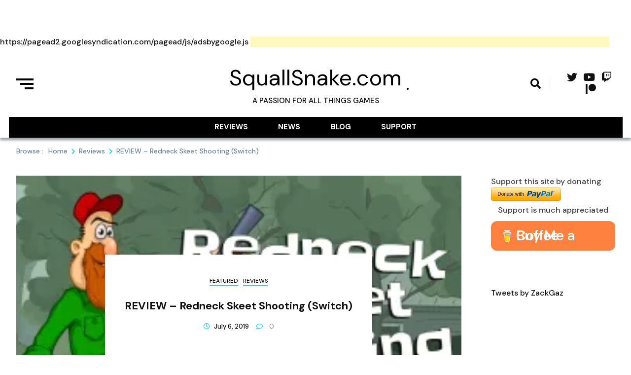

--- FILE ---
content_type: text/html; charset=UTF-8
request_url: https://squallsnake.com/review-redneck-skeet-shooting-switch/
body_size: 27457
content:
<!doctype html>
<html lang="en-US">
<head>
	<meta charset="UTF-8">
	<meta name="viewport" content="width=device-width, initial-scale=1">
	<link rel="profile" href="https://gmpg.org/xfn/11">

	<title>REVIEW &#8211; Redneck Skeet Shooting (Switch) &#8211; SquallSnake.com</title>
<meta name='robots' content='max-image-preview:large' />
<link rel='dns-prefetch' href='//js.stripe.com' />
<link rel='dns-prefetch' href='//secure.gravatar.com' />
<link rel='dns-prefetch' href='//stats.wp.com' />
<link rel='dns-prefetch' href='//fonts.googleapis.com' />
<link rel='dns-prefetch' href='//v0.wordpress.com' />
<link rel='dns-prefetch' href='//widgets.wp.com' />
<link rel='dns-prefetch' href='//s0.wp.com' />
<link rel='dns-prefetch' href='//0.gravatar.com' />
<link rel='dns-prefetch' href='//1.gravatar.com' />
<link rel='dns-prefetch' href='//2.gravatar.com' />
<link rel='preconnect' href='//i0.wp.com' />
<link rel='preconnect' href='//c0.wp.com' />
<link rel="alternate" type="application/rss+xml" title="SquallSnake.com &raquo; Feed" href="https://squallsnake.com/feed/" />
<link rel="alternate" type="application/rss+xml" title="SquallSnake.com &raquo; Comments Feed" href="https://squallsnake.com/comments/feed/" />
<link rel="alternate" title="oEmbed (JSON)" type="application/json+oembed" href="https://squallsnake.com/wp-json/oembed/1.0/embed?url=https%3A%2F%2Fsquallsnake.com%2Freview-redneck-skeet-shooting-switch%2F" />
<link rel="alternate" title="oEmbed (XML)" type="text/xml+oembed" href="https://squallsnake.com/wp-json/oembed/1.0/embed?url=https%3A%2F%2Fsquallsnake.com%2Freview-redneck-skeet-shooting-switch%2F&#038;format=xml" />
		<!-- This site uses the Google Analytics by MonsterInsights plugin v9.11.1 - Using Analytics tracking - https://www.monsterinsights.com/ -->
							<script src="//www.googletagmanager.com/gtag/js?id=G-1YWBD246P4"  data-cfasync="false" data-wpfc-render="false" async></script>
			<script data-cfasync="false" data-wpfc-render="false">
				var mi_version = '9.11.1';
				var mi_track_user = true;
				var mi_no_track_reason = '';
								var MonsterInsightsDefaultLocations = {"page_location":"https:\/\/squallsnake.com\/review-redneck-skeet-shooting-switch\/"};
								if ( typeof MonsterInsightsPrivacyGuardFilter === 'function' ) {
					var MonsterInsightsLocations = (typeof MonsterInsightsExcludeQuery === 'object') ? MonsterInsightsPrivacyGuardFilter( MonsterInsightsExcludeQuery ) : MonsterInsightsPrivacyGuardFilter( MonsterInsightsDefaultLocations );
				} else {
					var MonsterInsightsLocations = (typeof MonsterInsightsExcludeQuery === 'object') ? MonsterInsightsExcludeQuery : MonsterInsightsDefaultLocations;
				}

								var disableStrs = [
										'ga-disable-G-1YWBD246P4',
									];

				/* Function to detect opted out users */
				function __gtagTrackerIsOptedOut() {
					for (var index = 0; index < disableStrs.length; index++) {
						if (document.cookie.indexOf(disableStrs[index] + '=true') > -1) {
							return true;
						}
					}

					return false;
				}

				/* Disable tracking if the opt-out cookie exists. */
				if (__gtagTrackerIsOptedOut()) {
					for (var index = 0; index < disableStrs.length; index++) {
						window[disableStrs[index]] = true;
					}
				}

				/* Opt-out function */
				function __gtagTrackerOptout() {
					for (var index = 0; index < disableStrs.length; index++) {
						document.cookie = disableStrs[index] + '=true; expires=Thu, 31 Dec 2099 23:59:59 UTC; path=/';
						window[disableStrs[index]] = true;
					}
				}

				if ('undefined' === typeof gaOptout) {
					function gaOptout() {
						__gtagTrackerOptout();
					}
				}
								window.dataLayer = window.dataLayer || [];

				window.MonsterInsightsDualTracker = {
					helpers: {},
					trackers: {},
				};
				if (mi_track_user) {
					function __gtagDataLayer() {
						dataLayer.push(arguments);
					}

					function __gtagTracker(type, name, parameters) {
						if (!parameters) {
							parameters = {};
						}

						if (parameters.send_to) {
							__gtagDataLayer.apply(null, arguments);
							return;
						}

						if (type === 'event') {
														parameters.send_to = monsterinsights_frontend.v4_id;
							var hookName = name;
							if (typeof parameters['event_category'] !== 'undefined') {
								hookName = parameters['event_category'] + ':' + name;
							}

							if (typeof MonsterInsightsDualTracker.trackers[hookName] !== 'undefined') {
								MonsterInsightsDualTracker.trackers[hookName](parameters);
							} else {
								__gtagDataLayer('event', name, parameters);
							}
							
						} else {
							__gtagDataLayer.apply(null, arguments);
						}
					}

					__gtagTracker('js', new Date());
					__gtagTracker('set', {
						'developer_id.dZGIzZG': true,
											});
					if ( MonsterInsightsLocations.page_location ) {
						__gtagTracker('set', MonsterInsightsLocations);
					}
										__gtagTracker('config', 'G-1YWBD246P4', {"forceSSL":"true","link_attribution":"true"} );
										window.gtag = __gtagTracker;										(function () {
						/* https://developers.google.com/analytics/devguides/collection/analyticsjs/ */
						/* ga and __gaTracker compatibility shim. */
						var noopfn = function () {
							return null;
						};
						var newtracker = function () {
							return new Tracker();
						};
						var Tracker = function () {
							return null;
						};
						var p = Tracker.prototype;
						p.get = noopfn;
						p.set = noopfn;
						p.send = function () {
							var args = Array.prototype.slice.call(arguments);
							args.unshift('send');
							__gaTracker.apply(null, args);
						};
						var __gaTracker = function () {
							var len = arguments.length;
							if (len === 0) {
								return;
							}
							var f = arguments[len - 1];
							if (typeof f !== 'object' || f === null || typeof f.hitCallback !== 'function') {
								if ('send' === arguments[0]) {
									var hitConverted, hitObject = false, action;
									if ('event' === arguments[1]) {
										if ('undefined' !== typeof arguments[3]) {
											hitObject = {
												'eventAction': arguments[3],
												'eventCategory': arguments[2],
												'eventLabel': arguments[4],
												'value': arguments[5] ? arguments[5] : 1,
											}
										}
									}
									if ('pageview' === arguments[1]) {
										if ('undefined' !== typeof arguments[2]) {
											hitObject = {
												'eventAction': 'page_view',
												'page_path': arguments[2],
											}
										}
									}
									if (typeof arguments[2] === 'object') {
										hitObject = arguments[2];
									}
									if (typeof arguments[5] === 'object') {
										Object.assign(hitObject, arguments[5]);
									}
									if ('undefined' !== typeof arguments[1].hitType) {
										hitObject = arguments[1];
										if ('pageview' === hitObject.hitType) {
											hitObject.eventAction = 'page_view';
										}
									}
									if (hitObject) {
										action = 'timing' === arguments[1].hitType ? 'timing_complete' : hitObject.eventAction;
										hitConverted = mapArgs(hitObject);
										__gtagTracker('event', action, hitConverted);
									}
								}
								return;
							}

							function mapArgs(args) {
								var arg, hit = {};
								var gaMap = {
									'eventCategory': 'event_category',
									'eventAction': 'event_action',
									'eventLabel': 'event_label',
									'eventValue': 'event_value',
									'nonInteraction': 'non_interaction',
									'timingCategory': 'event_category',
									'timingVar': 'name',
									'timingValue': 'value',
									'timingLabel': 'event_label',
									'page': 'page_path',
									'location': 'page_location',
									'title': 'page_title',
									'referrer' : 'page_referrer',
								};
								for (arg in args) {
																		if (!(!args.hasOwnProperty(arg) || !gaMap.hasOwnProperty(arg))) {
										hit[gaMap[arg]] = args[arg];
									} else {
										hit[arg] = args[arg];
									}
								}
								return hit;
							}

							try {
								f.hitCallback();
							} catch (ex) {
							}
						};
						__gaTracker.create = newtracker;
						__gaTracker.getByName = newtracker;
						__gaTracker.getAll = function () {
							return [];
						};
						__gaTracker.remove = noopfn;
						__gaTracker.loaded = true;
						window['__gaTracker'] = __gaTracker;
					})();
									} else {
										console.log("");
					(function () {
						function __gtagTracker() {
							return null;
						}

						window['__gtagTracker'] = __gtagTracker;
						window['gtag'] = __gtagTracker;
					})();
									}
			</script>
							<!-- / Google Analytics by MonsterInsights -->
		<style id='wp-img-auto-sizes-contain-inline-css'>
img:is([sizes=auto i],[sizes^="auto," i]){contain-intrinsic-size:3000px 1500px}
/*# sourceURL=wp-img-auto-sizes-contain-inline-css */
</style>
<link rel='stylesheet' id='jetpack_related-posts-css' href='https://c0.wp.com/p/jetpack/15.4/modules/related-posts/related-posts.css' media='all' />
<style id='wp-emoji-styles-inline-css'>

	img.wp-smiley, img.emoji {
		display: inline !important;
		border: none !important;
		box-shadow: none !important;
		height: 1em !important;
		width: 1em !important;
		margin: 0 0.07em !important;
		vertical-align: -0.1em !important;
		background: none !important;
		padding: 0 !important;
	}
/*# sourceURL=wp-emoji-styles-inline-css */
</style>
<style id='wp-block-library-inline-css'>
:root{--wp-block-synced-color:#7a00df;--wp-block-synced-color--rgb:122,0,223;--wp-bound-block-color:var(--wp-block-synced-color);--wp-editor-canvas-background:#ddd;--wp-admin-theme-color:#007cba;--wp-admin-theme-color--rgb:0,124,186;--wp-admin-theme-color-darker-10:#006ba1;--wp-admin-theme-color-darker-10--rgb:0,107,160.5;--wp-admin-theme-color-darker-20:#005a87;--wp-admin-theme-color-darker-20--rgb:0,90,135;--wp-admin-border-width-focus:2px}@media (min-resolution:192dpi){:root{--wp-admin-border-width-focus:1.5px}}.wp-element-button{cursor:pointer}:root .has-very-light-gray-background-color{background-color:#eee}:root .has-very-dark-gray-background-color{background-color:#313131}:root .has-very-light-gray-color{color:#eee}:root .has-very-dark-gray-color{color:#313131}:root .has-vivid-green-cyan-to-vivid-cyan-blue-gradient-background{background:linear-gradient(135deg,#00d084,#0693e3)}:root .has-purple-crush-gradient-background{background:linear-gradient(135deg,#34e2e4,#4721fb 50%,#ab1dfe)}:root .has-hazy-dawn-gradient-background{background:linear-gradient(135deg,#faaca8,#dad0ec)}:root .has-subdued-olive-gradient-background{background:linear-gradient(135deg,#fafae1,#67a671)}:root .has-atomic-cream-gradient-background{background:linear-gradient(135deg,#fdd79a,#004a59)}:root .has-nightshade-gradient-background{background:linear-gradient(135deg,#330968,#31cdcf)}:root .has-midnight-gradient-background{background:linear-gradient(135deg,#020381,#2874fc)}:root{--wp--preset--font-size--normal:16px;--wp--preset--font-size--huge:42px}.has-regular-font-size{font-size:1em}.has-larger-font-size{font-size:2.625em}.has-normal-font-size{font-size:var(--wp--preset--font-size--normal)}.has-huge-font-size{font-size:var(--wp--preset--font-size--huge)}.has-text-align-center{text-align:center}.has-text-align-left{text-align:left}.has-text-align-right{text-align:right}.has-fit-text{white-space:nowrap!important}#end-resizable-editor-section{display:none}.aligncenter{clear:both}.items-justified-left{justify-content:flex-start}.items-justified-center{justify-content:center}.items-justified-right{justify-content:flex-end}.items-justified-space-between{justify-content:space-between}.screen-reader-text{border:0;clip-path:inset(50%);height:1px;margin:-1px;overflow:hidden;padding:0;position:absolute;width:1px;word-wrap:normal!important}.screen-reader-text:focus{background-color:#ddd;clip-path:none;color:#444;display:block;font-size:1em;height:auto;left:5px;line-height:normal;padding:15px 23px 14px;text-decoration:none;top:5px;width:auto;z-index:100000}html :where(.has-border-color){border-style:solid}html :where([style*=border-top-color]){border-top-style:solid}html :where([style*=border-right-color]){border-right-style:solid}html :where([style*=border-bottom-color]){border-bottom-style:solid}html :where([style*=border-left-color]){border-left-style:solid}html :where([style*=border-width]){border-style:solid}html :where([style*=border-top-width]){border-top-style:solid}html :where([style*=border-right-width]){border-right-style:solid}html :where([style*=border-bottom-width]){border-bottom-style:solid}html :where([style*=border-left-width]){border-left-style:solid}html :where(img[class*=wp-image-]){height:auto;max-width:100%}:where(figure){margin:0 0 1em}html :where(.is-position-sticky){--wp-admin--admin-bar--position-offset:var(--wp-admin--admin-bar--height,0px)}@media screen and (max-width:600px){html :where(.is-position-sticky){--wp-admin--admin-bar--position-offset:0px}}

/*# sourceURL=wp-block-library-inline-css */
</style><style id='wp-block-embed-inline-css'>
.wp-block-embed.alignleft,.wp-block-embed.alignright,.wp-block[data-align=left]>[data-type="core/embed"],.wp-block[data-align=right]>[data-type="core/embed"]{max-width:360px;width:100%}.wp-block-embed.alignleft .wp-block-embed__wrapper,.wp-block-embed.alignright .wp-block-embed__wrapper,.wp-block[data-align=left]>[data-type="core/embed"] .wp-block-embed__wrapper,.wp-block[data-align=right]>[data-type="core/embed"] .wp-block-embed__wrapper{min-width:280px}.wp-block-cover .wp-block-embed{min-height:240px;min-width:320px}.wp-block-embed{overflow-wrap:break-word}.wp-block-embed :where(figcaption){margin-bottom:1em;margin-top:.5em}.wp-block-embed iframe{max-width:100%}.wp-block-embed__wrapper{position:relative}.wp-embed-responsive .wp-has-aspect-ratio .wp-block-embed__wrapper:before{content:"";display:block;padding-top:50%}.wp-embed-responsive .wp-has-aspect-ratio iframe{bottom:0;height:100%;left:0;position:absolute;right:0;top:0;width:100%}.wp-embed-responsive .wp-embed-aspect-21-9 .wp-block-embed__wrapper:before{padding-top:42.85%}.wp-embed-responsive .wp-embed-aspect-18-9 .wp-block-embed__wrapper:before{padding-top:50%}.wp-embed-responsive .wp-embed-aspect-16-9 .wp-block-embed__wrapper:before{padding-top:56.25%}.wp-embed-responsive .wp-embed-aspect-4-3 .wp-block-embed__wrapper:before{padding-top:75%}.wp-embed-responsive .wp-embed-aspect-1-1 .wp-block-embed__wrapper:before{padding-top:100%}.wp-embed-responsive .wp-embed-aspect-9-16 .wp-block-embed__wrapper:before{padding-top:177.77%}.wp-embed-responsive .wp-embed-aspect-1-2 .wp-block-embed__wrapper:before{padding-top:200%}
/*# sourceURL=https://c0.wp.com/c/6.9/wp-includes/blocks/embed/style.min.css */
</style>
<style id='global-styles-inline-css'>
:root{--wp--preset--aspect-ratio--square: 1;--wp--preset--aspect-ratio--4-3: 4/3;--wp--preset--aspect-ratio--3-4: 3/4;--wp--preset--aspect-ratio--3-2: 3/2;--wp--preset--aspect-ratio--2-3: 2/3;--wp--preset--aspect-ratio--16-9: 16/9;--wp--preset--aspect-ratio--9-16: 9/16;--wp--preset--color--black: #000000;--wp--preset--color--cyan-bluish-gray: #abb8c3;--wp--preset--color--white: #ffffff;--wp--preset--color--pale-pink: #f78da7;--wp--preset--color--vivid-red: #cf2e2e;--wp--preset--color--luminous-vivid-orange: #ff6900;--wp--preset--color--luminous-vivid-amber: #fcb900;--wp--preset--color--light-green-cyan: #7bdcb5;--wp--preset--color--vivid-green-cyan: #00d084;--wp--preset--color--pale-cyan-blue: #8ed1fc;--wp--preset--color--vivid-cyan-blue: #0693e3;--wp--preset--color--vivid-purple: #9b51e0;--wp--preset--gradient--vivid-cyan-blue-to-vivid-purple: linear-gradient(135deg,rgb(6,147,227) 0%,rgb(155,81,224) 100%);--wp--preset--gradient--light-green-cyan-to-vivid-green-cyan: linear-gradient(135deg,rgb(122,220,180) 0%,rgb(0,208,130) 100%);--wp--preset--gradient--luminous-vivid-amber-to-luminous-vivid-orange: linear-gradient(135deg,rgb(252,185,0) 0%,rgb(255,105,0) 100%);--wp--preset--gradient--luminous-vivid-orange-to-vivid-red: linear-gradient(135deg,rgb(255,105,0) 0%,rgb(207,46,46) 100%);--wp--preset--gradient--very-light-gray-to-cyan-bluish-gray: linear-gradient(135deg,rgb(238,238,238) 0%,rgb(169,184,195) 100%);--wp--preset--gradient--cool-to-warm-spectrum: linear-gradient(135deg,rgb(74,234,220) 0%,rgb(151,120,209) 20%,rgb(207,42,186) 40%,rgb(238,44,130) 60%,rgb(251,105,98) 80%,rgb(254,248,76) 100%);--wp--preset--gradient--blush-light-purple: linear-gradient(135deg,rgb(255,206,236) 0%,rgb(152,150,240) 100%);--wp--preset--gradient--blush-bordeaux: linear-gradient(135deg,rgb(254,205,165) 0%,rgb(254,45,45) 50%,rgb(107,0,62) 100%);--wp--preset--gradient--luminous-dusk: linear-gradient(135deg,rgb(255,203,112) 0%,rgb(199,81,192) 50%,rgb(65,88,208) 100%);--wp--preset--gradient--pale-ocean: linear-gradient(135deg,rgb(255,245,203) 0%,rgb(182,227,212) 50%,rgb(51,167,181) 100%);--wp--preset--gradient--electric-grass: linear-gradient(135deg,rgb(202,248,128) 0%,rgb(113,206,126) 100%);--wp--preset--gradient--midnight: linear-gradient(135deg,rgb(2,3,129) 0%,rgb(40,116,252) 100%);--wp--preset--font-size--small: 13px;--wp--preset--font-size--medium: 20px;--wp--preset--font-size--large: 36px;--wp--preset--font-size--x-large: 42px;--wp--preset--spacing--20: 0.44rem;--wp--preset--spacing--30: 0.67rem;--wp--preset--spacing--40: 1rem;--wp--preset--spacing--50: 1.5rem;--wp--preset--spacing--60: 2.25rem;--wp--preset--spacing--70: 3.38rem;--wp--preset--spacing--80: 5.06rem;--wp--preset--shadow--natural: 6px 6px 9px rgba(0, 0, 0, 0.2);--wp--preset--shadow--deep: 12px 12px 50px rgba(0, 0, 0, 0.4);--wp--preset--shadow--sharp: 6px 6px 0px rgba(0, 0, 0, 0.2);--wp--preset--shadow--outlined: 6px 6px 0px -3px rgb(255, 255, 255), 6px 6px rgb(0, 0, 0);--wp--preset--shadow--crisp: 6px 6px 0px rgb(0, 0, 0);}:where(.is-layout-flex){gap: 0.5em;}:where(.is-layout-grid){gap: 0.5em;}body .is-layout-flex{display: flex;}.is-layout-flex{flex-wrap: wrap;align-items: center;}.is-layout-flex > :is(*, div){margin: 0;}body .is-layout-grid{display: grid;}.is-layout-grid > :is(*, div){margin: 0;}:where(.wp-block-columns.is-layout-flex){gap: 2em;}:where(.wp-block-columns.is-layout-grid){gap: 2em;}:where(.wp-block-post-template.is-layout-flex){gap: 1.25em;}:where(.wp-block-post-template.is-layout-grid){gap: 1.25em;}.has-black-color{color: var(--wp--preset--color--black) !important;}.has-cyan-bluish-gray-color{color: var(--wp--preset--color--cyan-bluish-gray) !important;}.has-white-color{color: var(--wp--preset--color--white) !important;}.has-pale-pink-color{color: var(--wp--preset--color--pale-pink) !important;}.has-vivid-red-color{color: var(--wp--preset--color--vivid-red) !important;}.has-luminous-vivid-orange-color{color: var(--wp--preset--color--luminous-vivid-orange) !important;}.has-luminous-vivid-amber-color{color: var(--wp--preset--color--luminous-vivid-amber) !important;}.has-light-green-cyan-color{color: var(--wp--preset--color--light-green-cyan) !important;}.has-vivid-green-cyan-color{color: var(--wp--preset--color--vivid-green-cyan) !important;}.has-pale-cyan-blue-color{color: var(--wp--preset--color--pale-cyan-blue) !important;}.has-vivid-cyan-blue-color{color: var(--wp--preset--color--vivid-cyan-blue) !important;}.has-vivid-purple-color{color: var(--wp--preset--color--vivid-purple) !important;}.has-black-background-color{background-color: var(--wp--preset--color--black) !important;}.has-cyan-bluish-gray-background-color{background-color: var(--wp--preset--color--cyan-bluish-gray) !important;}.has-white-background-color{background-color: var(--wp--preset--color--white) !important;}.has-pale-pink-background-color{background-color: var(--wp--preset--color--pale-pink) !important;}.has-vivid-red-background-color{background-color: var(--wp--preset--color--vivid-red) !important;}.has-luminous-vivid-orange-background-color{background-color: var(--wp--preset--color--luminous-vivid-orange) !important;}.has-luminous-vivid-amber-background-color{background-color: var(--wp--preset--color--luminous-vivid-amber) !important;}.has-light-green-cyan-background-color{background-color: var(--wp--preset--color--light-green-cyan) !important;}.has-vivid-green-cyan-background-color{background-color: var(--wp--preset--color--vivid-green-cyan) !important;}.has-pale-cyan-blue-background-color{background-color: var(--wp--preset--color--pale-cyan-blue) !important;}.has-vivid-cyan-blue-background-color{background-color: var(--wp--preset--color--vivid-cyan-blue) !important;}.has-vivid-purple-background-color{background-color: var(--wp--preset--color--vivid-purple) !important;}.has-black-border-color{border-color: var(--wp--preset--color--black) !important;}.has-cyan-bluish-gray-border-color{border-color: var(--wp--preset--color--cyan-bluish-gray) !important;}.has-white-border-color{border-color: var(--wp--preset--color--white) !important;}.has-pale-pink-border-color{border-color: var(--wp--preset--color--pale-pink) !important;}.has-vivid-red-border-color{border-color: var(--wp--preset--color--vivid-red) !important;}.has-luminous-vivid-orange-border-color{border-color: var(--wp--preset--color--luminous-vivid-orange) !important;}.has-luminous-vivid-amber-border-color{border-color: var(--wp--preset--color--luminous-vivid-amber) !important;}.has-light-green-cyan-border-color{border-color: var(--wp--preset--color--light-green-cyan) !important;}.has-vivid-green-cyan-border-color{border-color: var(--wp--preset--color--vivid-green-cyan) !important;}.has-pale-cyan-blue-border-color{border-color: var(--wp--preset--color--pale-cyan-blue) !important;}.has-vivid-cyan-blue-border-color{border-color: var(--wp--preset--color--vivid-cyan-blue) !important;}.has-vivid-purple-border-color{border-color: var(--wp--preset--color--vivid-purple) !important;}.has-vivid-cyan-blue-to-vivid-purple-gradient-background{background: var(--wp--preset--gradient--vivid-cyan-blue-to-vivid-purple) !important;}.has-light-green-cyan-to-vivid-green-cyan-gradient-background{background: var(--wp--preset--gradient--light-green-cyan-to-vivid-green-cyan) !important;}.has-luminous-vivid-amber-to-luminous-vivid-orange-gradient-background{background: var(--wp--preset--gradient--luminous-vivid-amber-to-luminous-vivid-orange) !important;}.has-luminous-vivid-orange-to-vivid-red-gradient-background{background: var(--wp--preset--gradient--luminous-vivid-orange-to-vivid-red) !important;}.has-very-light-gray-to-cyan-bluish-gray-gradient-background{background: var(--wp--preset--gradient--very-light-gray-to-cyan-bluish-gray) !important;}.has-cool-to-warm-spectrum-gradient-background{background: var(--wp--preset--gradient--cool-to-warm-spectrum) !important;}.has-blush-light-purple-gradient-background{background: var(--wp--preset--gradient--blush-light-purple) !important;}.has-blush-bordeaux-gradient-background{background: var(--wp--preset--gradient--blush-bordeaux) !important;}.has-luminous-dusk-gradient-background{background: var(--wp--preset--gradient--luminous-dusk) !important;}.has-pale-ocean-gradient-background{background: var(--wp--preset--gradient--pale-ocean) !important;}.has-electric-grass-gradient-background{background: var(--wp--preset--gradient--electric-grass) !important;}.has-midnight-gradient-background{background: var(--wp--preset--gradient--midnight) !important;}.has-small-font-size{font-size: var(--wp--preset--font-size--small) !important;}.has-medium-font-size{font-size: var(--wp--preset--font-size--medium) !important;}.has-large-font-size{font-size: var(--wp--preset--font-size--large) !important;}.has-x-large-font-size{font-size: var(--wp--preset--font-size--x-large) !important;}
/*# sourceURL=global-styles-inline-css */
</style>

<style id='classic-theme-styles-inline-css'>
/*! This file is auto-generated */
.wp-block-button__link{color:#fff;background-color:#32373c;border-radius:9999px;box-shadow:none;text-decoration:none;padding:calc(.667em + 2px) calc(1.333em + 2px);font-size:1.125em}.wp-block-file__button{background:#32373c;color:#fff;text-decoration:none}
/*# sourceURL=/wp-includes/css/classic-themes.min.css */
</style>
<link rel='stylesheet' id='buy-me-a-coffee-css' href='https://squallsnake.com/wp-content/plugins/buymeacoffee/public/css/buy-me-a-coffee-public.css?ver=4.4.2' media='all' />
<link rel='stylesheet' id='wpedon-css' href='https://squallsnake.com/wp-content/plugins/easy-paypal-donation/assets/css/wpedon.css?ver=1.5.3' media='all' />
<link rel='stylesheet' id='fontawesome-css' href='https://squallsnake.com/wp-content/themes/trendy-blog/assets/lib/fontawesome/css/all.min.css?ver=5.15.3' media='all' />
<link rel='stylesheet' id='trendy-blog-custom-style-css' href='https://squallsnake.com/wp-content/themes/trendy-blog/assets/css/style.css?ver=1.6.1' media='all' />
<link rel='stylesheet' id='trendy-blog-custom-bootstrap-css' href='https://squallsnake.com/wp-content/themes/trendy-blog/assets/css/custom_bootstrap.css?ver=1.6.1' media='all' />
<link rel='stylesheet' id='slick-css' href='https://squallsnake.com/wp-content/themes/trendy-blog/assets/lib/slick/slick.css?ver=1.0.0' media='all' />
<link rel='stylesheet' id='trendy-blog-additional-css-css' href='https://squallsnake.com/wp-content/themes/trendy-blog/assets/css/additional.css?ver=1.0.0' media='all' />
<link rel='stylesheet' id='trendy-blog-typo-fonts-css' href='https://fonts.googleapis.com/css?family=DM+Sans%3A500%2C400&#038;subset=cyrillic%2Ccyrillic-ext' media='all' />
<link rel='stylesheet' id='trendy-blog-fonts-css' href='https://fonts.googleapis.com/css?family=DM+Sans%3Aital%2Cwght%400%2C400%3B0%2C500%3B0%2C700%3B1%2C400%3B1%2C500%3B1%2C700%26display%3Dswap&#038;subset=cyrillic%2Ccyrillic-ext' media='all' />
<link rel='stylesheet' id='trendy-blog-style-css' href='https://squallsnake.com/wp-content/themes/trendy-blog/style.css?ver=1.6.1' media='all' />
<style id='trendy-blog-style-inline-css'>
.post-card .card__content-info i,
	.news-block .news-block__header .header__controller .header__controller__tab .tab-item.active, .trail-item:before { color:#11d2ef }
.slick-dots li.slick-active button { background:#11d2ef }
.pagination span.current { background-color:#11d2ef } .pagination a { color:#11d2ef }
#comments input[type="submit"],
	  .trendy-blog-load-more, .shop__products__content .product .onsale,
	  .shop__products__content .add_to_cart_button,
	  .shop__products__content .add_to_cart_button, 
	  .shop__products__content .add_to_cart_button, 
	  ul.products li.product .button,
	  .woocommerce button.button, .woocommerce a.button.alt, .woocommerce button.button.alt,
	  .format-quote .post-card-quote .qoute__icon  { background-color:#11d2ef; }\n.shop-detail__content__top .cart .quantity, .post-card-quote.-border { border-color: #11d2ef }
.shop-detail__content__top .cart .single_add_to_cart_button, .add_to_cart_button:hover, .woocommerce button.button:hover, 
	.woocommerce #respond input#submit:hover, 
	.woocommerce a.button:hover, 
	.woocommerce button.button:hover, 
	.woocommerce input.button:hover,
	.woocommerce a.button.alt:hover,
	.woocommerce button.button.alt:hover { background-color: #11d2ef }
#menu-toggle:focus{ outline: 2px dotted #11d2ef }
.post-card .card__content-title:hover, 
	.post-card .card__content .more-btn:hover, 
	.wp-block-latest-posts__list a:hover,
	.widget_trendy_blog_posts_list_widget .post-card .bmm-post-title a:hover,
	.card__button a:hover
	 { color:#11d2ef }
.trendy-blog-load-more:hover { background-color:#11d2ef }
header .header-wrapper .header__icon-group a:hover { color: #11d2ef}.post-card .post-cat-6:after { background-color : #11d2ef }
.trending-post .trending-post_content h5.post-cat-6:after { background-color : #11d2ef }
.post-card .post-cat-345:after { background-color : #11d2ef }
.trending-post .trending-post_content h5.post-cat-345:after { background-color : #11d2ef }
.post-card .post-cat-3:after { background-color : #11d2ef }
.trending-post .trending-post_content h5.post-cat-3:after { background-color : #11d2ef }
.post-card .post-cat-5:after { background-color : #11d2ef }
.trending-post .trending-post_content h5.post-cat-5:after { background-color : #11d2ef }
#trendy-blog-about-author-section .author-title { color:#000000 }
#trendy-blog-about-author-section .author-description { color:#1a1919 }
footer#colophon { background-color: #000000}
footer#colophon a, footer#colophon h5, footer#colophon h2, footer#colophon h4, footer#colophon p, footer#colophon div {color: #ffffff;}
footer#colophon a:hover {color: #ffffff;}
#bottom-footer { background-color: #f0f0f0}
#bottom-footer a, #bottom-footer h5, #bottom-footer p, #bottom-footer div,  {color: #ffffff}
#bottom-footer a:hover {color: #111111}
#trendy-blog-scroll-to-top { color: #ffffff; background-color: #000000;}
#trendy-blog-scroll-to-top { padding: 6px 10px 6px 10px }
#trendy-blog-scroll-to-top { border: 1px solid; border-color: #ffffff }
#trendy-blog-scroll-to-top:hover { color: #f0f0f0; background-color: #262626 }
header.theme-default { background-color: #ffffff}header.theme-default { box-shadow: 0px 5px 5px 0 rgb(48 68 78 / 50%);}
.header__icon-group #search i{ color: #000000;}
header .header-wrapper .header__icon-group #search:hover i{ color: #000000;}
.hamburger div{ background: #000000;}
.hamburger:hover div{ background: #000000;}
body header .site-title a{ font-family: DM Sans; font-weight: 400; font-style: normal; font-size: 45px;}header .header-wrapper nav ul>li>a { font-family: DM Sans; font-weight: 700; font-style: normal; font-size: 15px}@media (min-width: 1170px){ .container { max-width: 1245px} }
@media (min-width: 768px){ .secondary-section { max-width: 25%;
		flex: 0 0 25%;
	} .primary-section { max-width: 75%; flex: 0 0 75%;} }
header .header-wrapper nav ul > li.current-menu-item > a:after {left: 0;}
.menu_nav_content { background-color : #000000; }header .header-wrapper nav ul>li > .children, header .header-wrapper nav ul>li > .sub-menu, header nav.toggled { background-color : #000000; }header .header-wrapper nav ul>li> .children li>a, header .header-wrapper nav ul>li> .sub-menu li>a { color : #ffffff; }header .header-wrapper nav ul>li>a:after{ background-color : #ffffff; }header .header-wrapper nav ul>li>a, header .header-wrapper nav ul>li:after  { color : #ffffff; }header .header-wrapper nav ul>li>a:hover, header .header-wrapper nav ul>li> .children li>a:hover, header .header-wrapper nav ul>li> .sub-menu li>a:hover { color: #f9f9f9}header #menu-toggle { color : #000000; background-color: #ffffff; }
.cat-links, .tags-links, .comments-link { clip: rect(1px, 1px, 1px, 1px); height: 1px; position: absolute; overflow: hidden; width: 1px; }
/*# sourceURL=trendy-blog-style-inline-css */
</style>
<link rel='stylesheet' id='jetpack_likes-css' href='https://c0.wp.com/p/jetpack/15.4/modules/likes/style.css' media='all' />
<link rel='stylesheet' id='cb_p6-css-main-css' href='https://squallsnake.com/wp-content/plugins/patron-button-and-widgets-by-codebard/plugin/templates/default/style.css?ver=6.9' media='all' />
<link rel='stylesheet' id='sharedaddy-css' href='https://c0.wp.com/p/jetpack/15.4/modules/sharedaddy/sharing.css' media='all' />
<link rel='stylesheet' id='social-logos-css' href='https://c0.wp.com/p/jetpack/15.4/_inc/social-logos/social-logos.min.css' media='all' />
<script id="jetpack_related-posts-js-extra">
var related_posts_js_options = {"post_heading":"h4"};
//# sourceURL=jetpack_related-posts-js-extra
</script>
<script src="https://c0.wp.com/p/jetpack/15.4/_inc/build/related-posts/related-posts.min.js" id="jetpack_related-posts-js"></script>
<script src="https://squallsnake.com/wp-content/plugins/google-analytics-for-wordpress/assets/js/frontend-gtag.min.js?ver=9.11.1" id="monsterinsights-frontend-script-js" async data-wp-strategy="async"></script>
<script data-cfasync="false" data-wpfc-render="false" id='monsterinsights-frontend-script-js-extra'>var monsterinsights_frontend = {"js_events_tracking":"true","download_extensions":"doc,pdf,ppt,zip,xls,docx,pptx,xlsx","inbound_paths":"[{\"path\":\"\\\/go\\\/\",\"label\":\"affiliate\"},{\"path\":\"\\\/recommend\\\/\",\"label\":\"affiliate\"}]","home_url":"https:\/\/squallsnake.com","hash_tracking":"false","v4_id":"G-1YWBD246P4"};</script>
<script src="https://c0.wp.com/c/6.9/wp-includes/js/jquery/jquery.min.js" id="jquery-core-js"></script>
<script src="https://c0.wp.com/c/6.9/wp-includes/js/jquery/jquery-migrate.min.js" id="jquery-migrate-js"></script>
<script id="jquery-js-after">
jQuery(document).ready(function() {
	jQuery(".9f5369ec46a5d9a6cad29a93e26df2e2").click(function() {
		jQuery.post(
			"https://squallsnake.com/wp-admin/admin-ajax.php", {
				"action": "quick_adsense_onpost_ad_click",
				"quick_adsense_onpost_ad_index": jQuery(this).attr("data-index"),
				"quick_adsense_nonce": "58d8162e38",
			}, function(response) { }
		);
	});
});

//# sourceURL=jquery-js-after
</script>
<script src="https://squallsnake.com/wp-content/plugins/buymeacoffee/public/js/buy-me-a-coffee-public.js?ver=4.4.2" id="buy-me-a-coffee-js"></script>
<link rel="https://api.w.org/" href="https://squallsnake.com/wp-json/" /><link rel="alternate" title="JSON" type="application/json" href="https://squallsnake.com/wp-json/wp/v2/posts/8270" /><link rel="EditURI" type="application/rsd+xml" title="RSD" href="https://squallsnake.com/xmlrpc.php?rsd" />
<meta name="generator" content="WordPress 6.9" />
<link rel="canonical" href="https://squallsnake.com/review-redneck-skeet-shooting-switch/" />
<link rel='shortlink' href='https://wp.me/p2swZO-29o' />
        <script data-name="BMC-Widget" src="https://cdnjs.buymeacoffee.com/1.0.0/widget.prod.min.js" data-id="ZackGaz" data-description="" data-message="" data-color="#FF813F" data-position="right" data-x_margin="" data-y_margin="">
        </script>
        <a href="https://pagead2.googlesyndication.com/pagead/js/adsbygoogle.js">https://pagead2.googlesyndication.com/pagead/js/adsbygoogle.js</a>
<!-- Fixed-Horz-728x90_a -->
<ins class="adsbygoogle" style="width:728px;height:90px" data-ad-client="ca-pub-3714542047694466" data-ad-slot="6053202419"></ins>
<script>
     (adsbygoogle = window.adsbygoogle || []).push({});
</script>	<style>img#wpstats{display:none}</style>
				<style type="text/css">
							header .site-title a, header .site-title a:after  {
					color: #000000;
				}
								.site-description {
						color: #000000;
					}
						</style>
		
<!-- Jetpack Open Graph Tags -->
<meta property="og:type" content="article" />
<meta property="og:title" content="REVIEW &#8211; Redneck Skeet Shooting (Switch)" />
<meta property="og:url" content="https://squallsnake.com/review-redneck-skeet-shooting-switch/" />
<meta property="og:description" content="Redneck Skeet Shooting is a simple Flash-style game available on the Nintendo Switch eShop for a low price. Holding the LT to aim and the RT to shoot from a 2D perspective, gameplay is very simple …" />
<meta property="article:published_time" content="2019-07-06T19:28:33+00:00" />
<meta property="article:modified_time" content="2019-07-06T19:37:15+00:00" />
<meta property="og:site_name" content="SquallSnake.com" />
<meta property="og:image" content="https://i0.wp.com/squallsnake.com/wp-content/uploads/2019/07/Redneck-Skeet-Shooting-01-press-material.jpg?fit=1200%2C675&#038;ssl=1" />
<meta property="og:image:width" content="1200" />
<meta property="og:image:height" content="675" />
<meta property="og:image:alt" content="" />
<meta property="og:locale" content="en_US" />
<meta name="twitter:site" content="@ZackGaz" />
<meta name="twitter:text:title" content="REVIEW &#8211; Redneck Skeet Shooting (Switch)" />
<meta name="twitter:image" content="https://i0.wp.com/squallsnake.com/wp-content/uploads/2019/07/Redneck-Skeet-Shooting-01-press-material.jpg?fit=1200%2C675&#038;ssl=1&#038;w=640" />
<meta name="twitter:card" content="summary_large_image" />

<!-- End Jetpack Open Graph Tags -->
<link rel="icon" href="https://i0.wp.com/squallsnake.com/wp-content/uploads/2016/12/cropped-Snake-Emblem.png?fit=32%2C32&#038;ssl=1" sizes="32x32" />
<link rel="icon" href="https://i0.wp.com/squallsnake.com/wp-content/uploads/2016/12/cropped-Snake-Emblem.png?fit=192%2C192&#038;ssl=1" sizes="192x192" />
<link rel="apple-touch-icon" href="https://i0.wp.com/squallsnake.com/wp-content/uploads/2016/12/cropped-Snake-Emblem.png?fit=180%2C180&#038;ssl=1" />
<meta name="msapplication-TileImage" content="https://i0.wp.com/squallsnake.com/wp-content/uploads/2016/12/cropped-Snake-Emblem.png?fit=270%2C270&#038;ssl=1" />
</head>

<body class="wp-singular post-template-default single single-post postid-8270 single-format-standard wp-theme-trendy-blog header-layout--two read-more-layout--one right-sidebar categories-hidden tags-hidden comment-hidden">
<div id="page" class="site">
	<a class="skip-link screen-reader-text" href="#primary">Skip to content</a>
	<header class="theme-default">
            <div id="search-box">
            <div class="container">
                <form method="get" class="search-form" action="https://squallsnake.com/">
	<div class="form-group">
		<span class="screen-reader-text"></span>
	    <input type="text" class="form-control" value="" name="s" placeholder="Search something here . .">
		<button class="search-button" type="submit"><i class="fas fa-arrow-right"></i></button>		
	</div>
</form>            </div>
        </div>
        <div class="container">
        <div class="header-wrapper">
            <div class="row top_header_col">
                <div class="header-toggle-sidebar-wrap">
                                            <a class="header-sidebar-trigger hamburger" href="javascript:void(0)">
                            <div class="top-bun"></div>
                            <div class="meat"></div>
                            <div class="bottom-bun"></div>
                        </a>
                        <div class="header-sidebar-content">
                            <div class="header_sidebar-content-inner-wrap">
                                <div class="header-sidebar-trigger-close"><a href="javascript:void(0);"><i class="fas fa-times"></i></a></div>
                                
		<div class="widget widget_recent_entries">
		<h2 class="widgettitle">Recent Posts</h2>
		<ul>
											<li>
					<a href="https://squallsnake.com/milos-dream-xsx-review/">Milo’s Dream (XSX) Review</a>
									</li>
											<li>
					<a href="https://squallsnake.com/secret-game-gear-game-squinky-tennis-hidden-for-30-years/">SECRET Game Gear game SQUINKY TENNIS hidden for 30+ years!</a>
									</li>
											<li>
					<a href="https://squallsnake.com/direction-quad-xsx-review/">Direction Quad (XSX) Review</a>
									</li>
											<li>
					<a href="https://squallsnake.com/jelly-toast-xsx-review/">Jelly &amp; Toast (XSX) Review</a>
									</li>
											<li>
					<a href="https://squallsnake.com/streets-of-rage-1-game-gear-1992-2-player-mode-enable-the-link-cable/">Streets of Rage 1 (Game Gear, 1992) 2-player mode, Enable The Link Cable</a>
									</li>
					</ul>

		</div>                                        <div class="widget widget_categories">
                                            <h2 class="widget-title">Most Used Categories</h2>
                                            <ul>
                                                	<li class="cat-item cat-item-345"><a href="https://squallsnake.com/category/featured/">Featured</a>
</li>
	<li class="cat-item cat-item-3"><a href="https://squallsnake.com/category/news/">News</a>
</li>
	<li class="cat-item cat-item-5"><a href="https://squallsnake.com/category/reviews/">Reviews</a>
</li>
	<li class="cat-item cat-item-6"><a href="https://squallsnake.com/category/blog/">Blog</a>
</li>
                                            </ul>
                                        </div><!-- .widget -->
                                                                </div>
                        </div>
                                    </div>

                <div class="logo_wrap">
                                                <h1 class="site-title"><a href="https://squallsnake.com/" rel="home" class="has_dot">SquallSnake.com</a></h1>
                                                      <p class="site-description">A PASSION FOR ALL THINGS GAMES</p>
                                    </div>

                <div class="header__icon-group">
                    <a href="#" id="search"><i class="fas fa-search"></i></a>                            <div class="social">
                                <a href="https://twitter.com/ZackGaz"><i class="fab fa-twitter"></i></a><a href="https://www.youtube.com/zackgaz"><i class="fab fa-youtube"></i></a><a href="https://www.twitch.tv/squallsnake7"><i class="fab fa-twitch"></i></a><a href="https://www.patreon.com/squallsnake"><i class="fab fa-patreon"></i></a>                                <a id="mobile-menu-controller" href="#"><i class="fas fa-bars"></i></a>
                            </div>
                                    </div>
            </div>

            <div class="row menu_nav_content">
                <nav id="site-navigation">
                    <button id="menu-toggle" class="menu-toggle" aria-controls="primary-menu" aria-expanded="false"><i class="fas fa-bars"></i><span class="menu_txt">MENU</button>
                    <div class="menu-menu1-container"><ul id="primary-menu" class="menu"><li id="menu-item-4965" class="menu-item menu-item-type-post_type menu-item-object-page menu-item-4965"><a href="https://squallsnake.com/category/reviews/">Reviews</a></li>
<li id="menu-item-4964" class="menu-item menu-item-type-post_type menu-item-object-page menu-item-4964"><a href="https://squallsnake.com/category/news/">News</a></li>
<li id="menu-item-4966" class="menu-item menu-item-type-post_type menu-item-object-page current_page_parent menu-item-4966"><a href="https://squallsnake.com/category/blog/">Blog</a></li>
<li id="menu-item-4967" class="menu-item menu-item-type-post_type menu-item-object-page menu-item-4967"><a href="https://squallsnake.com/about/aboutcontact/">Support</a></li>
</ul></div>                </nav>
            </div>
    </div>
</header>	<div id="content">
      <div class="container">
		  <div class="container"><div class="row breadcrumb_outer_wrap"><nav role="navigation" aria-label="Breadcrumbs" class="breadcrumb-trail breadcrumbs" itemprop="breadcrumb"><h2 class="trail-browse">Browse : </h2><ul class="trail-items" itemscope itemtype="http://schema.org/BreadcrumbList"><meta name="numberOfItems" content="3" /><meta name="itemListOrder" content="Ascending" /><li itemprop="itemListElement" itemscope itemtype="http://schema.org/ListItem" class="trail-item trail-begin"><a href="https://squallsnake.com/" rel="home" itemprop="item"><span itemprop="name">Home</span></a><meta itemprop="position" content="1" /></li><li itemprop="itemListElement" itemscope itemtype="http://schema.org/ListItem" class="trail-item"><a href="https://squallsnake.com/category/reviews/" itemprop="item"><span itemprop="name">Reviews</span></a><meta itemprop="position" content="2" /></li><li itemprop="itemListElement" itemscope itemtype="http://schema.org/ListItem" class="trail-item trail-end"><span itemprop="item"><span itemprop="name">REVIEW &#8211; Redneck Skeet Shooting (Switch)</span></span><meta itemprop="position" content="3" /></li></ul></nav></div></div>	<div class="blog-with-sidebar">
		<div class="row">
			<div class="secondary-section col-12 col-md-5 col-lg-4 order-md-2">
	            <div class="blog-sidebar">
						<aside id="secondary" class="widget-area">
		<style>
        .wpedon-container .wpedon-select,
        .wpedon-container .wpedon-input {
            width: 170px;
            min-width: 170px;
            max-width: 170px;
        }
    </style><div class='wpedon-container wpedon-align-left'><label id='wpedon-8102-name-label'>Support this site by donating</label><br /><form target='_blank' action='https://www.paypal.com/cgi-bin/webscr' method='post' class='wpedon-form'><input type='hidden' name='cmd' value='_donations' /><input type='hidden' name='business' value='zackgaz7@yahoo.com' /><input type='hidden' name='currency_code' value='USD' /><input type='hidden' name='notify_url' value='https://squallsnake.com/wp-admin/admin-post.php?action=add_wpedon_button_ipn'><input type='hidden' name='lc' value='en_US'><input type='hidden' name='bn' value='WPPlugin_SP'><input type='hidden' name='return' value='http://squallsnake.com' /><input type='hidden' name='cancel_return' value='http://squallsnake.com/' /><input class='wpedon_paypalbuttonimage' type='image' src='https://www.paypalobjects.com/webstatic/en_US/btn/btn_donate_pp_142x27.png' border='0' name='submit' alt='Make your payments with PayPal. It is free, secure, effective.' style='border: none;'><img alt='' border='0' style='border:none;display:none;' src='https://www.paypal.com/en_US/i/scr/pixel.gif' width='1' height='1'><input type='hidden' name='amount' id='amount_bff126cc6cd6320102010f0124b062ab' value='' /><input type='hidden' name='price' id='price_bff126cc6cd6320102010f0124b062ab' value='' /><input type='hidden' name='item_number' value='' /><input type='hidden' name='item_name' value='Support this site by donating' /><input type='hidden' name='name' value='Support this site by donating' /><input type='hidden' name='custom' value='8102'><input type='hidden' name='no_shipping' value='1'><input type='hidden' name='no_note' value='1'><input type='hidden' name='currency_code' value='USD'></form></div></section><section id="buymeacoffee_widget-2" class="widget buymeacoffee_widget">        <div>
        <style>
            .bmc-btn {
                min-width: 210px;
                color: #ffffff !important;
                background-color: #ff813f !important;
                height: 60px;
                border-radius: 12px;
                font-size: 28px !important;
                font-weight: Normal;
                border: none;
                padding: 0px 24px;
                line-height: 27px;
                text-decoration: none !important;
                display: inline-flex !important;
                align-items: center;
                font-family: Cookie !important;
                -webkit-box-sizing: border-box !important;
                box-sizing: border-box !important;
                text-align: left !important;
            }

            .bmc-btn-text {
                margin-left: 8px;
                display: inline;
                line-height: 0;
            }

            .bmc-btn svg {
                height: 32px !important;
                margin-bottom: 0px !important;
                box-shadow: none !important;
                border: none !important;
                vertical-align: middle !important;
                transform: scale(0.9);
            }

            @media (max-width: 1200px) {
                .bmc-btn {
                    font-size: 24px !important;
                }
                .bmc-btn svg {
                    height: 28px !important;
                }

            }
            .bmc-button img {
                box-shadow: none !important;
                vertical-align:
                        middle !important;
            }

            .bmc-button {
                display:
                        inline-block !important;
            padding:0px 10px  !important;
                color:
                #ffffff !important;
                background-color:
                #ff813f !important;
                border-radius: 3px !important;
                border: 1px solid transparent !important;
            font-size: 28px !important;
                box-shadow: 0px 1px 2px rgba(190, 190, 190, 0.5) !important;
                -webkit-box-shadow: 0px 1px 2px 2px rgba(190, 190, 190, 0.5) !important;
                -webkit-transition: 0.3s all linear !important;
                transition: 0.3s all linear !important;
                margin: 0 auto !important;
                font-family: "Cookie"
                !important;
            }

            .bmc-button: hover,
            .bmc-button: active,
            .bmc-button: focus {
                -webkit-box-shadow: 0 4px 16px 0 rgba(190, 190, 190, .45) !important;
                box-shadow: 0 4px 16px 0 rgba(190, 190, 190, .45) !important;
                opacity: 0.85 !important;
                color:
                #ffffff !important;
            }
        </style>
        <div style="padding-bottom: 10px; text-align:center !important">Support is much appreciated</div>
        <link href="https://fonts.googleapis.com/css?family=Cookie" rel="stylesheet">
                <p style="text-align:center !important; padding-bottom: 10px;">
            <a class="bmc-btn" target="_blank" href="https://www.buymeacoffee.com/ZackGaz"><svg id="coffee-logo-border" viewBox="0 0 884 1279" fill="none" xmlns="http://www.w3.org/2000/svg">
                <path d="M791.109 297.518L790.231 297.002L788.201 296.383C789.018 297.072 790.04 297.472 791.109 297.518Z" fill="#0D0C22"></path>
                <path d="M803.896 388.891L802.916 389.166L803.896 388.891Z" fill="#0D0C22"></path>
                <path d="M791.484 297.377C791.359 297.361 791.237 297.332 791.118 297.29C791.111 297.371 791.111 297.453 791.118 297.534C791.252 297.516 791.379 297.462 791.484 297.377Z" fill="#0D0C22"></path>
                <path d="M791.113 297.529H791.244V297.447L791.113 297.529Z" fill="#0D0C22"></path>
                <path d="M803.111 388.726L804.591 387.883L805.142 387.573L805.641 387.04C804.702 387.444 803.846 388.016 803.111 388.726Z" fill="#0D0C22"></path>
                <path d="M793.669 299.515L792.223 298.138L791.243 297.605C791.77 298.535 792.641 299.221 793.669 299.515Z" fill="#0D0C22"></path>
                <path d="M430.019 1186.18C428.864 1186.68 427.852 1187.46 427.076 1188.45L427.988 1187.87C428.608 1187.3 429.485 1186.63 430.019 1186.18Z" fill="#0D0C22"></path>
                <path d="M641.187 1144.63C641.187 1143.33 640.551 1143.57 640.705 1148.21C640.705 1147.84 640.86 1147.46 640.929 1147.1C641.015 1146.27 641.084 1145.46 641.187 1144.63Z" fill="#0D0C22"></path>
                <path d="M619.284 1186.18C618.129 1186.68 617.118 1187.46 616.342 1188.45L617.254 1187.87C617.873 1187.3 618.751 1186.63 619.284 1186.18Z" fill="#0D0C22"></path>
                <path d="M281.304 1196.06C280.427 1195.3 279.354 1194.8 278.207 1194.61C279.136 1195.06 280.065 1195.51 280.684 1195.85L281.304 1196.06Z" fill="#0D0C22"></path>
                <path d="M247.841 1164.01C247.704 1162.66 247.288 1161.35 246.619 1160.16C247.093 1161.39 247.489 1162.66 247.806 1163.94L247.841 1164.01Z" fill="#0D0C22"></path>
                <path class="logo-coffee" d="M472.623 590.836C426.682 610.503 374.546 632.802 306.976 632.802C278.71 632.746 250.58 628.868 223.353 621.274L270.086 1101.08C271.74 1121.13 280.876 1139.83 295.679 1153.46C310.482 1167.09 329.87 1174.65 349.992 1174.65C349.992 1174.65 416.254 1178.09 438.365 1178.09C462.161 1178.09 533.516 1174.65 533.516 1174.65C553.636 1174.65 573.019 1167.08 587.819 1153.45C602.619 1139.82 611.752 1121.13 613.406 1101.08L663.459 570.876C641.091 563.237 618.516 558.161 593.068 558.161C549.054 558.144 513.591 573.303 472.623 590.836Z" fill="#FFDD00"></path>
                <path d="M78.6885 386.132L79.4799 386.872L79.9962 387.182C79.5987 386.787 79.1603 386.435 78.6885 386.132Z" fill="#0D0C22"></path>
                <path class="logo-outline" d="M879.567 341.849L872.53 306.352C866.215 274.503 851.882 244.409 819.19 232.898C808.711 229.215 796.821 227.633 788.786 220.01C780.751 212.388 778.376 200.55 776.518 189.572C773.076 169.423 769.842 149.257 766.314 129.143C763.269 111.85 760.86 92.4243 752.928 76.56C742.604 55.2584 721.182 42.8009 699.88 34.559C688.965 30.4844 677.826 27.0375 666.517 24.2352C613.297 10.1947 557.342 5.03277 502.591 2.09047C436.875 -1.53577 370.983 -0.443234 305.422 5.35968C256.625 9.79894 205.229 15.1674 158.858 32.0469C141.91 38.224 124.445 45.6399 111.558 58.7341C95.7448 74.8221 90.5829 99.7026 102.128 119.765C110.336 134.012 124.239 144.078 138.985 150.737C158.192 159.317 178.251 165.846 198.829 170.215C256.126 182.879 315.471 187.851 374.007 189.968C438.887 192.586 503.87 190.464 568.44 183.618C584.408 181.863 600.347 179.758 616.257 177.304C634.995 174.43 647.022 149.928 641.499 132.859C634.891 112.453 617.134 104.538 597.055 107.618C594.095 108.082 591.153 108.512 588.193 108.942L586.06 109.252C579.257 110.113 572.455 110.915 565.653 111.661C551.601 113.175 537.515 114.414 523.394 115.378C491.768 117.58 460.057 118.595 428.363 118.647C397.219 118.647 366.058 117.769 334.983 115.722C320.805 114.793 306.661 113.611 292.552 112.177C286.134 111.506 279.733 110.801 273.333 110.009L267.241 109.235L265.917 109.046L259.602 108.134C246.697 106.189 233.792 103.953 221.025 101.251C219.737 100.965 218.584 100.249 217.758 99.2193C216.932 98.1901 216.482 96.9099 216.482 95.5903C216.482 94.2706 216.932 92.9904 217.758 91.9612C218.584 90.9319 219.737 90.2152 221.025 89.9293H221.266C232.33 87.5721 243.479 85.5589 254.663 83.8038C258.392 83.2188 262.131 82.6453 265.882 82.0832H265.985C272.988 81.6186 280.026 80.3625 286.994 79.5366C347.624 73.2301 408.614 71.0801 469.538 73.1014C499.115 73.9618 528.676 75.6996 558.116 78.6935C564.448 79.3474 570.746 80.0357 577.043 80.8099C579.452 81.1025 581.878 81.4465 584.305 81.7391L589.191 82.4445C603.438 84.5667 617.61 87.1419 631.708 90.1703C652.597 94.7128 679.422 96.1925 688.713 119.077C691.673 126.338 693.015 134.408 694.649 142.03L696.732 151.752C696.786 151.926 696.826 152.105 696.852 152.285C701.773 175.227 706.7 198.169 711.632 221.111C711.994 222.806 712.002 224.557 711.657 226.255C711.312 227.954 710.621 229.562 709.626 230.982C708.632 232.401 707.355 233.6 705.877 234.504C704.398 235.408 702.75 235.997 701.033 236.236H700.895L697.884 236.649L694.908 237.044C685.478 238.272 676.038 239.419 666.586 240.486C647.968 242.608 629.322 244.443 610.648 245.992C573.539 249.077 536.356 251.102 499.098 252.066C480.114 252.57 461.135 252.806 442.162 252.771C366.643 252.712 291.189 248.322 216.173 239.625C208.051 238.662 199.93 237.629 191.808 236.58C198.106 237.389 187.231 235.96 185.029 235.651C179.867 234.928 174.705 234.177 169.543 233.397C152.216 230.798 134.993 227.598 117.7 224.793C96.7944 221.352 76.8005 223.073 57.8906 233.397C42.3685 241.891 29.8055 254.916 21.8776 270.735C13.7217 287.597 11.2956 305.956 7.64786 324.075C4.00009 342.193 -1.67805 361.688 0.472751 380.288C5.10128 420.431 33.165 453.054 73.5313 460.35C111.506 467.232 149.687 472.807 187.971 477.556C338.361 495.975 490.294 498.178 641.155 484.129C653.44 482.982 665.708 481.732 677.959 480.378C681.786 479.958 685.658 480.398 689.292 481.668C692.926 482.938 696.23 485.005 698.962 487.717C701.694 490.429 703.784 493.718 705.08 497.342C706.377 500.967 706.846 504.836 706.453 508.665L702.633 545.797C694.936 620.828 687.239 695.854 679.542 770.874C671.513 849.657 663.431 928.434 655.298 1007.2C653.004 1029.39 650.71 1051.57 648.416 1073.74C646.213 1095.58 645.904 1118.1 641.757 1139.68C635.218 1173.61 612.248 1194.45 578.73 1202.07C548.022 1209.06 516.652 1212.73 485.161 1213.01C450.249 1213.2 415.355 1211.65 380.443 1211.84C343.173 1212.05 297.525 1208.61 268.756 1180.87C243.479 1156.51 239.986 1118.36 236.545 1085.37C231.957 1041.7 227.409 998.039 222.9 954.381L197.607 711.615L181.244 554.538C180.968 551.94 180.693 549.376 180.435 546.76C178.473 528.023 165.207 509.681 144.301 510.627C126.407 511.418 106.069 526.629 108.168 546.76L120.298 663.214L145.385 904.104C152.532 972.528 159.661 1040.96 166.773 1109.41C168.15 1122.52 169.44 1135.67 170.885 1148.78C178.749 1220.43 233.465 1259.04 301.224 1269.91C340.799 1276.28 381.337 1277.59 421.497 1278.24C472.979 1279.07 524.977 1281.05 575.615 1271.72C650.653 1257.95 706.952 1207.85 714.987 1130.13C717.282 1107.69 719.576 1085.25 721.87 1062.8C729.498 988.559 737.115 914.313 744.72 840.061L769.601 597.451L781.009 486.263C781.577 480.749 783.905 475.565 787.649 471.478C791.392 467.391 796.352 464.617 801.794 463.567C823.25 459.386 843.761 452.245 859.023 435.916C883.318 409.918 888.153 376.021 879.567 341.849ZM72.4301 365.835C72.757 365.68 72.1548 368.484 71.8967 369.792C71.8451 367.813 71.9483 366.058 72.4301 365.835ZM74.5121 381.94C74.6842 381.819 75.2003 382.508 75.7337 383.334C74.925 382.576 74.4089 382.009 74.4949 381.94H74.5121ZM76.5597 384.641C77.2996 385.897 77.6953 386.689 76.5597 384.641V384.641ZM80.672 387.979H80.7752C80.7752 388.1 80.9645 388.22 81.0333 388.341C80.9192 388.208 80.7925 388.087 80.6548 387.979H80.672ZM800.796 382.989C793.088 390.319 781.473 393.726 769.996 395.43C641.292 414.529 510.713 424.199 380.597 419.932C287.476 416.749 195.336 406.407 103.144 393.382C94.1102 392.109 84.3197 390.457 78.1082 383.798C66.4078 371.237 72.1548 345.944 75.2003 330.768C77.9878 316.865 83.3218 298.334 99.8572 296.355C125.667 293.327 155.64 304.218 181.175 308.09C211.917 312.781 242.774 316.538 273.745 319.36C405.925 331.405 540.325 329.529 671.92 311.91C695.906 308.686 719.805 304.941 743.619 300.674C764.835 296.871 788.356 289.731 801.175 311.703C809.967 326.673 811.137 346.701 809.778 363.615C809.359 370.984 806.139 377.915 800.779 382.989H800.796Z" fill="#FFFFFF"></path>
                </svg><span class="bmc-btn-text">Buy Me a Coffee</span></a>

        </p>
        </div>
        </section><section id="block-9" class="widget widget_block"></section><section id="block-10" class="widget widget_block">
<figure class="wp-block-embed is-type-rich is-provider-twitter wp-block-embed-twitter"><div class="wp-block-embed__wrapper">
<div class="embed-twitter"><a class="twitter-timeline" data-width="640" data-height="960" data-dnt="true" href="https://twitter.com/ZackGaz?ref_src=twsrc%5Etfw">Tweets by ZackGaz</a><script async src="https://platform.twitter.com/widgets.js" charset="utf-8"></script></div>
</div></figure>
</section>	</aside><!-- #secondary -->
				</div>
			</div>

			<div class="primary-section col-12 col-md-7 col-lg-8 order-md-1">
				<main id="primary" class="site-main no-feat-img">
				<article id="post-8270" class="post-8270 post type-post status-publish format-standard has-post-thumbnail hentry category-featured category-reviews tag-featured tag-review tag-switch tag-ultimate-games-s-a">
	<div class="post-standard__banner single_layout_one">
					<div class="post-thumbnail post-standard__banner__image">
				<img width="300" height="169" src="https://squallsnake.com/wp-content/uploads/2019/07/Redneck-Skeet-Shooting-01-press-material-300x169.jpg" class="attachment-post-thumbnail size-post-thumbnail wp-post-image" alt="" decoding="async" fetchpriority="high" srcset="https://i0.wp.com/squallsnake.com/wp-content/uploads/2019/07/Redneck-Skeet-Shooting-01-press-material.jpg?resize=300%2C169&amp;ssl=1 300w, https://i0.wp.com/squallsnake.com/wp-content/uploads/2019/07/Redneck-Skeet-Shooting-01-press-material.jpg?resize=768%2C432&amp;ssl=1 768w, https://i0.wp.com/squallsnake.com/wp-content/uploads/2019/07/Redneck-Skeet-Shooting-01-press-material.jpg?resize=1024%2C576&amp;ssl=1 1024w, https://i0.wp.com/squallsnake.com/wp-content/uploads/2019/07/Redneck-Skeet-Shooting-01-press-material.jpg?resize=850%2C478&amp;ssl=1 850w, https://i0.wp.com/squallsnake.com/wp-content/uploads/2019/07/Redneck-Skeet-Shooting-01-press-material.jpg?w=1920&amp;ssl=1 1920w, https://i0.wp.com/squallsnake.com/wp-content/uploads/2019/07/Redneck-Skeet-Shooting-01-press-material.jpg?w=1280 1280w" sizes="(max-width: 300px) 100vw, 300px" />			</div><!-- .post-thumbnail -->
				<div class="post-standard__banner__content">
			<div class="post-card -center">
				<div class="card__content">
														<h5 class="card__content-category"><a href="https://squallsnake.com/category/featured/">Featured</a></h5>
																<h5 class="card__content-category"><a href="https://squallsnake.com/category/reviews/">Reviews</a></h5>
												<h1 class="card__content-title">REVIEW &#8211; Redneck Skeet Shooting (Switch)</h1>					<div class="card__content-info">
						<div class="info__time"><i class="far fa-clock"></i><p><span class="posted-on"> <a href="https://squallsnake.com/review-redneck-skeet-shooting-switch/" rel="bookmark"><time class="entry-date published" datetime="2019-07-06T14:28:33-05:00">July 6, 2019</time><time class="updated" datetime="2019-07-06T14:37:15-05:00">July 6, 2019</time></a></span></p></div>						<div class="info__comment"><i class="far fa-comment"></i>
							<p>0</p>
						</div>
					</div><!-- .card__content-info -->
				</div><!-- .card__content -->
			</div>
		</div>
	</div>
	<div class="row">
		<div class="col-12 col-md-10 mx-auto">
			<div class="post-standard__content"><div class="9f5369ec46a5d9a6cad29a93e26df2e2" data-index="1" style="float: none; margin:10px 0 10px 0; text-align:center;">
<script async src="https://pagead2.googlesyndication.com/pagead/js/adsbygoogle.js"></script>
<!-- Horizontal1 -->
<ins class="adsbygoogle"
     style="display:block"
     data-ad-client="ca-pub-3714542047694466"
     data-ad-slot="6620178629"
     data-ad-format="auto"
     data-full-width-responsive="true"></ins>
<script>
     (adsbygoogle = window.adsbygoogle || []).push({});
</script>
</div>
<p><em>Redneck Skeet Shooting</em> is a simple Flash-style game available on the Nintendo Switch eShop for a low price. Holding the LT to aim and the RT to shoot from a 2D perspective, gameplay is very simple and easy to play. The challenge comes from lining up a shot to hit whatever random items are thrown at the player. Shooting things will earn gold coins which are used to unlock new features. Some items require numerous hits but yield a bigger reward.  Shoot the dynamite, however, and it is instant game over (although the game next explains this). Also, the game just ends sometimes.  There is no ammo count and there is a countdown timer in the corner, but it seems like the game just ends whenever it wants to which is super weird.</p>
<p><a href="http://squallsnake.com/review-redneck-skeet-shooting-switch/redneck-skeet-shooting-02-press-material/" rel="attachment wp-att-8272"><img data-recalc-dims="1" decoding="async" class="aligncenter size-full wp-image-8272" src="https://i0.wp.com/squallsnake.com/wp-content/uploads/2019/07/Redneck-Skeet-Shooting-02-press-material.jpg?resize=550%2C309" alt="" width="550" height="309" srcset="https://i0.wp.com/squallsnake.com/wp-content/uploads/2019/07/Redneck-Skeet-Shooting-02-press-material.jpg?w=550&amp;ssl=1 550w, https://i0.wp.com/squallsnake.com/wp-content/uploads/2019/07/Redneck-Skeet-Shooting-02-press-material.jpg?resize=300%2C169&amp;ssl=1 300w" sizes="(max-width: 550px) 100vw, 550px" /></a></p>
<p>From the hillbillie banjo music to the cartoony visuals, this download hits the redneck vibe rather well.  The only problem is the severe unbalance when it comes to unlocking anything.  When first starting, the player might earn around 30 gold during each 60 second match with some skill.  In order to unlock a new gun or stage, in which there are many, the player will need to pay anywhere from 5k-20k a pop.  This means the player will need to grind for many hours to unlock it all.  In fact, so much grinding is required, I’d bet that most players will not have the tenacity to unlock a single thing. Gameplay never changes either.  From a stationary position, aim with one trigger and shoot with the other. This flavorless gameplay has almost zero staying power.<br />
<iframe src="https://www.youtube.com/embed/5d6YcaMWtQk" width="560" height="315" frameborder="0" allowfullscreen="allowfullscreen"></iframe><br />
With lacking replayability and variety, <em>Redneck Skeet Shooting</em> is fun for about four minutes until repetition sets in.  There are probably more entertaining free games on your phone.</p>
<p><strong>SCORE: 4.5/10</strong></p>
<p><em>Not As Good As: Duck Hunt (NES)</em><br />
<em>Also Try: those bad WiiWare motion control games (Darts, Bags, Flippy-Cup, etc)</em><br />
<em>Wait For It: Super Scope 6 in Nintendo’s LABO</em></p>
<p>By: <a href="http://www.squallsnake.com/">Zachary Gasiorowski</a>, Editor in Chief myGamer.com<br />
Twitter: <a href="https://twitter.com/zackgaz">@ZackGaz</a></p>
<!--CusAds0-->
<div style="font-size: 0px; height: 0px; line-height: 0px; margin: 0; padding: 0; clear: both;"></div><div class="cb_p6_patreon_button" style="text-align:center !important;margin-top:15px;margin-bottom:15px;"><div class="cb_p6_message_over_post_button" style="font-size:24px;margin-top:10px;margin-bottom:10px;">Liked it? Take a second to support squallsnake on Patreon!</div><a rel="nofollow" href="https://www.patreon.com/squallsnake?utm_content=post_button&utm_medium=patron_button_and_widgets_plugin&utm_campaign=&utm_term=&utm_source=https://squallsnake.com/review-redneck-skeet-shooting-switch/" aria-label="Click to become a patron at Patreon!"><img data-recalc-dims="1" decoding="async" style="margin-top: 10px;margin-bottom: 10px;max-width:200px;width:100%;height:auto;" src="https://i0.wp.com/squallsnake.com/wp-content/plugins/patron-button-and-widgets-by-codebard/images/become_a_patron_button.png?w=640&#038;ssl=1" alt="Become a patron at Patreon!"></a></div><div class="sharedaddy sd-sharing-enabled"><div class="robots-nocontent sd-block sd-social sd-social-icon-text sd-sharing"><h3 class="sd-title">Share this:</h3><div class="sd-content"><ul><li class="share-twitter"><a rel="nofollow noopener noreferrer"
				data-shared="sharing-twitter-8270"
				class="share-twitter sd-button share-icon"
				href="https://squallsnake.com/review-redneck-skeet-shooting-switch/?share=twitter"
				target="_blank"
				aria-labelledby="sharing-twitter-8270"
				>
				<span id="sharing-twitter-8270" hidden>Click to share on X (Opens in new window)</span>
				<span>X</span>
			</a></li><li class="share-facebook"><a rel="nofollow noopener noreferrer"
				data-shared="sharing-facebook-8270"
				class="share-facebook sd-button share-icon"
				href="https://squallsnake.com/review-redneck-skeet-shooting-switch/?share=facebook"
				target="_blank"
				aria-labelledby="sharing-facebook-8270"
				>
				<span id="sharing-facebook-8270" hidden>Click to share on Facebook (Opens in new window)</span>
				<span>Facebook</span>
			</a></li><li class="share-reddit"><a rel="nofollow noopener noreferrer"
				data-shared="sharing-reddit-8270"
				class="share-reddit sd-button share-icon"
				href="https://squallsnake.com/review-redneck-skeet-shooting-switch/?share=reddit"
				target="_blank"
				aria-labelledby="sharing-reddit-8270"
				>
				<span id="sharing-reddit-8270" hidden>Click to share on Reddit (Opens in new window)</span>
				<span>Reddit</span>
			</a></li><li class="share-email"><a rel="nofollow noopener noreferrer"
				data-shared="sharing-email-8270"
				class="share-email sd-button share-icon"
				href="mailto:?subject=%5BShared%20Post%5D%20REVIEW%20-%20Redneck%20Skeet%20Shooting%20%28Switch%29&#038;body=https%3A%2F%2Fsquallsnake.com%2Freview-redneck-skeet-shooting-switch%2F&#038;share=email"
				target="_blank"
				aria-labelledby="sharing-email-8270"
				data-email-share-error-title="Do you have email set up?" data-email-share-error-text="If you&#039;re having problems sharing via email, you might not have email set up for your browser. You may need to create a new email yourself." data-email-share-nonce="1b6971659a" data-email-share-track-url="https://squallsnake.com/review-redneck-skeet-shooting-switch/?share=email">
				<span id="sharing-email-8270" hidden>Click to email a link to a friend (Opens in new window)</span>
				<span>Email</span>
			</a></li><li class="share-print"><a rel="nofollow noopener noreferrer"
				data-shared="sharing-print-8270"
				class="share-print sd-button share-icon"
				href="https://squallsnake.com/review-redneck-skeet-shooting-switch/#print?share=print"
				target="_blank"
				aria-labelledby="sharing-print-8270"
				>
				<span id="sharing-print-8270" hidden>Click to print (Opens in new window)</span>
				<span>Print</span>
			</a></li><li class="share-end"></li></ul></div></div></div><div class='sharedaddy sd-block sd-like jetpack-likes-widget-wrapper jetpack-likes-widget-unloaded' id='like-post-wrapper-36352696-8270-697095f864925' data-src='https://widgets.wp.com/likes/?ver=15.4#blog_id=36352696&amp;post_id=8270&amp;origin=squallsnake.com&amp;obj_id=36352696-8270-697095f864925' data-name='like-post-frame-36352696-8270-697095f864925' data-title='Like or Reblog'><h3 class="sd-title">Like this:</h3><div class='likes-widget-placeholder post-likes-widget-placeholder' style='height: 55px;'><span class='button'><span>Like</span></span> <span class="loading">Loading...</span></div><span class='sd-text-color'></span><a class='sd-link-color'></a></div>
<div id='jp-relatedposts' class='jp-relatedposts' >
	
</div></div>				<div class="post-footer">
					<div class="post-footer__tags center">
						<div class="tags-group">
																	<a href="https://squallsnake.com/tag/featured/" class="tag-btn">Featured</a>
																	<a href="https://squallsnake.com/tag/review/" class="tag-btn">review</a>
																	<a href="https://squallsnake.com/tag/switch/" class="tag-btn">Switch</a>
																	<a href="https://squallsnake.com/tag/ultimate-games-s-a/" class="tag-btn">Ultimate Games S.A.</a>
													</div>
					</div>
				            <div class="post-footer__author">
                <div class="author__avatar">
                    <img alt='' src='https://secure.gravatar.com/avatar/97f27be786c5cf1cc7fceeef0b54b8b464a4f224c28d93248bc3bc781728f47a?s=96&#038;d=retro&#038;r=g' class='avatar avatar-96 photo' height='96' width='96' loading='lazy' />                </div>
                <div class="author__info">
                    <h5 class="author-name">squallsnake</h5>
                                    </div>
            </div>
            				</div>
					</div>
	</div><!-- .entry-content -->
</article><!-- #post-8270 -->
	<nav class="navigation post-navigation" aria-label="Posts">
		<h2 class="screen-reader-text">Post navigation</h2>
		<div class="nav-links"><div class="nav-previous"><a href="https://squallsnake.com/review-boxing-champs-switch/" rel="prev"><span class="nav-subtitle"><i class="fas fa-angle-double-left"></i>Previous</span><span class="nav-thumb"><div class="nav_thumb_wrap has-thumb"><img src="https://i0.wp.com/squallsnake.com/wp-content/uploads/2019/07/Boxing-Champs1.png?fit=300%2C169&#038;ssl=1"></div><span class="nav-title">REVIEW &#8211; Boxing Champs (Switch)</span></span></a></div><div class="nav-next"><a href="https://squallsnake.com/review-bus-fix-2019-switch/" rel="next"><span class="nav-subtitle">Next<i class="fas fa-angle-double-right"></i></span><span class="nav-thumb"><span class="nav-title">REVIEW &#8211; Bus Fix 2019 (Switch)</span><div class="nav_thumb_wrap has-thumb"><img src="https://i0.wp.com/squallsnake.com/wp-content/uploads/2019/07/Bus-Fix-2019-01-press-material.jpg?fit=300%2C169&#038;ssl=1"></div></span></a></div></div>
	</nav>				</main><!-- #main -->
			</div>
		</div>
	</div>


		</div><!-- .container -->
	</div><!-- #content -->
	        <div id="trendy-blog-scroll-to-top" class="align--left" title="Back to top">
            <span class="icon-holder"><i class="fas fa-chevron-up"></i></span>
            <span class="element-title back_txt">Back to top</span>
        </div><!-- #trendy-blog-scroll-to-top -->
    </div><!-- #page -->

<script type="speculationrules">
{"prefetch":[{"source":"document","where":{"and":[{"href_matches":"/*"},{"not":{"href_matches":["/wp-*.php","/wp-admin/*","/wp-content/uploads/*","/wp-content/*","/wp-content/plugins/*","/wp-content/themes/trendy-blog/*","/*\\?(.+)"]}},{"not":{"selector_matches":"a[rel~=\"nofollow\"]"}},{"not":{"selector_matches":".no-prefetch, .no-prefetch a"}}]},"eagerness":"conservative"}]}
</script>
	<div style="display:none">
			<div class="grofile-hash-map-c750c3f53ff4951b4ed2821781430a00">
		</div>
		</div>
		
	<script type="text/javascript">
		window.WPCOM_sharing_counts = {"https://squallsnake.com/review-redneck-skeet-shooting-switch/":8270};
	</script>
				<script src="https://js.stripe.com/v3/" id="stripe-js-js"></script>
<script id="wpedon-js-extra">
var wpedon = {"ajaxUrl":"https://squallsnake.com/wp-admin/admin-ajax.php","nonce":"7243f8b894","opens":"2","cancel":"http://squallsnake.com/","return":"http://squallsnake.com"};
//# sourceURL=wpedon-js-extra
</script>
<script src="https://squallsnake.com/wp-content/plugins/easy-paypal-donation/assets/js/wpedon.js?ver=1.5.3" id="wpedon-js"></script>
<script src="https://c0.wp.com/c/6.9/wp-includes/js/imagesloaded.min.js" id="imagesloaded-js"></script>
<script src="https://c0.wp.com/c/6.9/wp-includes/js/masonry.min.js" id="masonry-js"></script>
<script src="https://c0.wp.com/c/6.9/wp-includes/js/jquery/jquery.masonry.min.js" id="jquery-masonry-js"></script>
<script src="https://squallsnake.com/wp-content/themes/trendy-blog/assets/lib/slick/slick.min.js?ver=1.8.1" id="slick-js"></script>
<script id="trendy-blog-theme-js-extra">
var trendyBlogThemeObject = {"scrollToTop":"1","stickySidebar":"","stickyHeader":""};
//# sourceURL=trendy-blog-theme-js-extra
</script>
<script src="https://squallsnake.com/wp-content/themes/trendy-blog/assets/js/theme.js?ver=1.6.1" id="trendy-blog-theme-js"></script>
<script src="https://squallsnake.com/wp-content/themes/trendy-blog/assets/js/navigation.js?ver=1.6.1" id="trendy-blog-navigation-js"></script>
<script src="https://secure.gravatar.com/js/gprofiles.js?ver=202604" id="grofiles-cards-js"></script>
<script id="wpgroho-js-extra">
var WPGroHo = {"my_hash":""};
//# sourceURL=wpgroho-js-extra
</script>
<script src="https://c0.wp.com/p/jetpack/15.4/modules/wpgroho.js" id="wpgroho-js"></script>
<script id="jetpack-stats-js-before">
_stq = window._stq || [];
_stq.push([ "view", {"v":"ext","blog":"36352696","post":"8270","tz":"-6","srv":"squallsnake.com","j":"1:15.4"} ]);
_stq.push([ "clickTrackerInit", "36352696", "8270" ]);
//# sourceURL=jetpack-stats-js-before
</script>
<script src="https://stats.wp.com/e-202604.js" id="jetpack-stats-js" defer data-wp-strategy="defer"></script>
<script src="https://c0.wp.com/p/jetpack/15.4/_inc/build/likes/queuehandler.min.js" id="jetpack_likes_queuehandler-js"></script>
<script id="sharing-js-js-extra">
var sharing_js_options = {"lang":"en","counts":"1","is_stats_active":"1"};
//# sourceURL=sharing-js-js-extra
</script>
<script src="https://c0.wp.com/p/jetpack/15.4/_inc/build/sharedaddy/sharing.min.js" id="sharing-js-js"></script>
<script id="sharing-js-js-after">
var windowOpen;
			( function () {
				function matches( el, sel ) {
					return !! (
						el.matches && el.matches( sel ) ||
						el.msMatchesSelector && el.msMatchesSelector( sel )
					);
				}

				document.body.addEventListener( 'click', function ( event ) {
					if ( ! event.target ) {
						return;
					}

					var el;
					if ( matches( event.target, 'a.share-twitter' ) ) {
						el = event.target;
					} else if ( event.target.parentNode && matches( event.target.parentNode, 'a.share-twitter' ) ) {
						el = event.target.parentNode;
					}

					if ( el ) {
						event.preventDefault();

						// If there's another sharing window open, close it.
						if ( typeof windowOpen !== 'undefined' ) {
							windowOpen.close();
						}
						windowOpen = window.open( el.getAttribute( 'href' ), 'wpcomtwitter', 'menubar=1,resizable=1,width=600,height=350' );
						return false;
					}
				} );
			} )();
var windowOpen;
			( function () {
				function matches( el, sel ) {
					return !! (
						el.matches && el.matches( sel ) ||
						el.msMatchesSelector && el.msMatchesSelector( sel )
					);
				}

				document.body.addEventListener( 'click', function ( event ) {
					if ( ! event.target ) {
						return;
					}

					var el;
					if ( matches( event.target, 'a.share-facebook' ) ) {
						el = event.target;
					} else if ( event.target.parentNode && matches( event.target.parentNode, 'a.share-facebook' ) ) {
						el = event.target.parentNode;
					}

					if ( el ) {
						event.preventDefault();

						// If there's another sharing window open, close it.
						if ( typeof windowOpen !== 'undefined' ) {
							windowOpen.close();
						}
						windowOpen = window.open( el.getAttribute( 'href' ), 'wpcomfacebook', 'menubar=1,resizable=1,width=600,height=400' );
						return false;
					}
				} );
			} )();
//# sourceURL=sharing-js-js-after
</script>
<script id="wp-emoji-settings" type="application/json">
{"baseUrl":"https://s.w.org/images/core/emoji/17.0.2/72x72/","ext":".png","svgUrl":"https://s.w.org/images/core/emoji/17.0.2/svg/","svgExt":".svg","source":{"concatemoji":"https://squallsnake.com/wp-includes/js/wp-emoji-release.min.js?ver=6.9"}}
</script>
<script type="module">
/*! This file is auto-generated */
const a=JSON.parse(document.getElementById("wp-emoji-settings").textContent),o=(window._wpemojiSettings=a,"wpEmojiSettingsSupports"),s=["flag","emoji"];function i(e){try{var t={supportTests:e,timestamp:(new Date).valueOf()};sessionStorage.setItem(o,JSON.stringify(t))}catch(e){}}function c(e,t,n){e.clearRect(0,0,e.canvas.width,e.canvas.height),e.fillText(t,0,0);t=new Uint32Array(e.getImageData(0,0,e.canvas.width,e.canvas.height).data);e.clearRect(0,0,e.canvas.width,e.canvas.height),e.fillText(n,0,0);const a=new Uint32Array(e.getImageData(0,0,e.canvas.width,e.canvas.height).data);return t.every((e,t)=>e===a[t])}function p(e,t){e.clearRect(0,0,e.canvas.width,e.canvas.height),e.fillText(t,0,0);var n=e.getImageData(16,16,1,1);for(let e=0;e<n.data.length;e++)if(0!==n.data[e])return!1;return!0}function u(e,t,n,a){switch(t){case"flag":return n(e,"\ud83c\udff3\ufe0f\u200d\u26a7\ufe0f","\ud83c\udff3\ufe0f\u200b\u26a7\ufe0f")?!1:!n(e,"\ud83c\udde8\ud83c\uddf6","\ud83c\udde8\u200b\ud83c\uddf6")&&!n(e,"\ud83c\udff4\udb40\udc67\udb40\udc62\udb40\udc65\udb40\udc6e\udb40\udc67\udb40\udc7f","\ud83c\udff4\u200b\udb40\udc67\u200b\udb40\udc62\u200b\udb40\udc65\u200b\udb40\udc6e\u200b\udb40\udc67\u200b\udb40\udc7f");case"emoji":return!a(e,"\ud83e\u1fac8")}return!1}function f(e,t,n,a){let r;const o=(r="undefined"!=typeof WorkerGlobalScope&&self instanceof WorkerGlobalScope?new OffscreenCanvas(300,150):document.createElement("canvas")).getContext("2d",{willReadFrequently:!0}),s=(o.textBaseline="top",o.font="600 32px Arial",{});return e.forEach(e=>{s[e]=t(o,e,n,a)}),s}function r(e){var t=document.createElement("script");t.src=e,t.defer=!0,document.head.appendChild(t)}a.supports={everything:!0,everythingExceptFlag:!0},new Promise(t=>{let n=function(){try{var e=JSON.parse(sessionStorage.getItem(o));if("object"==typeof e&&"number"==typeof e.timestamp&&(new Date).valueOf()<e.timestamp+604800&&"object"==typeof e.supportTests)return e.supportTests}catch(e){}return null}();if(!n){if("undefined"!=typeof Worker&&"undefined"!=typeof OffscreenCanvas&&"undefined"!=typeof URL&&URL.createObjectURL&&"undefined"!=typeof Blob)try{var e="postMessage("+f.toString()+"("+[JSON.stringify(s),u.toString(),c.toString(),p.toString()].join(",")+"));",a=new Blob([e],{type:"text/javascript"});const r=new Worker(URL.createObjectURL(a),{name:"wpTestEmojiSupports"});return void(r.onmessage=e=>{i(n=e.data),r.terminate(),t(n)})}catch(e){}i(n=f(s,u,c,p))}t(n)}).then(e=>{for(const n in e)a.supports[n]=e[n],a.supports.everything=a.supports.everything&&a.supports[n],"flag"!==n&&(a.supports.everythingExceptFlag=a.supports.everythingExceptFlag&&a.supports[n]);var t;a.supports.everythingExceptFlag=a.supports.everythingExceptFlag&&!a.supports.flag,a.supports.everything||((t=a.source||{}).concatemoji?r(t.concatemoji):t.wpemoji&&t.twemoji&&(r(t.twemoji),r(t.wpemoji)))});
//# sourceURL=https://squallsnake.com/wp-includes/js/wp-emoji-loader.min.js
</script>
	<iframe src='https://widgets.wp.com/likes/master.html?ver=20260121#ver=20260121' scrolling='no' id='likes-master' name='likes-master' style='display:none;'></iframe>
	<div id='likes-other-gravatars' role="dialog" aria-hidden="true" tabindex="-1"><div class="likes-text"><span>%d</span></div><ul class="wpl-avatars sd-like-gravatars"></ul></div>
	
</body>
</html>


--- FILE ---
content_type: text/html; charset=utf-8
request_url: https://www.google.com/recaptcha/api2/aframe
body_size: 257
content:
<!DOCTYPE HTML><html><head><meta http-equiv="content-type" content="text/html; charset=UTF-8"></head><body><script nonce="1Qhw2pb-RAMHc0cEZN2DUg">/** Anti-fraud and anti-abuse applications only. See google.com/recaptcha */ try{var clients={'sodar':'https://pagead2.googlesyndication.com/pagead/sodar?'};window.addEventListener("message",function(a){try{if(a.source===window.parent){var b=JSON.parse(a.data);var c=clients[b['id']];if(c){var d=document.createElement('img');d.src=c+b['params']+'&rc='+(localStorage.getItem("rc::a")?sessionStorage.getItem("rc::b"):"");window.document.body.appendChild(d);sessionStorage.setItem("rc::e",parseInt(sessionStorage.getItem("rc::e")||0)+1);localStorage.setItem("rc::h",'1768986108404');}}}catch(b){}});window.parent.postMessage("_grecaptcha_ready", "*");}catch(b){}</script></body></html>

--- FILE ---
content_type: text/css
request_url: https://squallsnake.com/wp-content/themes/trendy-blog/assets/css/style.css?ver=1.6.1
body_size: 13984
content:
/***************************
  Reset CSS
***************************/

* {
  box-sizing: border-box;
}

html,
body,
div,
span,
applet,
object,
iframe,
h1,
h2,
h3,
h4,
h5,
h6,
p,
blockquote,
pre,
a,
abbr,
acronym,
address,
big,
cite,
code,
del,
dfn,
em,
img,
ins,
kbd,
q,
s,
samp,
small,
strike,
strong,
sub,
sup,
tt,
var,
b,
u,
i,
center,
dl,
dt,
dd,
ol,
ul,
li,
fieldset,
form,
label,
legend,
table,
caption,
tbody,
tfoot,
thead,
tr,
th,
td,
article,
aside,
canvas,
details,
embed,
figure,
figcaption,
footer,
header,
hgroup,
menu,
nav,
output,
ruby,
section,
summary,
time,
mark,
audio,
video {
  margin: 0;
  padding: 0;
  border: 0;
  font-size: 100%;
  font-family: "DM Sans", sans-serif;
  vertical-align: baseline;
  font-weight: 500;
}

 :focus {
  outline: 0;
}

article,
aside,
details,
figcaption,
figure,
footer,
header,
hgroup,
menu,
nav,
section {
  display: block;
}

body {
  line-height: 1;
}

ol,
ul {
  list-style: none;
}

blockquote,
q {
  quotes: none;
}

blockquote:before,
blockquote:after,
q:before,
q:after {
  content: "";
  content: none;
}

table {
  border-collapse: collapse;
  border-spacing: 0;
}

input[type="search"]::-webkit-search-cancel-button,
input[type="search"]::-webkit-search-decoration,
input[type="search"]::-webkit-search-results-button,
input[type="search"]::-webkit-search-results-decoration {
  -webkit-appearance: none;
  -moz-appearance: none;
}

input[type="search"] {
  -webkit-appearance: none;
  -moz-appearance: none;
  -webkit-box-sizing: content-box;
  -moz-box-sizing: content-box;
  box-sizing: content-box;
}

textarea {
  overflow: auto;
  vertical-align: top;
  resize: vertical;
  font-family: inherit;
  font-size: inherit;
}

audio,
canvas,
video {
  display: inline-block;
  *display: inline;
  *zoom: 1;
  max-width: 100%;
}

audio:not([controls]) {
  display: none;
  height: 0;
}

[hidden] {
  display: none;
}

html {
  font-size: 16px;
  -webkit-text-size-adjust: 100%;
  -ms-text-size-adjust: 100%;
}

@media only screen and (max-width: 768px) {
  html {
    font-size: 14px;
  }
}

a {
  text-decoration: none;
}

a:focus {
  outline: 0;
}

a:active,
a:hover {
  outline: 0;
}

img {
  border: 0;
  -ms-interpolation-mode: bicubic;
}

figure {
  margin: 0;
}

form {
  margin: 0;
}

fieldset {
  border: 1px solid #c0c0c0;
  margin: 0 2px;
  padding: 0.35em 0.625em 0.75em;
}

legend {
  border: 0;
  padding: 0;
  white-space: normal;
  *margin-left: -7px;
}

button,
input,
select,
textarea {
  font-size: 100%;
  margin: 0;
  vertical-align: baseline;
  *vertical-align: middle;
}

button,
input {
  line-height: normal;
}

button,
select {
  text-transform: none;
}

button,
html input[type="button"],
input[type="reset"],
input[type="submit"] {
  -webkit-appearance: button;
  cursor: pointer;
  *overflow: visible;
}

button[disabled],
html input[disabled] {
  cursor: default;
}

input[type="checkbox"],
input[type="radio"] {
  box-sizing: border-box;
  padding: 0;
  *height: 13px;
  *width: 13px;
}

input[type="search"] {
  -webkit-appearance: textfield;
  -moz-box-sizing: content-box;
  -webkit-box-sizing: content-box;
  box-sizing: content-box;
}

input[type="search"]::-webkit-search-cancel-button,
input[type="search"]::-webkit-search-decoration {
  -webkit-appearance: none;
}

button::-moz-focus-inner,
input::-moz-focus-inner {
  border: 0;
  padding: 0;
}

textarea {
  overflow: auto;
  vertical-align: top;
}

table {
  border-collapse: collapse;
  border-spacing: 0;
}

html,
button,
input,
select,
textarea {
  color: #222;
}

 ::-moz-selection {
  background: #b3d4fc;
  text-shadow: none;
}

 ::selection {
  background: #b3d4fc;
  text-shadow: none;
}

img {
  vertical-align: middle;
}

fieldset {
  border: 0;
  margin: 0;
  padding: 0;
}

textarea {
  resize: unset;
}

.chromeframe {
  margin: 0.2em 0;
  background: #ccc;
  color: #000;
  padding: 0.2em 0;
}


/***************************
      Typography
  ***************************/

.text-title {
  color: #111;
}

.text-subTitle {
  color: #444;
}

.text-regular {
  color: #888;
}

.text-border {
  color: #e1e1e1;
}

.text-lightOverlay {
  color: #f5f5f5;
}

.text-yellow {
  color: #e49c86;
}

.text-blue {
  color: #11d2ef;
}

.text-violet {
  color: #537bdf;
}

.text-trans {
  color: transparent;
}

.center-line-title {
  display: flex;
  align-items: center;
  margin-bottom: 1.5em;
  font-size: 16px;
}

.center-line-title:after {
  content: "";
  height: 1px;
  flex-grow: 1;
  display: block;
  background-color: #e1e1e1;
}

.center-line-title h5 {
  color: #111;
  font-size: 1.125em;
  font-weight: 600;
  line-height: 1;
  text-transform: uppercase;
  margin-right: 15px;
}

.center-line-title.-large h5 {
  font-size: 1.625em;
}

.center-line-title.-medium h5 {
  font-size: 1.125em;
}

.center-line-title.-mb-0 {
  margin-bottom: 10px;
}

.center {
  text-align: center;
}


/***************************
      Player color
  ***************************/

.plyr--full-ui input[type="range"] {
  color: #e49c86;
}

.plyr--audio {
  color: #111;
}

.plyr--audio .plyr__control.plyr__tab-focus,
.plyr--audio .plyr__control:hover,
.plyr--audio .plyr__control[aria-expanded="true"] {
  background: #e49c86;
}

.plyr--audio input[type="range"] {
  color: #111;
}

.plyr--video .plyr__control.plyr__tab-focus,
.plyr--video .plyr__control:hover,
.plyr--video .plyr__control[aria-expanded="true"] {
  background: #e49c86;
}

.plyr__control--overlaid {
  background: rgba(228, 156, 134, 0.8);
}

.plyr__control.plyr__tab-focus {
  box-shadow: 0 0 0 5px rgba(228, 156, 134, 0.5);
}

.plyr__menu__container .plyr__control[role="menuitemradio"][aria-checked="true"]::before {
  background: #e49c86;
}


/***************************
      Header
  ***************************/

header.theme-default {
  font-size: 14px;
  top: 0;
  left: 0;
  right: 0;
  z-index: 100;
  background-color: #fff;
  position: relative;
}

header .header-wrapper {
  padding: 25px 0;
  -webkit-transition: 0.2s ease-in-out;
  -moz-transition: 0.2s ease-in-out;
  -ms-transition: 0.2s ease-in-out;
  -o-transition: 0.2s ease-in-out;
  transition: 0.2s ease-in-out;
  display: flex;
  flex-direction: row;
  align-items: center;
  justify-content: space-between;
}

header .header-wrapper .custom-logo-link img {
  object-fit: contain;
  width: auto;
  max-height: 40px;
}

header .header-wrapper nav ul>li {
  display: inline-block;
  padding: 0 1.78571em;
  position: relative;
}

header .header-wrapper nav ul>li:first-child {
  margin-left: 0;
  padding-left: 0;
  position: relative;
}

header .header-wrapper nav ul>li:last-child {
  margin-right: 0;
  padding-right: 0;
}

header .header-wrapper nav ul>li.active>a:after {
  left: 0;
}

header .header-wrapper nav ul>li.active>a:hover:after {
  animation: reSlide 1s forwards;
}

header .header-wrapper nav ul>li>a {
  text-transform: uppercase;
  color: #111;
  font-size: 1em;
  font-weight: 600;
  text-decoration: none;
  line-height: 1em;
  cursor: pointer;
  -webkit-transition: 0.2s ease-in-out;
  -moz-transition: 0.2s ease-in-out;
  -ms-transition: 0.2s ease-in-out;
  -o-transition: 0.2s ease-in-out;
  transition: 0.2s ease-in-out;
  text-transform: uppercase;
  position: relative;
  padding: 8px 0;
  overflow: hidden;
  display: inline-block;
}

header .header-wrapper nav ul>li>a:hover {
  color: #111;
}

header .header-wrapper nav ul>li>a:after {
  content: "";
  position: absolute;
  bottom: 0;
  left: -100%;
  height: 3px;
  width: 100%;
  background-color: #a05252;
  -webkit-transition: 0.2s ease-in-out;
  -moz-transition: 0.2s ease-in-out;
  -ms-transition: 0.2s ease-in-out;
  -o-transition: 0.2s ease-in-out;
  transition: 0.2s ease-in-out;
}

header .header-wrapper nav ul>li>a:hover:after {
  left: 0;
}

header .header-wrapper nav ul>li.focus > .children,
header .header-wrapper nav ul>li:hover > .children,
header .header-wrapper nav ul>li.focus > .sub-menu,
header .header-wrapper nav ul>li:hover > .sub-menu {
  left: 0;
  right: auto;
  -webkit-animation: zoomIn .3s ease-in;
  -moz-animation: zoomIn .3s ease-in;
  animation: zoomIn .3s ease-in;
}

header .header-wrapper nav ul>li > .children,
header .header-wrapper nav ul>li > .sub-menu {
  display: block;
  left: -999em;
  margin: 0;
  position: absolute;
  z-index: 99999;
  text-align: left;
  background-color: #fff;
  box-shadow: 0px 5px 5px 0 rgba(48, 68, 78, 0.1);
  z-index: 10;
}

header .header-wrapper nav ul>li > .children li,
header .header-wrapper nav ul>li > .sub-menu li {
  display: block;
  margin: 0;
  padding: 15px 50px;
}

header .header-wrapper nav ul>li .children li:last-child,
header .header-wrapper nav ul>li .sub-menu li:last-child {
  margin-bottom: 0;
}

header .header-wrapper nav ul>li .children li a,
header .header-wrapper nav ul>li .sub-menu li a {
  white-space: pre;
  vertical-align: middle;
}

header .header-wrapper .header__icon-group {
  display: flex;
  flex-direction: row;
  align-items: center;
  justify-content: center;
}

header .header-wrapper .header__icon-group a {
  color: #111;
  font-size: 1.4em;
  font-weight: 600;
  text-decoration: none;
  line-height: 0;
  cursor: pointer;
  -webkit-transition: 0.2s ease-in-out;
  -moz-transition: 0.2s ease-in-out;
  -ms-transition: 0.2s ease-in-out;
  -o-transition: 0.2s ease-in-out;
  transition: 0.2s ease-in-out;
  text-transform: uppercase;
}

header .header-wrapper .header__icon-group a:hover {
  color: #e49c86;
}

header .header-wrapper .header__icon-group #search {
  padding-right: 0.875em;
  margin-right: 0.875em;
  border-right: 1px solid #e1e1e1;
}

header .header-wrapper .header__icon-group #search.active {
  color: #e49c86;
}

header .header-wrapper .header__icon-group .social a {
  margin: 0 0.3em;
}

header .header-wrapper .header__icon-group .social a:first-child {
  margin-left: 0;
}

header .header-wrapper .header__icon-group .social a:last-child {
  margin-right: 0;
  padding-right: 0;
}

header .header-wrapper .header__icon-group .social #mobile-menu-controller {
  display: none;
}

header .header-wrapper nav ul>li > .children li.focus > .children,
header .header-wrapper nav ul>li > .sub-menu li.focus > .sub-menu,
header .header-wrapper nav ul>li > .children li:hover > .children,
header .header-wrapper nav ul>li > .sub-menu li:hover > .sub-menu {
  left: 100%;
}
header .header-wrapper nav ul>li > .children li > .children,
header .header-wrapper nav ul>li > .sub-menu li > .sub-menu {
  right: auto;
  margin-left: 0;
  top: 25%;
}

@media only screen and (max-width: 992px) {
  header {
    font-size: 13px;
  }
}

header.scroll-down .header-wrapper {
  padding: 20px 0;
}

header.theme-default {
  font-size: 15px;
}

header #search-box {
  font-size: 22px;
}

header nav.toggled {
  position: absolute;
  top: 87%;
  left: 0;
  right: 0;
  z-index: 100;
  box-shadow: 0px 5px 5px 0 rgba(48, 68, 78, 0.1);
  overflow-y: auto;
  height: 100vh;
}

.header-layout--three header nav.toggled {
  top: 7%;
}

header nav.toggled ul {
  padding: 30px 20px 100px;
}

header nav.toggled ul>li {
  display: block;
  border-bottom: 1px solid #e1e1e1;
  margin: 0;
  padding: 20px 0 20px;
  z-index: 100;
}

header nav.toggled ul>li:last-child {
  border-bottom: 0;
}

header nav.toggled ul>li>a {
  padding: 0;
}

header nav.toggled ul>li>a:after {
  display: none;
}

header nav.toggled ul>li .children,
header nav.toggled ul>li .sub-menu {
  display: none;
  opacity: 1;
  visibility: visible;
  box-shadow: none;
  z-index: 200;
  position: unset;
  padding: 0;
}

header nav.toggled ul>li .children li,
header nav.toggled ul>li .sub-menu li {
  border-bottom: 0;
  padding: 15px 20px;
}

header nav.toggled ul>li .children.show,
header nav.toggled ul>li .sub-menu.show {
  display: block;
}

header nav.toggled ul>li .sub-menu__controller {
  float: right;
}

header .header__icon-group #search {
  padding-right: 1.33333em;
  margin-right: 1.33333em;
}

header .header__icon-group .social #mobile-menu-controller {
  display: block;
  margin: 0;
}

header.-theme--blue .header-wrapper nav ul>li>a:hover {
  color: #11d2ef;
}

header.-theme--blue .header-wrapper nav ul>li>a:after {
  background-color: #11d2ef;
}

header.-theme--blue .header-wrapper .header__icon-group a:hover {
  color: #11d2ef;
}

header.-theme--blue .header-wrapper .header__icon-group #search.active {
  color: #11d2ef;
}

header.-theme--violet .header-wrapper nav ul>li>a:hover {
  color: #537bdf;
}

header.-theme--violet .header-wrapper nav ul>li>a:after {
  background-color: #537bdf;
}

header.-theme--violet .header-wrapper .header__icon-group a:hover {
  color: #537bdf;
}

header.-theme--violet .header-wrapper .header__icon-group #search.active {
  color: #537bdf;
}

@keyframes reSlide {
  from {
    left: -100%;
  }
  to {
    left: 0;
  }
}


/***************************
      Post card
  ***************************/

.post-card {
  font-size: 16px;
}

@media only screen and (max-width: 992px) {
  .post-card {
    font-size: 15px;
  }
}

@media only screen and (max-width: 576px) {
  .post-card {
    font-size: 14px;
  }
}

@media only screen and (max-width: 768px) {
  .post-card.-full {
    font-size: 14px;
  }
}

.post-card.-full .card__content {
  padding: 0 1.875em;
}

@media only screen and (max-width: 768px) {
  .post-card.-full .card__content {
    padding: 0;
  }
  .post-card.-full .card__content-description {
    display: none;
  }
  .post-card.-full .card__content .card__content-info {
    margin-bottom: 1.25em;
    justify-content: space-around;
  }
  .post-card.-full .card__content .card__content-info i {
    margin-right: 0.3125em;
    margin-bottom: 0.625em;
  }
  .post-card.-full .card__content .card__content-info .info__time {
    margin-right: 0;
  }
}

.post-card.-full .card__content-title {
  font-size: 1.625em;
  line-height: 1.23077em;
  margin-bottom: 0.38462em;
}

.post-card.-audio {
  background-color: #f5f5f5;
  padding: 2.5em;
  border-radius: 0.3125em;
}

@media only screen and (max-width: 992px) {
  .post-card.-audio {
    padding: 1.875em 1.5625em;
  }
}

@media only screen and (max-width: 768px) {
  .post-card.-audio {
    padding: 1.5625em 0.625em;
  }
}

.post-card.-audio .plyr {
  margin-bottom: 2.5em;
}

.post-card.-video .plyr,
.post .post-card.post-standard.-audio .plyr,
.post .post-card.post-standard.-quote .plyr {
  margin-bottom: 1.25em;
}

.post-card.-center .card__content {
  text-align: center;
}

.post-card.-center .card__content-info {
  justify-content: center;
}

.post-card.-right .card__content {
  text-align: right;
}

.post-card.-right .card__content-info {
  justify-content: flex-end;
}

.post-card.-inner-text {
  position: relative;
  border-radius: 0.3125em;
  overflow: hidden;
}

.post-card.-inner-text::before {
  content: "";
  position: absolute;
  top: 0;
  left: 0;
  right: 0;
  bottom: 0;
  background: linear-gradient(to bottom, rgba(0, 0, 0, 0) 0%, rgba(0, 0, 0, 0) 0%, rgba(0, 0, 0, 0) 60%, rgba(0, 0, 0, 0.9) 100%);
  z-index: 2;
}

.post-card.-inner-text .card__cover {
  margin-bottom: 0;
}

.post-card.-inner-text .card__content {
  position: absolute;
  bottom: 0;
  left: 0;
  right: 0;
  max-width: 65%;
  margin: 0 auto;
  z-index: 3;
  padding-bottom: 1.875em;
}

.post-card.-inner-text .card__content-category {
  color: #fff;
}

.post-card.-inner-text .card__content-title {
  color: #fff;
}

.post-card.-inner-text .card__content-info p {
  color: #fff;
}

.post-card.-inner-text .card__content-info .info__author p {
  color: #fff;
}

.post-card.-inner-text.-banner {
  margin-bottom: 3.125em;
}

.post-card.-inner-text.-banner .card__content-title {
  font-size: 1.875em;
  line-height: 30, 39;
  margin-bottom: 0.53333em;
}

@media only screen and (max-width: 768px) {
  .post-card.-inner-text.-banner .card__content-title {
    font-size: 1.75em;
  }
}

@media only screen and (max-width: 576px) {
  .post-card.-inner-text.-banner::before {
    display: none;
  }
  .post-card.-inner-text.-banner .card__cover {
    margin-bottom: 1.875em;
  }
  .post-card.-inner-text.-banner .card__content {
    position: unset;
    max-width: 100%;
    padding: 0 20px, .post-card.-inner-text.-banner .card__content -category;
    padding-color: #111;
  }
  .post-card.-inner-text.-banner .card__content-title {
    color: #111;
  }
  .post-card.-inner-text.-banner .card__content-info .info__author p {
    color: #111;
  }
  .post-card.-inner-text.-banner .card__content-info p {
    color: #888;
  }
}

.post-card.-inner-text.-middle::before {
  content: "";
  background: #0008;
  opacity: 0;
  -webkit-transition: 0.2s ease-in-out;
  -moz-transition: 0.2s ease-in-out;
  -ms-transition: 0.2s ease-in-out;
  -o-transition: 0.2s ease-in-out;
  transition: 0.2s ease-in-out;
}

.post-card.-inner-text.-middle:hover::before {
  opacity: 1;
}

.post-card.-inner-text.-middle:hover .card__content {
  opacity: 1;
}

.post-card.-inner-text.-middle .card__cover {
  height: 100%;
}

.post-card.-inner-text.-middle .card__content {
  padding-bottom: 0;
  top: 0;
  display: flex;
  flex-direction: column;
  justify-content: center;
  align-items: center;
  opacity: 0;
  -webkit-transition: 0.2s ease-in-out;
  -moz-transition: 0.2s ease-in-out;
  -ms-transition: 0.2s ease-in-out;
  -o-transition: 0.2s ease-in-out;
  transition: 0.2s ease-in-out;
}

.post-card.-inner-text.-middle.-small {
  font-size: 14px;
}

.post-card.-inner-text.-middle.-small .card__content {
  color: red;
}

.post-card.-inner-text.-middle.-small .card__content-title {
  font-size: 1.28571em;
}

.post-card.-inner-text.-middle.-long .card__content {
  max-width: 85%;
}

.post-card.-inner-text.-middle.-big .card__content-title {
  font-size: 1.85714em;
}

@media only screen and (max-width: 768px) {
  .post-card.-inner-text.-middle::before {
    opacity: 1;
  }
  .post-card.-inner-text.-middle .card__content {
    opacity: 1;
  }
}

.post-card.-image-less {
  display: flex;
  align-items: center;
}

.post-card.-image-less .category-icon {
  margin-right: 2.5em;
}

.post-card.-image-less .category-icon img {
  height: 3.125em;
  width: 3.125em;
  object-fit: cover;
}

.post-card.-image-less .card__content-title {
  font-size: 1.875em;
  line-height: 1.23333em;
}

@media only screen and (max-width: 576px) {
  .post-card.-image-less .card__content-info i {
    margin-bottom: 1em;
  }

  .post-card.-horizontal .card__cover,
  .post-card.-horizontal .card__content,
  .post-card.-horizontal .wp-block-gallery
  {
    flex: 1 1 100%;
    max-width: 100%; 
  }
}

.post-card.-horizontal {
  display: flex;
}

.post-card.-horizontal .card__cover,
.post-card.-horizontal .card__content,
.post-card.-horizontal .wp-block-gallery {
  flex: 1 1 50%;
  max-width: 50%;
}

.post-card.-horizontal .card__cover {
  margin-bottom: 0;
}

.post-card.-horizontal.-small .card__cover {
  margin-right: 1.875em;
}

.post-card.-horizontal.-small .card__content-description {
  overflow: hidden;
  text-overflow: ellipsis;
  display: -webkit-box;
  -webkit-line-clamp: 2;
  /* number of lines to show */
  -webkit-box-orient: vertical;
}

.post-card.-horizontal.-large .card__cover {
  min-height: 100%;
  height: auto;
}

.post-card.-horizontal.-large .card__content {
  padding: 3.125em;
  background-color: #f5f5f5;
}

@media only screen and (max-width: 576px) {
  .post-card.-horizontal.-large .card__content-description {
    display: none;
  }
}

@media only screen and (max-width: 992px) {
  .post-card.-horizontal.-large {
    flex-direction: column;
  }
  .post-card.-horizontal.-large .card__cover,
  .post-card.-horizontal.-large .card__content {
    flex: 1 1 100%;
    max-width: 100%;
  }
}

.post-card.-box-text {
  position: relative;
}

.post-card.-box-text .card__cover {
  margin-bottom: 0;
  position: inherit;
}

.post-card.-box-text .card__content {
  background-color: #fff;
  padding: 2.5em;
  margin-top: -2.5em;
  z-index: 2;
  position: inherit;
  margin-left: 1.875em;
  margin-right: 1.875em;
}

.post-card.-tiny {
  display: flex;
  margin-bottom: 0.9375em;
}

.post-card.-tiny:last-child {
  margin-bottom: 0;
}

.post-card.-tiny .card__cover {
  border-radius: 3px;
  margin-right: 1.25em;
  overflow: hidden;
  height: 70px;
  width: 105px;
  flex: 1 1 30%;
  max-width: 30%;
  margin-bottom: 0;
}

.post-card.-tiny .card__cover img {
  height: 100%;
  width: 100%;
  object-fit: cover;
}

.post-card.-tiny .card__content {
  flex: 1 1 70%;
  max-width: 70%;
}

.post-card.-tiny .card__content-category {
  display: none;
}

.post-card.-tiny .card__content-title {
  font-size: 1em;
  margin-bottom: 0.3125em;
}

.post-card.-tiny .card__content-info i {
  color: #888;
}

.post-card-quote {
  padding: 1.5em;
  background-color: #f5f5f5;
  border-radius: 0.3125em;
  text-align: center;
}

.post-card-quote .qoute__icon {
  font-size: 1em;
  color: #111;
  height: 3.125em;
  width: 3.125em;
  background-color: #e49c86;
  border-radius: 999px;
  margin: 0 auto;
  margin-bottom: 1.875em;
  display: flex;
  flex-direction: row;
  align-items: center;
  justify-content: center;
}

.post-card-quote .quote__content {
  color: #111;
  font-size: 1.375em;
  font-weight: 700;
  line-height: 1.22727em;
  margin-bottom: 0.90909em;
}

.post-card-quote .quote__author {
  color: #111;
  font-size: 0.9375em;
  font-weight: 700;
  line-height: 1;
  text-transform: uppercase;
}

.post-card-quote.-border {
  border: 2px solid #e49c86;
  background-color: transparent;
  padding-top: 0;
  margin-top: 3.125em;
}

.post-card-quote.-border .qoute__icon {
  margin-top: -1.5625em;
}

.post-card:hover .card__cover>img {
  transform: scale(1.1);
}

.post-card .card__cover {
  display: flex;
  margin-bottom: 1.25em;
  border-radius: 0.3125em;
  overflow: hidden;
  position: relative;
}

.post-card .card__cover img {
  height: 100%;
  width: 100%;
  object-fit: cover;
  -webkit-transition: 0.2s ease-in-out;
  -moz-transition: 0.2s ease-in-out;
  -ms-transition: 0.2s ease-in-out;
  -o-transition: 0.2s ease-in-out;
  transition: 0.2s ease-in-out;
}

.post-card .card__cover.-slide-splited .card__cover__slide-item {
  padding: 0 0.3125em;
}

.post-card .card__cover.-slide .slick-arrow {
  background-color: #fff;
  border: 0;
  color: #888;
  font-size: 1em;
  top: 50%;
  transform: translateY(-50%);
  padding: 15px;
  position: absolute;
  z-index: 1;
}

.post-card .card__cover.-slide .slick-arrow.slick-next {
  right: 0;
}

.post-card .card__cover.-slide .slick-arrow.slick-prev {
  left: 0;
}

.post-card .card__content-category {
  color: #111;
  font-size: 0.75em;
  font-weight: 700;
  line-height: 1;
  text-transform: uppercase;
  position: relative;
  display: inline-block;
  z-index: 1;
  margin-bottom: 1.3em;
  margin-right: 3px;
  margin-left: 3px;
}

.post-card .card__content-category a{
  color: inherit;
  font-weight: 500;
}

.post-card .card__content-category:after {
  content: "";
  position: absolute;
  bottom: -4px;
  left: 0;
  width: 100%;
  height: 1.9px;
  background-color: #11d2ef;
  z-index: -1;
  transform: translateY(40%);
}

.post-card .card__content-title {
  display: block;
  margin-bottom: 0.625em;
  color: #111;
  font-size: 1.375em;
  font-weight: 700;
  text-decoration: none;
  line-height: 1.375em;
  cursor: pointer;
  -webkit-transition: 0.2s ease-in-out;
  -moz-transition: 0.2s ease-in-out;
  -ms-transition: 0.2s ease-in-out;
  -o-transition: 0.2s ease-in-out;
  transition: 0.2s ease-in-out;
  text-transform: capitalize;
  overflow: hidden;
  text-overflow: ellipsis;
  display: -webkit-box;
  -webkit-line-clamp: 2;
  /* number of lines to show */
  -webkit-box-orient: vertical;
}

.post-card .card__content-title:hover {
  color: #11d2ef;
}

.post-card .card__content-title:hover {
  text-decoration: underline;
}

.post-card .card__content-info {
  display: flex;
  align-items: center;
}

.post-card .card__content-info .info__time {
  margin-right: 0.9375em;
}

.post-card .card__content-info .info__author p {
  color: #111;
}

#trendy-blog-about-author-section {
  background-color: #f9f9f9;
}

.post-card .card__content-info i,
.post-card .card__content-info p {
  display: inline-block;
  color: #888;
  font-size: 0.8125em;
  font-weight: 400;
  line-height: 1;
}

.post-card .card__content-info i {
  color: #11d2ef;
  margin-right: 0.625em;
  margin-bottom: 0.3125em;
}

.post-card .card__content-description {
  color: #111;
  font-size: 1em;
  font-weight: 400;
  line-height: 1.73333em;
}

.post-card .card__content .more-btn {
  color: #111;
  font-size: 0.9375em;
  font-weight: 700;
  text-decoration: none;
  line-height: 1;
  cursor: pointer;
  -webkit-transition: 0.2s ease-in-out;
  -moz-transition: 0.2s ease-in-out;
  -ms-transition: 0.2s ease-in-out;
  -o-transition: 0.2s ease-in-out;
  transition: 0.2s ease-in-out;
  text-transform: uppercase;
  position: relative;
  padding: 8px 0;
  overflow: hidden;
  display: inline-block;
}

.post-card .card__content .more-btn:hover {
  color: #e49c86;
}

.post-card .card__content .more-btn:after {
  content: "";
  position: absolute;
  bottom: 0;
  left: -100%;
  height: 3px;
  width: 100%;
  background-color: #e49c86;
  -webkit-transition: 0.2s ease-in-out;
  -moz-transition: 0.2s ease-in-out;
  -ms-transition: 0.2s ease-in-out;
  -o-transition: 0.2s ease-in-out;
  transition: 0.2s ease-in-out;
}

.post-card .card__content .more-btn:hover:after {
  left: 0;
}

.post-card .card__content .more-btn:after {
  left: 0;
}

.post-card .card__content-title:hover {
  color: #11d2ef;
}

.post-card.-theme--blue .card__content .more-btn:hover {
  color: #11d2ef;
}

.post-card.-theme--blue .card__content .more-btn:after {
  background-color: #11d2ef;
}

.post-card.-theme--violet .card__content-category:after {
  content: none;
  background-color: #11d2ef;
}


.post-card.-theme--violet .card__content .more-btn:hover {
  color: #11d2ef;
}

.post-card.-theme--violet .card__content .more-btn:after {
  background-color: #11d2ef;
}


/***************************
      Instagram
  ***************************/

.instagrams {
  font-size: 15px;
}

.instagrams .instagrams-container .instagrams-item {
  position: relative;
}

.instagrams .instagrams-container .instagrams-item:hover .instagrams-item__content {
  opacity: 1;
}

.instagrams .instagrams-container .instagrams-item img {
  width: 100%;
}

.instagrams .instagrams-container .instagrams-item .instagrams-item__content {
  position: absolute;
  top: 0;
  left: 0;
  right: 0;
  bottom: 0;
  display: flex;
  align-items: center;
  justify-content: center;
  flex-direction: column;
  background-color: #e49c86ad;
  opacity: 0;
  -webkit-transition: 0.2s ease-in-out;
  -moz-transition: 0.2s ease-in-out;
  -ms-transition: 0.2s ease-in-out;
  -o-transition: 0.2s ease-in-out;
  transition: 0.2s ease-in-out;
  color: #fff;
  font-size: 1em;
  font-weight: 400;
  line-height: 1;
}

.instagrams .instagrams-container .instagrams-item .instagrams-item__content i {
  font-size: 2em;
  margin-bottom: 0.5em;
}

.instagrams.-theme--violet .instagrams-container .instagrams-item .instagrams-item__content {
  background-color: #537bdfbd;
}

.instagrams.-theme--blue .instagrams-container .instagrams-item .instagrams-item__content {
  background-color: #11d1efbd;
}


/***************************
      Footer
  ***************************/

footer {
  font-size: 16px;
}

footer .footer-content {
  padding: 5rem 0 3.75rem;
}

@media only screen and (max-width: 992px) {
  footer .footer-content .footer-col {
    margin-bottom: 2.5em;
  }
}

footer .footer-content .footer-col.-about p {
  color: #444;
  font-size: 0.9375em;
  font-weight: 400;
  line-height: 1.73333em;
}

footer .footer-content .footer-col.-about .contact-method {
  margin-top: 15px;
}

footer .footer-content .footer-col.-about .contact-method p i {
  width: 8px;
  margin-right: 1.3125em;
  color: #e49c86;
  text-align: center;
  font-size: 0.9375em;
}

footer .footer-content .footer-col.-util .tags-group {
  margin-bottom: 2.1875em;
}

footer .copyright {
  padding: 1.5625em;
  border-top: 1px solid #e1e1e1;
  text-align: center;
  color: #111;
  font-size: 0.875em;
  font-weight: 400;
  line-height: 1.42857em;
}


/***************************
      Tag
  ***************************/

.tag-btn {
  color: #444;
  font-size: 15px;
  font-weight: 400;
  line-height: 1;
  border-radius: 0;
  background-color: #f5f5f5;
  padding: 15px;
  text-align: center;
  border: 0;
  -webkit-transition: 0.2s ease-in-out;
  -moz-transition: 0.2s ease-in-out;
  -ms-transition: 0.2s ease-in-out;
  -o-transition: 0.2s ease-in-out;
  transition: 0.2s ease-in-out;
  display: inline-block;
  margin-right: 15px;
  margin-bottom: 15px;
}

.tag-btn:hover {
  background-color: #e1e1e1;
}

#search-box {
  font-size: 30px;
  position: absolute;
  top: 100%;
  left: 0;
  right: 0;
  background-color: #fff;
  box-shadow: 0px 5px 5px 0 rgba(48, 68, 78, 0.1);
  padding: 0.66667em 0;
  z-index: 99;
}

#search-box form {
  position: relative;
}

#search-box form input {
  background-color: white;
  border: 1px solid #e1e1e1;
  height: 2.5em;
  width: 100%;
  transition: 0.2s ease-in-out;
  -webkit-appearance: none;
  padding: 0.71429em 1.07143em 0.71429em 2.85714em;
  color: #444;
  font-size: 0.93333em;
  font-weight: 500;
  line-height: 2.5em;
  -webkit-border-radius: 0px;
  -moz-border-radius: 0px;
  -ms-border-radius: 0px;
  -o-border-radius: 0px;
  border-radius: 0px;
  background-image: url("../images/icons/search.svg");
  background-size: 1.07143em;
  background-position: 1.07143em center;
  background-repeat: no-repeat;
}

#search-box form input:focus {
  outline: 0;
  box-shadow: none;
}

#search-box form input:-webkit-input-placeholder {
  color: #aeaeae;
  font-size: 0.93333em;
  font-weight: 500;
  line-height: 2.5em;
}

#search-box form input::-webkit-input-placeholder {
  color: #aeaeae;
  font-size: 0.93333em;
  font-weight: 500;
  line-height: 2.5em;
}

#search-box form input:-moz-input-placeholder {
  color: #aeaeae;
  font-size: 0.93333em;
  font-weight: 500;
  line-height: 2.5em;
  line-height: -moz-block-height;
}

#search-box form input::-moz-input-placeholder {
  color: #aeaeae;
  font-size: 0.93333em;
  font-weight: 500;
  line-height: 2.5em;
  line-height: -moz-block-height;
}

#search-box form input:-ms-input-placeholder {
  color: #aeaeae;
  font-size: 0.93333em;
  font-weight: 500;
  line-height: 2.5em;
}

#search-box form input::-ms-input-placeholder {
  color: #aeaeae;
  font-size: 0.93333em;
  font-weight: 500;
  line-height: 2.5em;
}

#search-box form input:-o-input-placeholder {
  color: #aeaeae;
  font-size: 0.93333em;
  font-weight: 500;
  line-height: 2.5em;
}

#search-box form input::-o-input-placeholder {
  color: #aeaeae;
  font-size: 0.93333em;
  font-weight: 500;
  line-height: 2.5em;
}

#search-box form input:input-placeholder {
  color: #aeaeae;
  font-size: 0.93333em;
  font-weight: 500;
  line-height: 2.5em;
}

#search-box form input::input-placeholder {
  color: #aeaeae;
  font-size: 0.93333em;
  font-weight: 500;
  line-height: 2.5em;
}

#search-box form button {
  position: absolute;
  right: 1em;
  top: 50%;
  transform: translateY(-50%);
  color: #aeaeae;
  font-size: 0.93333em;
  font-weight: 500;
  text-decoration: none;
  line-height: 1;
  cursor: pointer;
  -webkit-transition: 0.2s ease-in-out;
  -moz-transition: 0.2s ease-in-out;
  -ms-transition: 0.2s ease-in-out;
  -o-transition: 0.2s ease-in-out;
  transition: 0.2s ease-in-out;
  border: 0;
  background-color: transparent;
}

#search-box form button:hover {
  color: #111;
}

@keyframes slideInDown {
  from {
    transform: translateY(-500px);
    opacity: 0;
    visibility: hidden;
  }
  to {
    transform: translateY(0);
    opacity: 1;
    visibility: visible;
  }
}


/***************************
      Category
  ***************************/

.category .category__background {
  -webkit-transition: 0.2s ease-in-out;
  -moz-transition: 0.2s ease-in-out;
  -ms-transition: 0.2s ease-in-out;
  -o-transition: 0.2s ease-in-out;
  transition: 0.2s ease-in-out;
  background-position: center;
  background-size: cover;
  background-repeat: no-repeat;
}

.category.-bar {
  font-size: 14px;
  position: relative;
  display: flex;
  align-items: center;
  justify-content: space-between;
  padding: 1.78571em;
  overflow: hidden;
  border-radius: 0.35714em;
  margin-bottom: 1.5em;
}

.category.-bar:hover .category__background {
  transform: scale(1.1);
}

.category.-bar .category__background {
  position: absolute;
  top: 0;
  left: 0;
  height: 100%;
  width: 100%;
  z-index: -1;
}

.category.-bar h5 {
  color: #fff;
  font-size: 1em;
  font-weight: 700;
  line-height: 1;
  text-transform: uppercase;
}

.category.-bar h5.quantity {
  height: 2.5em;
  width: 2.5em;
  background-color: #ebebeb;
  text-align: center;
  line-height: 2.5em;
  border-radius: 999px;
  color: #111;
}

.category.-round {
  display: block;
  text-align: center;
  color: #111;
  font-size: 16px;
  font-weight: 500;
  text-decoration: none;
  line-height: 1;
  cursor: pointer;
  -webkit-transition: 0.2s ease-in-out;
  -moz-transition: 0.2s ease-in-out;
  -ms-transition: 0.2s ease-in-out;
  -o-transition: 0.2s ease-in-out;
  transition: 0.2s ease-in-out;
  text-transform: uppercase;
}

.category.-round:hover {
  color: #e49c86;
}

.category.-round:hover .category__background {
  transform: rotate(10deg);
}

.category.-round .category__background {
  height: 12.5em;
  width: 12.5em;
  margin-bottom: 1.875em;
  border-radius: 999px;
  margin: 0 auto;
  margin-bottom: 1.875em;
}

.category.-round h5 {
  display: inline-block;
  font-weight: 700;
}

.category.-round h5.quantity::before {
  content: "(";
}

.category.-round h5.quantity::after {
  content: ")";
}

.category.-square {
  display: block;
  text-align: center;
  color: #111;
  font-size: 16px;
  font-weight: 500;
  text-decoration: none;
  line-height: 1;
  cursor: pointer;
  -webkit-transition: 0.2s ease-in-out;
  -moz-transition: 0.2s ease-in-out;
  -ms-transition: 0.2s ease-in-out;
  -o-transition: 0.2s ease-in-out;
  transition: 0.2s ease-in-out;
  text-transform: uppercase;
}

.category.-square:hover {
  color: #e49c86;
}

.category.-square:hover .category__background {
  transform: translateY(-5px);
}

.category.-square .category__background {
  height: 6.5625em;
  width: 100%;
  border-radius: 0.3125em;
  margin: 0 auto;
  margin-bottom: 0.9375em;
}

.category.-square h5 {
  display: inline-block;
  font-weight: 700;
}

.category.-square h5.quantity {
  display: none;
}

.category.-theme--violet.-round:hover {
  color: #537bdf;
}

.category.-theme--violet.-square:hover {
  color: #537bdf;
}

.category.-theme--blue.-round:hover {
  color: #11d2ef;
}

.category.-theme--blue.-square:hover {
  color: #11d2ef;
}

.blog-sidebar {
  font-size: 16px;
  padding-left: 1.875em;
}

@media only screen and (max-width: 992px) {
  .blog-sidebar {
    padding-left: 0;
  }
}

@media only screen and (max-width: 768px) {
  .blog-sidebar {
    margin-bottom: 3.125em;
  }
}

@media only screen and (max-width: 576px) {
  .blog-sidebar {
    font-size: 15px;
  }
}

.blog-sidebar .blog-sidebar-section {
  margin-bottom: 3.75rem;
}

.blog-sidebar .blog-sidebar-section.-category .category {
  margin-bottom: 0.9375em;
}

.blog-sidebar .blog-sidebar-section.-category .category:last-child {
  margin-bottom: 0;
}

.blog-sidebar .blog-sidebar-section.-trending-post .trending-post {
  margin-bottom: 1.875em;
}

.blog-sidebar .blog-sidebar-section.-trending-post .trending-post:last-child {
  margin-bottom: 0;
}

.trending-post {
  font-size: 16;
  display: flex;
}

.trending-post .trending-post_image {
  height: 6.25em;
  width: 6.25em;
  margin-right: 1.5625em;
  position: relative;
}

.trending-post .trending-post_image img {
  height: 100%;
  width: 100%;
  object-fit: cover;
  border-radius: 999px;
}

.trending-post .trending-post_image .rank {
  position: absolute;
  top: 0.25em;
  left: 0.25em;
  font-size: 0.75em;
  height: 1.66667em;
  width: 1.66667em;
  background-color: #000;
  text-align: center;
  line-height: 1.66667em;
  border-radius: 999px;
  color: #fff;
}

.trending-post .trending-post_content {
  flex: 1;
}

.trending-post .trending-post_content h5 {
  color: #111;
  font-size: 0.75em;
  font-weight: 700;
  line-height: 1;
  text-transform: uppercase;
  position: relative;
  display: inline-block;
  z-index: 1;
  margin-bottom: 1.25em;
}

.trending-post .trending-post_content h5:after {
    content: "";
    position: absolute;
    bottom: 0;
    left: 0;
    width: 100%;
    height: 4px;
    background-color: #11d2efcc;
    z-index: -1;
    transform: translateY(40%);
}

.trending-post .trending-post_content a {
  color: #111;
  font-size: 1em;
  font-weight: 700;
  text-decoration: none;
  line-height: 1.25em;
  cursor: pointer;
  -webkit-transition: 0.2s ease-in-out;
  -moz-transition: 0.2s ease-in-out;
  -ms-transition: 0.2s ease-in-out;
  -o-transition: 0.2s ease-in-out;
  transition: 0.2s ease-in-out;
  text-transform: capitalize;
  display: block;
  margin-bottom: 0.625em;
}

.trending-post .trending-post_content a:hover {
  color: #e49c86;
}

.trending-post .trending-post_content .info__time p {
  display: inline-block;
  color: #888;
  font-size: 0.8125em;
  font-weight: 400;
  line-height: 1;
}

.trending-post .trending-post_content .info__time i {
  margin-right: 0.5em;
  font-size: 0.75em;
  color: #888;
}


/***************************
      Subcribe box
  ***************************/

.subcribe-box {
  font-size: 16;
  padding: 2.5em;
  background-color: #f5f5f5;
  border-radius: 0.3125em;
}

.subcribe-box h5 {
  color: #111;
  font-size: 1.125em;
  font-weight: 700;
  line-height: 1;
  text-transform: uppercase;
  margin-bottom: 1.66667em;
}

.subcribe-box p {
  color: #111;
  font-size: 0.9375em;
  font-weight: 400;
  line-height: 1.73333em;
  margin-bottom: 1em;
}

.subcribe-box input {
  background-color: white;
  border: 1px solid #e1e1e1;
  height: auto;
  width: 100%;
  transition: 0.2s ease-in-out;
  -webkit-appearance: none;
  padding: 0.9375em 1.25em;
  color: #444;
  font-size: 14px;
  font-weight: 400;
  line-height: auto;
  -webkit-border-radius: 0px;
  -moz-border-radius: 0px;
  -ms-border-radius: 0px;
  -o-border-radius: 0px;
  border-radius: 0px;
  margin-bottom: 1.25em;
}

.subcribe-box input:focus {
  outline: 0;
  box-shadow: none;
}

.subcribe-box input:-webkit-input-placeholder {
  color: #aeaeae;
  font-size: 14px;
  font-weight: 400;
  line-height: auto;
}

.subcribe-box input::-webkit-input-placeholder {
  color: #aeaeae;
  font-size: 14px;
  font-weight: 400;
  line-height: auto;
}

.subcribe-box input:-moz-input-placeholder {
  color: #aeaeae;
  font-size: 14px;
  font-weight: 400;
  line-height: auto;
  line-height: -moz-block-height;
}

.subcribe-box input::-moz-input-placeholder {
  color: #aeaeae;
  font-size: 14px;
  font-weight: 400;
  line-height: auto;
  line-height: -moz-block-height;
}

.subcribe-box input:-ms-input-placeholder {
  color: #aeaeae;
  font-size: 14px;
  font-weight: 400;
  line-height: auto;
}

.subcribe-box input::-ms-input-placeholder {
  color: #aeaeae;
  font-size: 14px;
  font-weight: 400;
  line-height: auto;
}

.subcribe-box input:-o-input-placeholder {
  color: #aeaeae;
  font-size: 14px;
  font-weight: 400;
  line-height: auto;
}

.subcribe-box input::-o-input-placeholder {
  color: #aeaeae;
  font-size: 14px;
  font-weight: 400;
  line-height: auto;
}

.subcribe-box input:input-placeholder {
  color: #aeaeae;
  font-size: 14px;
  font-weight: 400;
  line-height: auto;
}

.subcribe-box input::input-placeholder {
  color: #aeaeae;
  font-size: 14px;
  font-weight: 400;
  line-height: auto;
}

.subcribe-box .btn.-normal {
  display: block;
  padding: 0.9375em;
}

.subcribe-box.-theme--yellow {
  background-color: #e49c86;
}

.subcribe-box.-theme--yellow h5 {
  color: #fff;
}

.subcribe-box.-theme--yellow p {
  color: #fff;
}

.subcribe-box.-theme--yellow input {
  background-color: transparent;
  border: 1px solid #e1e1e1;
  height: auto;
  width: 100%;
  transition: 0.2s ease-in-out;
  -webkit-appearance: none;
  padding: 0.9375em 1.25em;
  color: #fff;
  font-size: 14px;
  font-weight: 400;
  line-height: auto;
  -webkit-border-radius: 0.3125em;
  -moz-border-radius: 0.3125em;
  -ms-border-radius: 0.3125em;
  -o-border-radius: 0.3125em;
  border-radius: 0.3125em;
}

.subcribe-box.-theme--yellow input:focus {
  outline: 0;
  box-shadow: none;
}

.subcribe-box.-theme--yellow input:-webkit-input-placeholder {
  color: #fff7;
  font-size: 14px;
  font-weight: 400;
  line-height: auto;
}

.subcribe-box.-theme--yellow input::-webkit-input-placeholder {
  color: #fff7;
  font-size: 14px;
  font-weight: 400;
  line-height: auto;
}

.subcribe-box.-theme--yellow input:-moz-input-placeholder {
  color: #fff7;
  font-size: 14px;
  font-weight: 400;
  line-height: auto;
  line-height: -moz-block-height;
}

.subcribe-box.-theme--yellow input::-moz-input-placeholder {
  color: #fff7;
  font-size: 14px;
  font-weight: 400;
  line-height: auto;
  line-height: -moz-block-height;
}

.subcribe-box.-theme--yellow input:-ms-input-placeholder {
  color: #fff7;
  font-size: 14px;
  font-weight: 400;
  line-height: auto;
}

.subcribe-box.-theme--yellow input::-ms-input-placeholder {
  color: #fff7;
  font-size: 14px;
  font-weight: 400;
  line-height: auto;
}

.subcribe-box.-theme--yellow input:-o-input-placeholder {
  color: #fff7;
  font-size: 14px;
  font-weight: 400;
  line-height: auto;
}

.subcribe-box.-theme--yellow input::-o-input-placeholder {
  color: #fff7;
  font-size: 14px;
  font-weight: 400;
  line-height: auto;
}

.subcribe-box.-theme--yellow input:input-placeholder {
  color: #fff7;
  font-size: 14px;
  font-weight: 400;
  line-height: auto;
}

.subcribe-box.-theme--yellow input::input-placeholder {
  color: #fff7;
  font-size: 14px;
  font-weight: 400;
  line-height: auto;
}

.subcribe-box.-theme--yellow .btn.-normal {
  background-color: #fff;
  color: #e49c86;
}

.subcribe-box.-theme--violet {
  background-color: #537bdf;
}

.subcribe-box.-theme--violet h5 {
  color: #fff;
}

.subcribe-box.-theme--violet p {
  color: #fff;
}

.subcribe-box.-theme--violet input {
  background-color: transparent;
  border: 1px solid #e1e1e1;
  height: auto;
  width: 100%;
  transition: 0.2s ease-in-out;
  -webkit-appearance: none;
  padding: 0.9375em 1.25em;
  color: #fff;
  font-size: 14px;
  font-weight: 400;
  line-height: auto;
  -webkit-border-radius: 0.3125em;
  -moz-border-radius: 0.3125em;
  -ms-border-radius: 0.3125em;
  -o-border-radius: 0.3125em;
  border-radius: 0.3125em;
}

.subcribe-box.-theme--violet input:focus {
  outline: 0;
  box-shadow: none;
}

.subcribe-box.-theme--violet input:-webkit-input-placeholder {
  color: #fff7;
  font-size: 14px;
  font-weight: 400;
  line-height: auto;
}

.subcribe-box.-theme--violet input::-webkit-input-placeholder {
  color: #fff7;
  font-size: 14px;
  font-weight: 400;
  line-height: auto;
}

.subcribe-box.-theme--violet input:-moz-input-placeholder {
  color: #fff7;
  font-size: 14px;
  font-weight: 400;
  line-height: auto;
  line-height: -moz-block-height;
}

.subcribe-box.-theme--violet input::-moz-input-placeholder {
  color: #fff7;
  font-size: 14px;
  font-weight: 400;
  line-height: auto;
  line-height: -moz-block-height;
}

.subcribe-box.-theme--violet input:-ms-input-placeholder {
  color: #fff7;
  font-size: 14px;
  font-weight: 400;
  line-height: auto;
}

.subcribe-box.-theme--violet input::-ms-input-placeholder {
  color: #fff7;
  font-size: 14px;
  font-weight: 400;
  line-height: auto;
}

.subcribe-box.-theme--violet input:-o-input-placeholder {
  color: #fff7;
  font-size: 14px;
  font-weight: 400;
  line-height: auto;
}

.subcribe-box.-theme--violet input::-o-input-placeholder {
  color: #fff7;
  font-size: 14px;
  font-weight: 400;
  line-height: auto;
}

.subcribe-box.-theme--violet input:input-placeholder {
  color: #fff7;
  font-size: 14px;
  font-weight: 400;
  line-height: auto;
}

.subcribe-box.-theme--violet input::input-placeholder {
  color: #fff7;
  font-size: 14px;
  font-weight: 400;
  line-height: auto;
}

.subcribe-box.-theme--violet .btn.-normal {
  background-color: #fff;
  color: #537bdf;
}


/***************************
      Subcribe bar
  ***************************/

.subcribe-bar {
  font-size: 16px;
  background-color: #f5f5f5;
}

@media only screen and (max-width: 768px) {
  .subcribe-bar {
    font-size: 14px;
  }
}

.subcribe-bar__content h5 {
  color: #111;
  font-size: 0.9375em;
  font-weight: 500;
  line-height: 1;
  margin-bottom: 1em;
}

.subcribe-bar__content h3 {
  color: #111;
  font-size: 1.875em;
  font-weight: 700;
  line-height: 1;
}

@media only screen and (max-width: 768px) {
  .subcribe-bar__content {
    margin-bottom: 1.875em;
  }
}

.subcribe-bar__form {
  display: flex;
}

.subcribe-bar__form input {
  background-color: white;
  border: 1px solid #e1e1e1;
  height: 50px;
  width: 100%;
  transition: 0.2s ease-in-out;
  -webkit-appearance: none;
  padding: 0 1.25em;
  color: #444;
  font-size: 14px;
  font-weight: 400;
  line-height: 50px;
  -webkit-border-radius: 0.3125em;
  -moz-border-radius: 0.3125em;
  -ms-border-radius: 0.3125em;
  -o-border-radius: 0.3125em;
  border-radius: 0.3125em;
  margin-right: 0.9375em;
}

.subcribe-bar__form input:focus {
  outline: 0;
  box-shadow: none;
}

.subcribe-bar__form input:-webkit-input-placeholder {
  color: #aeaeae;
  font-size: 14px;
  font-weight: 400;
  line-height: 50px;
}

.subcribe-bar__form input::-webkit-input-placeholder {
  color: #aeaeae;
  font-size: 14px;
  font-weight: 400;
  line-height: 50px;
}

.subcribe-bar__form input:-moz-input-placeholder {
  color: #aeaeae;
  font-size: 14px;
  font-weight: 400;
  line-height: 50px;
  line-height: -moz-block-height;
}

.subcribe-bar__form input::-moz-input-placeholder {
  color: #aeaeae;
  font-size: 14px;
  font-weight: 400;
  line-height: 50px;
  line-height: -moz-block-height;
}

.subcribe-bar__form input:-ms-input-placeholder {
  color: #aeaeae;
  font-size: 14px;
  font-weight: 400;
  line-height: 50px;
}

.subcribe-bar__form input::-ms-input-placeholder {
  color: #aeaeae;
  font-size: 14px;
  font-weight: 400;
  line-height: 50px;
}

.subcribe-bar__form input:-o-input-placeholder {
  color: #aeaeae;
  font-size: 14px;
  font-weight: 400;
  line-height: 50px;
}

.subcribe-bar__form input::-o-input-placeholder {
  color: #aeaeae;
  font-size: 14px;
  font-weight: 400;
  line-height: 50px;
}

.subcribe-bar__form input:input-placeholder {
  color: #aeaeae;
  font-size: 14px;
  font-weight: 400;
  line-height: 50px;
}

.subcribe-bar__form input::input-placeholder {
  color: #aeaeae;
  font-size: 14px;
  font-weight: 400;
  line-height: 50px;
}

.subcribe-bar__form .btn {
  height: 50px;
  padding: 0 1.25em;
}

@media only screen and (max-width: 768px) {
  .subcribe-bar__form input {
    margin-right: 0;
  }
}

@media only screen and (max-width: 576px) {
  .subcribe-bar__form .btn.-normal {
    padding: 0 0.9375em;
  }
}

.btn {
  color: #fff;
  font-size: 0.875em;
  font-weight: 700;
  line-height: 1;
  text-transform: uppercase;
  border-radius: 0.35714em;
  background-color: #e49c86;
  padding: 1.42857em 2.14286em;
  text-align: center;
  border: 0;
  -webkit-transition: 0.2s ease-in-out;
  -moz-transition: 0.2s ease-in-out;
  -ms-transition: 0.2s ease-in-out;
  -o-transition: 0.2s ease-in-out;
  transition: 0.2s ease-in-out;
  display: inline-block;
}

.btn:hover {
  background-color: #dd8165;
}

@media only screen and (max-width: 576px) {
  .btn {
    font-size: 14px;
  }
}

.btn.-gray {
  color: #444;
  font-size: 0.875em;
  font-weight: 700;
  line-height: 1;
  text-transform: uppercase;
  border-radius: 0.35714em;
  background-color: #fff;
  padding: 1.42857em 2.14286em;
  text-align: center;
  border: 0;
  -webkit-transition: 0.2s ease-in-out;
  -moz-transition: 0.2s ease-in-out;
  -ms-transition: 0.2s ease-in-out;
  -o-transition: 0.2s ease-in-out;
  transition: 0.2s ease-in-out;
  border: 1px solid #e1e1e1;
}

.btn.-gray:hover {
  background-color: #ebebeb;
}

.btn.-light-overlay {
  color: #111;
  font-size: 0.875em;
  font-weight: 700;
  line-height: 1;
  text-transform: uppercase;
  border-radius: 0.35714em;
  background-color: #f5f5f5;
  padding: 1.42857em 2.14286em;
  text-align: center;
  border: 0;
  -webkit-transition: 0.2s ease-in-out;
  -moz-transition: 0.2s ease-in-out;
  -ms-transition: 0.2s ease-in-out;
  -o-transition: 0.2s ease-in-out;
  transition: 0.2s ease-in-out;
  display: inline-block;
}

.btn.-light-overlay:hover {
  background-color: #e1e1e1;
}


/***************************
      News block
  ***************************/

.news-block {
  margin: 2em 0;
}

.news-block.-theme--blue .news-block__header .header__controller .header__controller__tab .tab-item.active {
  color: #11d2ef;
}

.news-block.-theme--violet .news-block__header .header__controller .header__controller__tab .tab-item.active {
  color: #537bdf;
}

.news-block .news-block__header {
  font-size: 18px;
  display: flex;
  align-items: center;
}

@media only screen and (max-width: 576px) {
  .news-block .news-block__header {
    flex-direction: column;
  }
  .news-block .news-block__header .header__controller__title {
    margin-bottom: 0.83333em;
  }
}

.news-block .news-block__header .header__controller__title {
  flex: 1;
}

.news-block .news-block__header .header__controller {
  display: flex;
}

@media only screen and (max-width: 576px) {
  .news-block .news-block__header .header__controller .header__controller__tab {
    text-align: center;
  }
}

.news-block .news-block__header .header__controller .header__controller__tab .tab-item {
  color: #888;
  font-size: 0.83333em;
  font-weight: 500;
  text-decoration: none;
  line-height: 1;
  cursor: pointer;
  -webkit-transition: 0.2s ease-in-out;
  -moz-transition: 0.2s ease-in-out;
  -ms-transition: 0.2s ease-in-out;
  -o-transition: 0.2s ease-in-out;
  transition: 0.2s ease-in-out;
  text-transform: capitalize;
  display: inline-block;
  margin: 0 0.55556em;
}

.news-block .news-block__header .header__controller .header__controller__tab .tab-item:hover {
  color: #111;
}

@media only screen and (max-width: 576px) {
  .news-block .news-block__header .header__controller .header__controller__tab .tab-item {
    line-height: 2.22222em;
  }
}

.news-block .news-block__header .header__controller .header__controller__tab .tab-item.active {
  color: #e49c86;
}

.news-block .news-block__tab {
  font-size: 16;
}

.news-block .news-block__tab:hover .slick-arrow {
  opacity: 1;
}

.news-block .news-block__tab .slick-arrow {
  background-color: #bebebe;
  border: 0;
  color: #888;
  font-size: 1em;
  top: 50%;
  transform: translateY(-50%);
  padding: 15px;
  position: absolute;
  z-index: 1;
  opacity: 0;
  -webkit-transition: 0.2s ease-in-out;
  -moz-transition: 0.2s ease-in-out;
  -ms-transition: 0.2s ease-in-out;
  -o-transition: 0.2s ease-in-out;
  transition: 0.2s ease-in-out;
}

.news-block .news-block__tab .slick-arrow.slick-next {
  right: 0em;
}

.news-block .news-block__tab .slick-arrow.slick-prev {
  left: 0em;
}

@media only screen and (max-width: 1200px) {
  .news-block .news-block__tab .slick-arrow {
    opacity: 1;
  }
  .news-block .news-block__tab .slick-arrow.slick-next {
    right: 0;
  }
  .news-block .news-block__tab .slick-arrow.slick-prev {
    left: 0;
  }
}

.news-block .news-block__tab .news-block__tab__item {
  display: none;
}

@media only screen and (max-width: 768px) {
  .news-block .news-block__tab .news-block__tab__item {
    font-size: 15px;
  }
}

.news-block .news-block__tab .news-block__tab__item.active {
  display: block;
}

.news-block .news-block__tab .news-block__tab__item .news-block__content {
  color: red;
}

@media only screen and (max-width: 992px) {
  .news-block .news-block__tab .news-block__tab__item .news-block__content .news-block__content__slide .post-card.-large {
    display: none;
  }
}

@media only screen and (max-width: 576px) {
  .news-block .news-block__tab .news-block__tab__item .news-block__content .news-block__content__slide .post-card.-large {
    display: none;
  }
}

.news-block .news-block__tab .news-block__tab__item .news-block__content.-default .news-block__content__slide .post-card {
  margin-bottom: 1.875em;
}

.news-block .news-block__tab .news-block__tab__item .news-block__content.-default .news-block__content__slide .post-card.-large .card__cover {
  align-items: center;
}

.news-block .news-block__tab .news-block__tab__item .news-block__content.-default .news-block__content__slide .post-card.-small .card__cover {
  align-items: center;
}

.news-block .news-block__tab .news-block__tab__item .news-block__content.-default .news-block__content__slide .post-card.-small .card__content .card__content-title {
  font-size: 1.125em;
  line-height: 1.22222em;
}

.news-block .news-block__tab .news-block__tab__item .news-block__content.-hoz .news-block__content__slide .post-card.-large {
  margin-bottom: 1.875em;
}

.news-block .news-block__tab .news-block__tab__item .news-block__content.-hoz .news-block__content__slide .post-card.-small .card__cover {
  align-items: center;
}

@media only screen and (max-width: 768px) {
  .news-block .news-block__tab .news-block__tab__item .news-block__content.-hoz .news-block__content__slide .post-card.-small {
    margin-bottom: 1.875em;
  }
}

.news-block .news-block__tab .news-block__tab__item .news-block__content.-hoz-small .news-block__content__slide .post-card.-small {
  margin-bottom: 1.875em;
}

.news-block .news-block__tab .news-block__tab__item .news-block__content.-hoz-small .news-block__content__slide .post-card.-small .card__cover {
  align-items: center;
}

.news-block .news-block__tab .news-block__tab__item .news-block__content.-hoz-small .news-block__content__slide .post-card.-small .card__content-title {
  font-size: 1.125em;
  margin-bottom: 0.625em;
}

.news-block .news-block__tab .news-block__tab__item .news-block__content.-hoz-small .news-block__content__slide .post-card.-small .card__content-description {
  margin-top: 0.625em;
  margin-bottom: 0.8em;
}

@media only screen and (max-width: 576px) {
  .news-block .news-block__tab .news-block__tab__item .news-block__content.-hoz-small .news-block__content__slide .post-card.-small .card__content-info {
    flex-direction: column;
    align-items: flex-start;
  }
  .news-block .news-block__tab .news-block__tab__item .news-block__content.-hoz-small .news-block__content__slide .post-card.-small .card__content-info .info__time {
    margin-right: 0;
    margin-bottom: 0.3125em;
  }
}

@media only screen and (max-width: 768px) {
  .news-block .news-block__tab .news-block__tab__item .news-block__content.-hoz-small .news-block__content__slide .post-card.-small {
    margin-bottom: 1.875em;
  }
}


/***************************
      Video block
  ***************************/

.video-block {
  font-size: 16px;
  margin-bottom: 4.375rem;
}

.video-block .video-view {
  position: relative;
}

.video-block .video-view #video-list__title {
  position: absolute;
  top: 20px;
  left: 20px;
  z-index: 5;
  color: #fff;
  font-size: 1.375em;
  font-weight: 500;
  line-height: 1.18182em;
  text-transform: capitalize;
}

.video-block .video-view #video-list-player {
  height: 475px;
}

.video-block .video-list {
  height: 475px;
  overflow-y: auto;
}

.video-block .video-list::-webkit-scrollbar {
  width: 5px;
}

.video-block .video-list::-webkit-scrollbar-track {
  background: rgba(0, 0, 0, 0.6);
}

.video-block .video-list::-webkit-scrollbar-thumb {
  background: #11d2ef;
}

.video-block .video-list::-webkit-scrollbar-thumb:hover {
  background: #000;
}

.video-block .video-list__header {
  background-color: #11d2ef;
  padding: 1.875em;
}

.video-block .video-list__header h5 {
  color: #fff;
  font-size: 1.25em;
  font-weight: 500;
  line-height: 1;
  text-transform: uppercase;
  margin-bottom: 0.625em;
}

.video-block .video-list__header p {
  color: rgba(255, 255, 255, 0.7);
  font-size: 1em;
  font-weight: 400;
  line-height: 1;
}

.video-block .video-list__content {
  background-color: #111;
  padding: 0.625em 0;
}

.video-block .video-list__content__item {
  display: flex;
  padding: 0.625em 1.875em;
  color: #fff;
  font-size: 1em;
  font-weight: 500;
  text-decoration: none;
  line-height: 1.3125em;
  cursor: pointer;
  -webkit-transition: 0.2s ease-in-out;
  -moz-transition: 0.2s ease-in-out;
  -ms-transition: 0.2s ease-in-out;
  -o-transition: 0.2s ease-in-out;
  transition: 0.2s ease-in-out;
  text-transform: capitalize;
}

.video-block .video-list__content__item:hover {
  color: #dedede;
}

.video-block .video-list__content__item.active {
  background-color: #11d2ef;
}

.video-block .video-list__content__item:hover {
  background-color: #11d2ef;
}

.video-block .video-list__content__item .item__image img {
  height: 70px;
  width: 105px;
  object-fit: cover;
}

.video-block .video-list__content__item .item__detail {
  padding-left: 1.25em;
}

.video-block .video-list__content__item .item__detail h5 {
  overflow: hidden;
  text-overflow: ellipsis;
  display: -webkit-box;
  -webkit-line-clamp: 2;
  /* number of lines to show */
  -webkit-box-orient: vertical;
  margin-bottom: 0.625em;
}

.video-block .video-list__content__item .item__detail p {
  color: rgba(255, 255, 255, 0.5);
  font-size: 0.8125em;
  font-weight: 500;
  line-height: 1;
}


/***************************
      Pagination
  ***************************/

.pagination ul li {
  display: inline-block;
  margin-right: 5px;
}

.pagination ul li:first-child {
  margin-left: 0;
  padding-left: 0;
}

.pagination ul li:last-child {
  margin-right: 0;
  padding-right: 0;
}

.pagination span.current {
  background-color: #000;
  color: #fff;
}

.pagination span,
.pagination a {
  color: #444;
  font-size: 15px;
  font-weight: 400;
  line-height: 1;
  border-radius: 999px;
  background-color: #f5f5f5;
  padding: 0;
  text-align: center;
  border: 0;
  -webkit-transition: 0.2s ease-in-out;
  -moz-transition: 0.2s ease-in-out;
  -ms-transition: 0.2s ease-in-out;
  -o-transition: 0.2s ease-in-out;
  transition: 0.2s ease-in-out;
  height: 40px;
  width: 40px;
  line-height: 40px;
  display: block;
}

.pagination a:hover {
  background-color: #e1e1e1;
}


/***************************
      Social block
  ***************************/

.social-block a {
  color: #111;
  font-size: 15px;
  font-weight: 600;
  line-height: 3.33333em;
  border-radius: 999px;
  background-color: #f5f5f5;
  padding: 0;
  text-align: center;
  border: 0;
  -webkit-transition: 0.2s ease-in-out;
  -moz-transition: 0.2s ease-in-out;
  -ms-transition: 0.2s ease-in-out;
  -o-transition: 0.2s ease-in-out;
  transition: 0.2s ease-in-out;
  display: inline-block;
  height: 3.33333em;
  width: 3.33333em;
  margin-right: 1em;
}

.social-block a:hover {
  background-color: #e1e1e1;
}

.social-block a:first-child {
  margin-left: 0;
  padding-left: 0;
}

.social-block a:last-child {
  margin-right: 0;
  padding-right: 0;
}


/***************************
      Post footer
  ***************************/

.post-footer {
  font-size: 16px;
}

.post-footer__tags {
  margin-bottom: 3.125em;
}

.post-footer__tags .tags-group .tag-btn {
  margin-bottom: 0;
  padding: 0.9375em 0.9375em;
  font-size: 0.875em;
}

.post-footer__tags .tags-group .tag-btn:last-child {
  margin-right: 0;
}

.post-footer__author {
  margin-bottom: 3.75em;
  text-align: center;
  background-color: #f5f5f5;
  position: relative;
}

.post-footer__author::after {
  content: "";
  position: absolute;
  top: 0;
  left: 0;
  right: 0;
  background-color: #fff;
  height: 3.75em;
  z-index: 0;
}

.post-footer__author .author__avatar {
  height: 120px;
  width: 120px;
  border-radius: 999px;
  overflow: hidden;
  margin: 0 auto;
  margin-bottom: 1.13636em;
  position: inherit;
  z-index: 1;
}

.post-footer__author .author__avatar img {
  height: 100%;
  width: 100%;
  object-fit: contain;
}

.post-footer__author .author__info {
  padding: 0 3.75em 1.875em;
}

@media only screen and (max-width: 768px) {
  .post-footer__author .author__info {
    padding: 0 1.875em 1.25em;
  }
}

.post-footer__author .author__info h5 {
  color: #111;
  font-size: 1.375em;
  font-weight: 700;
  line-height: 1;
  margin-bottom: 0.45455em;
}

.post-footer__author .author__info p {
  color: #111;
  font-size: 0.9375em;
  font-weight: 400;
  line-height: 1.8em;
  margin-bottom: 0.66667em;
}

.post-footer__author .author__info .social-media a {
  color: #111;
  font-size: 1em;
  font-weight: 500;
  text-decoration: none;
  line-height: 1;
  cursor: pointer;
  -webkit-transition: 0.2s ease-in-out;
  -moz-transition: 0.2s ease-in-out;
  -ms-transition: 0.2s ease-in-out;
  -o-transition: 0.2s ease-in-out;
  transition: 0.2s ease-in-out;
  margin: 0 0.625em;
}

.post-footer__author .author__info .social-media a:hover {
  color: #e49c86;
}

.post-footer__author .author__info .social-media a:first-child {
  margin-left: 0;
  padding-left: 0;
}

.post-footer__author .author__info .social-media a:last-child {
  margin-right: 0;
  padding-right: 0;
}

.navigation.post-navigation .nav-links{
  display: flex;
  margin-bottom: 3.75em;
}

.navigation.post-navigation .nav-previous,
.navigation.post-navigation .nav-next
 {
  flex: 1 1 50%;
  max-width: 50%;
  transition: 0.5s;

}

.navigation.post-navigation .nav-previous:hover a i {
  margin-right: 1.25em;
  transition: 0.5s;
}

.navigation.post-navigation .nav_thumb_wrap.no-thumb {
  display: none;
}

.navigation.post-navigation .nav-next:hover a i {
  margin-left: 1.25em;
  transition: 0.5s;
}

.post-footer__related__item a {
  margin-bottom: 1.25em;
  display: block;
  color: #111;
  font-size: 0.9375em;
  font-weight: 600;
  text-decoration: none;
  line-height: 1;
  cursor: pointer;
  -webkit-transition: 0.2s ease-in-out;
  -moz-transition: 0.2s ease-in-out;
  -ms-transition: 0.2s ease-in-out;
  -o-transition: 0.2s ease-in-out;
  transition: 0.2s ease-in-out;
  text-transform: uppercase;
}

.post-footer__related__item a:hover {
  color: #e49c86;
}

.post-footer__related__item a i {
  -webkit-transition: 0.2s ease-in-out;
  -moz-transition: 0.2s ease-in-out;
  -ms-transition: 0.2s ease-in-out;
  -o-transition: 0.2s ease-in-out;
  transition: 0.2s ease-in-out;
}

.nav-links .nav-thumb {
  display: flex;
  align-items: center;
  margin-top: 5px;
}

.nav-links .nav-thumb img {
  height: 4.375em;
  width: 6.5625em;
  object-fit: cover;
  border-radius: 0.1875em;
}

.nav-links .nav-thumb .nav-title {
  font-size: 1.125em;
}

.post-footer__related__item.-prev a i {
  margin-right: 0.625em;
}

.nav-links .nav-previous .nav-thumb img {
  margin-right: 1.4375em;
}

.nav-links .nav-previous i {
  padding-right: 5px;
}

.nav-links .nav-next {
  margin-right: 1.3em;
}

.nav-links .nav-next .nav-thumb {
  justify-content: flex-end;
}

.nav-links .nav-next a {
  text-align: right;
}

.nav-links .nav-next a i {
  margin-left: 0.625em;
}

.nav-links .nav-next img {
  margin-left: 1.4375em;
}

@media only screen and (max-width: 576px) {
  .post-footer__related {
    flex-direction: column;
  }
  .post-footer__related__item {
    flex: 1 1 100%;
    max-width: 100%;
  }
  .post-footer__related__item.-prev {
    margin-bottom: 1.875em;
  }
}

.post-footer__comment__detail {
  margin-bottom: 3.75em;
}

.post-footer__comment__detail .comment__item {
  margin-bottom: 2.5em;
}

.post-footer__comment__detail .comment__item__avatar {
  height: 5.625em;
  width: 5.625em;
  float: left;
  margin-right: 1.5625em;
}

.post-footer__comment__detail .comment__item__avatar img {
  height: 100%;
  width: 100%;
  object-fit: cover;
}

.post-footer__comment__detail .comment__item__content__header {
  display: flex;
  justify-content: space-between;
  margin-bottom: 1.25em;
}

.post-footer__comment__detail .comment__item__content__header h5 {
  color: #111;
  font-size: 1.125em;
  font-weight: 600;
  line-height: 1;
  text-transform: capitalize;
}

.post-footer__comment__detail .comment__item__content__header .data p {
  color: #888;
  font-size: 0.8125em;
  font-weight: 500;
  line-height: 1;
  text-transform: capitalize;
  display: inline-block;
  margin: 0 0.76923em;
}

.post-footer__comment__detail .comment__item__content__header .data p:first-child {
  margin-left: 0;
  padding-left: 0;
}

.post-footer__comment__detail .comment__item__content__header .data p:last-child {
  margin-right: 0;
  padding-right: 0;
}

.post-footer__comment__detail .comment__item__content__header .data p i {
  margin-right: 0.625em;
}

@media only screen and (max-width: 576px) {
  .post-footer__comment__detail .comment__item__content__header {
    flex-direction: column;
  }
  .post-footer__comment__detail .comment__item__content__header h5 {
    margin-bottom: 0.625em;
  }
}

.post-footer__comment__detail .comment__item__content p {
  color: #111;
  font-size: 0.9375em;
  font-weight: 400;
  line-height: 1.8em;
}

.post-footer__comment__detail .comment__item__reply {
  padding-left: 7.1875em;
  margin-top: 2.5em;
}

.post-footer__comment__detail .comment__item__reply .comment__item {
  margin-bottom: 0;
}

@media only screen and (max-width: 576px) {
  .post-footer__comment__detail .comment__item .comment__item__reply {
    padding-left: 1.875em;
  }
}

.post-footer__comment__form input {
  margin-bottom: 1.25em;
  background-color: white;
  border: 1px solid #e1e1e1;
  height: auto;
  width: 100%;
  transition: 0.2s ease-in-out;
  -webkit-appearance: none;
  padding: 0.9375em 1.25em;
  color: #444;
  font-size: 0.875em;
  font-weight: 400;
  line-height: auto;
  -webkit-border-radius: 0.3125em;
  -moz-border-radius: 0.3125em;
  -ms-border-radius: 0.3125em;
  -o-border-radius: 0.3125em;
  border-radius: 0.3125em;
}

.post-footer__comment__form input:focus {
  outline: 0;
  box-shadow: none;
}

.post-footer__comment__form input:-webkit-input-placeholder {
  color: #aeaeae;
  font-size: 0.875em;
  font-weight: 400;
  line-height: auto;
}

.post-footer__comment__form input::-webkit-input-placeholder {
  color: #aeaeae;
  font-size: 0.875em;
  font-weight: 400;
  line-height: auto;
}

.post-footer__comment__form input:-moz-input-placeholder {
  color: #aeaeae;
  font-size: 0.875em;
  font-weight: 400;
  line-height: auto;
  line-height: -moz-block-height;
}

.post-footer__comment__form input::-moz-input-placeholder {
  color: #aeaeae;
  font-size: 0.875em;
  font-weight: 400;
  line-height: auto;
  line-height: -moz-block-height;
}

.post-footer__comment__form input:-ms-input-placeholder {
  color: #aeaeae;
  font-size: 0.875em;
  font-weight: 400;
  line-height: auto;
}

.post-footer__comment__form input::-ms-input-placeholder {
  color: #aeaeae;
  font-size: 0.875em;
  font-weight: 400;
  line-height: auto;
}

.post-footer__comment__form input:-o-input-placeholder {
  color: #aeaeae;
  font-size: 0.875em;
  font-weight: 400;
  line-height: auto;
}

.post-footer__comment__form input::-o-input-placeholder {
  color: #aeaeae;
  font-size: 0.875em;
  font-weight: 400;
  line-height: auto;
}

.post-footer__comment__form input:input-placeholder {
  color: #aeaeae;
  font-size: 0.875em;
  font-weight: 400;
  line-height: auto;
}

.post-footer__comment__form input::input-placeholder {
  color: #aeaeae;
  font-size: 0.875em;
  font-weight: 400;
  line-height: auto;
}

.post-footer__comment__form textarea {
  margin-bottom: 1.875em;
  background-color: white;
  border: 1px solid #e1e1e1;
  height: auto;
  width: 100%;
  transition: 0.2s ease-in-out;
  padding: 0.9375em 1.25em;
  font-family: "DM Sans", sans-serif !important;
  -webkit-appearance: none;
  color: #444;
  font-size: 0.875em;
  font-weight: 400;
  line-height: auto;
  -webkit-border-radius: 0.3125em;
  -moz-border-radius: 0.3125em;
  -ms-border-radius: 0.3125em;
  -o-border-radius: 0.3125em;
  border-radius: 0.3125em;
}

.post-footer__comment__form textarea:focus {
  outline: 0;
  box-shadow: none;
}

.post-footer__comment__form textarea::-webkit-placeholder {
  color: #aeaeae;
  font-size: 0.875em;
  font-weight: 400;
  line-height: auto;
}

.post-footer__comment__form textarea::-moz-placeholder {
  color: #aeaeae;
  font-size: 0.875em;
  font-weight: 400;
  line-height: auto;
}

.post-footer__comment__form textarea::-ms-placeholder {
  color: #aeaeae;
  font-size: 0.875em;
  font-weight: 400;
  line-height: auto;
}

.post-footer__comment__form textarea::-o-placeholder {
  color: #aeaeae;
  font-size: 0.875em;
  font-weight: 400;
  line-height: auto;
}

.post-footer__comment__form textarea::placeholder {
  color: #aeaeae;
  font-size: 0.875em;
  font-weight: 400;
  line-height: auto;
}

.post-footer .comment-title {
  color: #111;
  font-size: 1.375em;
  font-weight: 500;
  line-height: 1;
  text-transform: uppercase;
  text-align: center;
  position: relative;
  margin-bottom: 2.5em;
}

.post-footer .comment-title span {
  background-color: #fff;
  padding: 0 0.9375em;
}

.post-footer .comment-title:after {
  content: "";
  position: absolute;
  left: 0;
  right: 0;
  top: 0.45455em;
  height: 1px;
  background-color: #e1e1e1;
  z-index: -1;
}


/***************************
      Author
  ***************************/

.author-info-block {
  font-size: 16px;
  background-color: #e49c86;
  padding: 1.5625em 0 2.5em;
  border-radius: 0.3125em;
  margin-bottom: 4.375rem;
}

.author-info-block__avatar {
  height: 120px;
  width: 120px;
  border-radius: 999px;
  overflow: hidden;
  margin: 0 auto;
  margin-bottom: 1.5625em;
}

.author-info-block__avatar img {
  height: 100%;
  width: 100%;
  object-fit: cover;
}

.author-info-block__info {
  text-align: center;
  max-width: 70%;
  margin: 0 auto;
}

.author-info-block__info h5 {
  color: #111;
  font-size: 1.375em;
  font-weight: 600;
  line-height: 1;
  margin-bottom: 1.13636em;
}

.author-info-block__info p {
  color: #111;
  font-size: 0.9375em;
  font-weight: 400;
  line-height: 1.8em;
  margin-bottom: 1em;
}

.author-info-block__info .social-media a {
  color: #111;
  font-size: 1em;
  font-weight: 500;
  text-decoration: none;
  line-height: 1;
  cursor: pointer;
  -webkit-transition: 0.2s ease-in-out;
  -moz-transition: 0.2s ease-in-out;
  -ms-transition: 0.2s ease-in-out;
  -o-transition: 0.2s ease-in-out;
  transition: 0.2s ease-in-out;
  margin: 0 0.625em;
}

.author-info-block__info .social-media a:hover {
  color: #fff;
}

.author-info-block__info .social-media a:first-child {
  margin-left: 0;
  padding-left: 0;
}

.author-info-block__info .social-media a:last-child {
  margin-right: 0;
  padding-right: 0;
}

@media only screen and (max-width: 768px) {
  .author-info-block__info {
    max-width: 100%;
    padding: 0 0.9375em;
  }
}


/***************************
      Checkbox customed
  ***************************/

.checkbox-group.-round.customed .checkmark {
  border-radius: 999px;
}

.checkbox-group.customed {
  display: block;
  position: relative;
  padding-left: 1.875em;
  margin-bottom: 12px;
  cursor: pointer;
  font-size: 22px;
  -webkit-user-select: none;
  -moz-user-select: none;
  -ms-user-select: none;
  user-select: none;
  color: #111;
  font-size: 0.9375em;
  font-weight: 500;
  line-height: 1;
  text-transform: capitalize;
}

.checkbox-group.customed:hover input~.checkmark {
  background-color: #e6e6e6;
}

.checkbox-group.customed .checkmark {
  position: absolute;
  top: 0;
  left: 0;
  height: 15px;
  width: 15px;
  background-color: #d8d8d8;
  border-radius: 0.2em;
}

.checkbox-group.customed .checkmark:after {
  content: "\f00d";
  font-family: "Font Awesome 5 Pro";
  left: 4px;
  top: 2px;
  position: absolute;
  font-size: 12px;
  color: #fff;
}

.checkbox-group.customed input {
  position: absolute;
  opacity: 0;
  cursor: pointer;
  height: 0;
  width: 0;
}

.checkbox-group.customed input:checked~.checkmark {
  background-color: #e49c86;
}

.checkbox-group.customed input:checked~.checkmark:after {
  content: "\f00c";
  font-size: 10px;
  left: 2.5px;
  top: 3px;
}


/***************************
      Product
  ***************************/

.product__image {
  position: relative;
  overflow: hidden;
  margin-bottom: 1.5625em;
  display: flex;
  align-items: center;
  justify-content: center;
}

.product__image:hover::after {
  opacity: 1;
}

.product__image:hover .btn {
  top: 50%;
  transform: translateY(-50%);
}

.product__image::after {
  content: "";
  background-color: rgba(0, 0, 0, 0.4);
  position: absolute;
  top: 0;
  left: 0;
  right: 0;
  bottom: 0;
  z-index: 1;
  opacity: 0;
  -webkit-transition: 0.2s ease-in-out;
  -moz-transition: 0.2s ease-in-out;
  -ms-transition: 0.2s ease-in-out;
  -o-transition: 0.2s ease-in-out;
  transition: 0.2s ease-in-out;
}

.product__image img {
  height: 100%;
  width: 100%;
  object-fit: cover;
}

.product__image .btn {
  z-index: 2;
  display: inline-block;
  position: absolute;
  top: -200px;
}

.product__content {
  display: flex;
  align-items: center;
  justify-content: space-between;
}

.product__content__left {
  color: red;
}

.price del{
  font-size: 70%;
  font-weight: 400;
}

ul.products li.product .woocommerce-loop-product__title {
  color: #111;
  font-size: 1.1em;
  font-weight: 500;
  text-decoration: none;
  line-height: 1;
  cursor: pointer;
  -webkit-transition: 0.2s ease-in-out;
  -moz-transition: 0.2s ease-in-out;
  -ms-transition: 0.2s ease-in-out;
  -o-transition: 0.2s ease-in-out;
  transition: 0.2s ease-in-out;
  text-transform: capitalize;
  display: block;
  margin-bottom: 0.3125em;
}

ul.products li.product .woocommerce-loop-product__title:hover {
  color: #e49c86;
}

.product__content__left .star i {
  font-size: 0.625em;
  color: #e3c01c;
}

ul.products li.product .price .amount {
  color: #111;
  font-size: 1.375em;
  font-weight: 700;
  line-height: 1;
}


/***************************
      Tab
  ***************************/

.tab .tab-header {
  margin-bottom: 2.8125em;
}

@media only screen and (max-width: 768px) {
  .tab .tab-header ul {
    overflow-x: auto;
    white-space: nowrap;
  }
}

.tab .tab-header ul>li {
  display: inline-block;
  margin: 0 1.5625em;
}

.tab .tab-header ul>li:first-child {
  margin-left: 0;
  padding-left: 0;
}

.tab .tab-header ul>li:last-child {
  margin-right: 0;
  padding-right: 0;
}

.tab .tab-header ul>li>a {
  color: #888;
  font-size: 1.125em;
  font-weight: 600;
  text-decoration: none;
  line-height: 1;
  cursor: pointer;
  -webkit-transition: 0.2s ease-in-out;
  -moz-transition: 0.2s ease-in-out;
  -ms-transition: 0.2s ease-in-out;
  -o-transition: 0.2s ease-in-out;
  transition: 0.2s ease-in-out;
}

.tab .tab-header ul>li>a:hover {
  color: #111;
}

.tab .tab-header ul>li>a.active {
  color: #111;
}

.tab .tab-content__item {
  display: none;
}

.tab .tab-content__item.active {
  display: block;
}


/***************************
      Quantity controller
  ***************************/

.quantity-controller {
  padding: 0 1.25em;
  border: 1px solid #e49c86;
  display: flex;
  align-items: center;
  margin-right: 0.625em;
  height: 3.125em;
}

.quantity-controller input {
  border: 0;
  text-align: center;
  max-width: 3.75em;
  color: #111;
  font-size: 0.9375em;
  font-weight: 600;
  line-height: 1;
}

.quantity-controller a {
  color: #111;
  font-size: 1em;
  font-weight: 500;
  text-decoration: none;
  line-height: 1;
  cursor: pointer;
  -webkit-transition: 0.2s ease-in-out;
  -moz-transition: 0.2s ease-in-out;
  -ms-transition: 0.2s ease-in-out;
  -o-transition: 0.2s ease-in-out;
  transition: 0.2s ease-in-out;
}

.quantity-controller a:hover {
  color: #e49c86;
}

.breadcrumb {
  padding: 3.125rem 0 4.375rem;
}

.breadcrumb ul>li {
  display: inline-block;
}

.breadcrumb ul>li>a {
  color: #111;
  font-size: 0.9375em;
  font-weight: 500;
  text-decoration: none;
  line-height: 1;
  cursor: pointer;
  -webkit-transition: 0.2s ease-in-out;
  -moz-transition: 0.2s ease-in-out;
  -ms-transition: 0.2s ease-in-out;
  -o-transition: 0.2s ease-in-out;
  transition: 0.2s ease-in-out;
}

.breadcrumb ul>li>a:hover {
  color: #111;
}

.breadcrumb ul>li>a i {
  margin-right: 0.625em;
}

.breadcrumb ul>li>a:after {
  content: ">";
  padding: 0 0.66667em;
}

.breadcrumb ul>li.active>a {
  color: #888;
  font-size: 0.9375em;
  font-weight: 500;
  text-decoration: none;
  line-height: 1;
  cursor: pointer;
  -webkit-transition: 0.2s ease-in-out;
  -moz-transition: 0.2s ease-in-out;
  -ms-transition: 0.2s ease-in-out;
  -o-transition: 0.2s ease-in-out;
  transition: 0.2s ease-in-out;
}

.breadcrumb ul>li.active>a:hover {
  color: #111;
}

.breadcrumb ul>li.active>a:after {
  display: none;
}


/***************************
      404 error
  ***************************/

.error-404 {
  font-size: 16px;
  margin-bottom: 5rem;
}

@media only screen and (max-width: 768px) {
  .error-404__content {
    margin-bottom: 3.125em;
  }
}

.error-404__content h2 {
  color: #111;
  font-size: 2.25em;
  font-weight: 700;
  line-height: 1;
  margin-bottom: 0.27778em;
}

.error-404__content p {
  color: #111;
  font-size: 1.0625em;
  font-weight: 500;
  line-height: 1.58824em;
  margin-bottom: 2.1875em;
}

.error-404__content form {
  position: relative;
  margin-bottom: 1.875em;
}

.error-404__content form input {
  background-color: white;
  border: 1px solid #e1e1e1;
  height: auto;
  width: 100%;
  transition: 0.2s ease-in-out;
  -webkit-appearance: none;
  padding: 1.07143em 1.42857em;
  color: #444;
  font-size: 14px;
  font-weight: 400;
  line-height: auto;
  -webkit-border-radius: 0.35714em;
  -moz-border-radius: 0.35714em;
  -ms-border-radius: 0.35714em;
  -o-border-radius: 0.35714em;
  border-radius: 0.35714em;
}

.error-404__content form input:focus {
  outline: 0;
  box-shadow: none;
}

.error-404__content form input:-webkit-input-placeholder {
  color: #aeaeae;
  font-size: 14px;
  font-weight: 400;
  line-height: auto;
}

.error-404__content form input::-webkit-input-placeholder {
  color: #aeaeae;
  font-size: 14px;
  font-weight: 400;
  line-height: auto;
}

.error-404__content form input:-moz-input-placeholder {
  color: #aeaeae;
  font-size: 14px;
  font-weight: 400;
  line-height: auto;
  line-height: -moz-block-height;
}

.error-404__content form input::-moz-input-placeholder {
  color: #aeaeae;
  font-size: 14px;
  font-weight: 400;
  line-height: auto;
  line-height: -moz-block-height;
}

.error-404__content form input:-ms-input-placeholder {
  color: #aeaeae;
  font-size: 14px;
  font-weight: 400;
  line-height: auto;
}

.error-404__content form input::-ms-input-placeholder {
  color: #aeaeae;
  font-size: 14px;
  font-weight: 400;
  line-height: auto;
}

.error-404__content form input:-o-input-placeholder {
  color: #aeaeae;
  font-size: 14px;
  font-weight: 400;
  line-height: auto;
}

.error-404__content form input::-o-input-placeholder {
  color: #aeaeae;
  font-size: 14px;
  font-weight: 400;
  line-height: auto;
}

.error-404__content form input:input-placeholder {
  color: #aeaeae;
  font-size: 14px;
  font-weight: 400;
  line-height: auto;
}

.error-404__content form input::input-placeholder {
  color: #aeaeae;
  font-size: 14px;
  font-weight: 400;
  line-height: auto;
}

.error-404__content form button {
  background-color: transparent;
  border: 0;
  color: #111;
  font-size: 1em;
  font-weight: 500;
  text-decoration: none;
  line-height: 1;
  cursor: pointer;
  -webkit-transition: 0.2s ease-in-out;
  -moz-transition: 0.2s ease-in-out;
  -ms-transition: 0.2s ease-in-out;
  -o-transition: 0.2s ease-in-out;
  transition: 0.2s ease-in-out;
  position: absolute;
  top: 50%;
  right: 1.5625em;
  transform: translateY(-50%);
}

.error-404__content form button:hover {
  color: #e49c86;
}

.error-404__image {
  padding-left: 1.875em;
}

.error-404__image img {
  height: 100%;
  width: 100%;
  object-fit: cover;
}

@media only screen and (max-width: 768px) {
  .error-404__image {
    padding-left: 0;
  }
}


/***************************
      About us
  ***************************/

.about-us {
  font-size: 16;
  margin-bottom: 4.375rem;
}

.about-us__image {
  width: 100%;
  padding-right: 1.875em;
}

@media only screen and (max-width: 768px) {
  .about-us__image {
    margin-bottom: 1.875em;
    padding-right: 0;
  }
}

.about-us__image img {
  height: 100%;
  width: 100%;
  object-fit: cover;
}

.about-us__content h3 {
  color: #111;
  font-size: 1.875em;
  font-weight: 700;
  line-height: 1;
  margin-bottom: 1.16667em;
}

.about-us__content p {
  color: #111;
  font-size: 0.9375em;
  font-weight: 400;
  line-height: 1.8em;
  margin-bottom: 2em;
}

.about-us__content .follow p {
  color: #111;
  font-size: 0.9375em;
  font-weight: 600;
  line-height: 1;
}


/***************************
  Blog layouts
  ***************************/

.load-more-btn {
  margin-bottom: 5rem;
}

.load-more-btn.mb-0 {
  margin-bottom: 0;
}

.blog-masonry {
  margin: 1.7rem 0;
  width: 100%;
}

.blog-masonry .post-card {
  width: calc(33.3333% - 20px);
  margin-bottom: 2.5em;
}

@media only screen and (max-width: 768px) {
  .blog-masonry .post-card {
    width: calc(50% - 15px);
  }
}

@media only screen and (max-width: 576px) {
  .blog-masonry .post-card {
    width: calc(100%);
  }
}

.blog-masonry-sidebar {
  margin-bottom: 5rem;
}

.blog-masonry-sidebar .blog-masonry-sidebar__content {
  margin-bottom: 0;
}

.blog-masonry-sidebar .blog-masonry-sidebar__content .post-card {
  width: calc(50% - 15px);
}

@media only screen and (max-width: 576px) {
  .blog-masonry-sidebar .blog-masonry-sidebar__content .post-card {
    width: 100%;
  }
}

.blog-imageless {
  margin-bottom: 1.875rem;
}

.blog-imageless .post-card.-image-less {
  padding-bottom: 3.125em;
  margin-bottom: 3.125em;
  border-bottom: 1px solid #e1e1e1;
}

.blog-imageless-mansonry {
  font-size: 18px;
}

@media only screen and (max-width: 1200px) {
  .blog-imageless-mansonry {
    font-size: 17px;
  }
}

@media only screen and (max-width: 768px) {
  .blog-imageless-mansonry {
    font-size: 17px;
  }
}

@media only screen and (max-width: 576px) {
  .blog-imageless-mansonry {
    font-size: 16px;
  }
}

.blog-imageless-mansonry__categories {
  margin-bottom: 4.375rem;
}

.blog-imageless-mansonry__categories .category {
  margin-bottom: 0;
}

.blog-imageless-mansonry__categories .category .category__background {
  height: 11.11111em;
  width: 11.11111em;
}

@media only screen and (max-width: 1200px) {
  .blog-imageless-mansonry__categories .category .category__background {
    height: 8.88889em;
    width: 8.88889em;
  }
}

@media only screen and (max-width: 768px) {
  .blog-imageless-mansonry__categories .category .category__background {
    height: 8.33333em;
    width: 8.33333em;
  }
}

@media only screen and (max-width: 576px) {
  .blog-imageless-mansonry__categories .category .category__background {
    height: 8.33333em;
    width: 8.33333em;
  }
}

.blog-imageless-mansonry__content {
  margin-bottom: 2.22222em;
}

.blog-imageless-mansonry__content .post-card {
  width: calc(25% - 15px);
  margin-bottom: 1.11111em;
}

.blog-imageless-mansonry__content .post-card.-big {
  width: calc(50% - 15px);
  height: 388px;
}

.blog-imageless-mansonry__content .post-card.-long {
  height: 388px;
}

.blog-imageless-mansonry__content .post-card.-small {
  height: 187px;
}

@media only screen and (max-width: 992px) {
  .blog-imageless-mansonry__content .post-card {
    width: calc(50% - 15px) !important;
  }
}

@media only screen and (max-width: 576px) {
  .blog-imageless-mansonry__content .post-card {
    width: 100% !important;
  }
}

.blog-imageless-mansonry.-wide .blog-imageless-mansonry__content__wide {
  width: 100%;
  margin-bottom: 1.875em;
}

.blog-imageless-mansonry.-wide .blog-imageless-mansonry__content__wide:after {
  content: "";
  display: block;
  clear: both;
}

.blog-imageless-mansonry.-wide .blog-imageless-mansonry__content__wide .grid-sizer,
.blog-imageless-mansonry.-wide .blog-imageless-mansonry__content__wide .grid-item {
  width: 16.66667%;
}

.blog-imageless-mansonry.-wide .blog-imageless-mansonry__content__wide .grid-item {
  float: left;
  margin-bottom: 1em;
  padding: 0 0.625em;
}

.blog-imageless-mansonry.-wide .blog-imageless-mansonry__content__wide .grid-item .post-card {
  height: 100%;
}

.blog-imageless-mansonry.-wide .blog-imageless-mansonry__content__wide .grid-item.-large {
  height: 848px;
  width: 33.3333%;
}

.blog-imageless-mansonry.-wide .blog-imageless-mansonry__content__wide .grid-item.-big {
  height: 414px;
  width: 33.3333%;
}

.blog-imageless-mansonry.-wide .blog-imageless-mansonry__content__wide .grid-item.-long {
  height: 414px;
}

.blog-imageless-mansonry.-wide .blog-imageless-mansonry__content__wide .grid-item.-small {
  height: 197px;
}

@media only screen and (max-width: 1400px) {
  .blog-imageless-mansonry.-wide .blog-imageless-mansonry__content__wide .grid-item.-large,
  .blog-imageless-mansonry.-wide .blog-imageless-mansonry__content__wide .grid-item.-big,
  .blog-imageless-mansonry.-wide .blog-imageless-mansonry__content__wide .grid-item.-long,
  .blog-imageless-mansonry.-wide .blog-imageless-mansonry__content__wide .grid-item.-small {
    height: auto;
    width: 33.333333%;
  }
}

@media only screen and (max-width: 992px) {
  .blog-imageless-mansonry.-wide .blog-imageless-mansonry__content__wide .grid-item.-large,
  .blog-imageless-mansonry.-wide .blog-imageless-mansonry__content__wide .grid-item.-big,
  .blog-imageless-mansonry.-wide .blog-imageless-mansonry__content__wide .grid-item.-long,
  .blog-imageless-mansonry.-wide .blog-imageless-mansonry__content__wide .grid-item.-small {
    height: auto;
    width: 50%;
  }
}

@media only screen and (max-width: 576px) {
  .blog-imageless-mansonry.-wide .blog-imageless-mansonry__content__wide .grid-item.-large,
  .blog-imageless-mansonry.-wide .blog-imageless-mansonry__content__wide .grid-item.-big {
    height: auto;
    width: 100%;
  }
  .blog-imageless-mansonry.-wide .blog-imageless-mansonry__content__wide .grid-item.-long,
  .blog-imageless-mansonry.-wide .blog-imageless-mansonry__content__wide .grid-item.-small {
    height: auto;
    width: 100%;
  }
}

.blog-ocean__slider {
  font-size: 16px;
  margin-bottom: 5em;
}

@media only screen and (max-width: 576px) {
  .blog-ocean__slider {
    font-size: 15px;
  }
}

.blog-ocean__slider__item {
  position: relative;
}

.blog-ocean__slider__item .slider-item__image {
  height: 100%;
  height: 40em;
}

.blog-ocean__slider__item .slider-item__image img {
  height: 100%;
  width: 100%;
  object-fit: cover;
}

.blog-ocean__slider__item .slider-item__content {
  position: absolute;
  top: 50%;
  left: 50%;
  max-width: 600px;
  background-color: #fff;
  transform: translate(-50%, -50%);
  padding: 1.875em 4.375em;
}

@media only screen and (max-width: 576px) {
  .blog-ocean__slider__item .slider-item__content {
    padding: 0.9375em 1.875em;
    width: 70%;
  }
}

.blog-ocean__slider .slick-arrow {
  background-color: #fff;
  border: 0;
  color: #888;
  font-size: 1em;
  top: 50%;
  transform: translateY(-50%);
  padding: 15px;
  position: absolute;
  z-index: 1;
}

.blog-ocean__slider .slick-arrow.slick-next {
  right: 0;
}

.blog-ocean__slider .slick-arrow.slick-prev {
  left: 0;
}

.blog-food {
  margin-bottom: 2rem;
}

.blog-food .blog-food__slide__wrapper {
  padding: 3.125em;
  margin-bottom: 2rem;
}

.blog-food .blog-food__slide__wrapper .blog-food__slide {
  margin: 0 -0.3125em;
}

.blog-food .blog-food__slide__wrapper .blog-food__slide .slick-arrow {
  background-color: #fff;
  border: 0;
  color: #888;
  font-size: 1em;
  top: 50%;
  transform: translateY(-50%);
  padding: 15px;
  position: absolute;
  z-index: 1;
}

.blog-food .blog-food__slide__wrapper .blog-food__slide .slick-arrow.slick-next {
  right: 0;
}

.blog-food .blog-food__slide__wrapper .blog-food__slide .slick-arrow.slick-prev {
  left: 0;
}

.blog-food .blog-food__slide__wrapper .blog-food__slide .blog-food__slide__item {
  padding: 0.3125em;
}

.blog-food .blog-food__slide__wrapper .blog-food__slide .blog-food__slide__item .post-card .card__content {
  max-width: 80%;
  padding-bottom: 2px;
}

@media only screen and (max-width: 992px) {
  .blog-food .blog-food__section.-trending .news-block .news-block__tab .news-block__tab__item .news-block__content .news-block__content__slide .post-card.-large {
    display: block;
  }
  .blog-food .blog-food__section.-trending .news-block .news-block__tab .news-block__tab__item .news-block__content .news-block__content__slide .post-card.-large .card__cover {
    height: 17.5em;
  }
}

.blog-food .blog-food__section.-video,
.blog-food .post .blog-food__section.post-standard.-audio,
.post .blog-food .blog-food__section.post-standard.-audio,
.blog-food .post .blog-food__section.post-standard.-quote,
.post .blog-food .blog-food__section.post-standard.-quote {
  padding: 3.125em;
  background-color: #f5f5f5;
  margin-bottom: 4.375rem;
}

.blog-food .blog-food__section.-video .news-block,
.blog-food .post .blog-food__section.post-standard.-audio .news-block,
.post .blog-food .blog-food__section.post-standard.-audio .news-block,
.blog-food .post .blog-food__section.post-standard.-quote .news-block,
.post .blog-food .blog-food__section.post-standard.-quote .news-block {
  margin-bottom: 0;
}

.blog-food .blog-food__section.-video .news-block .video-container,
.blog-food .post .blog-food__section.post-standard.-audio .news-block .video-container,
.post .blog-food .blog-food__section.post-standard.-audio .news-block .video-container,
.blog-food .post .blog-food__section.post-standard.-quote .news-block .video-container,
.post .blog-food .blog-food__section.post-standard.-quote .news-block .video-container {
  margin-bottom: 0.3125em;
  position: relative;
}

.blog-food .blog-food__section.-video .news-block .video-container a,
.blog-food .post .blog-food__section.post-standard.-audio .news-block .video-container a,
.post .blog-food .blog-food__section.post-standard.-audio .news-block .video-container a,
.blog-food .post .blog-food__section.post-standard.-quote .news-block .video-container a,
.post .blog-food .blog-food__section.post-standard.-quote .news-block .video-container a {
  position: absolute;
  bottom: 0.9375em;
  left: 0.9375em;
  right: 0.9375em;
  z-index: 5;
  display: block;
  overflow: hidden;
  text-overflow: ellipsis;
  display: -webkit-box;
  -webkit-line-clamp: 2;
  /* number of lines to show */
  -webkit-box-orient: vertical;
}

@media only screen and (max-width: 576px) {
  .blog-food .blog-food__section.-video .news-block .video-container a,
  .blog-food .post .blog-food__section.post-standard.-audio .news-block .video-container a,
  .post .blog-food .blog-food__section.post-standard.-audio .news-block .video-container a,
  .blog-food .post .blog-food__section.post-standard.-quote .news-block .video-container a,
  .post .blog-food .blog-food__section.post-standard.-quote .news-block .video-container a {
    display: none;
  }
}

.blog-food .blog-food__section.-video .news-block .video-container.-big,
.blog-food .post .blog-food__section.post-standard.-audio .news-block .video-container.-big,
.post .blog-food .blog-food__section.post-standard.-audio .news-block .video-container.-big,
.blog-food .post .blog-food__section.post-standard.-quote .news-block .video-container.-big,
.post .blog-food .blog-food__section.post-standard.-quote .news-block .video-container.-big {
  margin-bottom: 0;
  min-height: 100%;
  padding-bottom: 0.3125em;
  padding-right: 0.15625em;
}

.blog-food .blog-food__section.-video .news-block .video-container.-big a,
.blog-food .post .blog-food__section.post-standard.-audio .news-block .video-container.-big a,
.post .blog-food .blog-food__section.post-standard.-audio .news-block .video-container.-big a,
.blog-food .post .blog-food__section.post-standard.-quote .news-block .video-container.-big a,
.post .blog-food .blog-food__section.post-standard.-quote .news-block .video-container.-big a {
  color: #fff;
  font-size: 1.375em;
  font-weight: 500;
  text-decoration: none;
  line-height: 1.18182em;
  cursor: pointer;
  -webkit-transition: 0.2s ease-in-out;
  -moz-transition: 0.2s ease-in-out;
  -ms-transition: 0.2s ease-in-out;
  -o-transition: 0.2s ease-in-out;
  transition: 0.2s ease-in-out;
}

.blog-food .blog-food__section.-video .news-block .video-container.-big a:hover,
.blog-food .post .blog-food__section.post-standard.-audio .news-block .video-container.-big a:hover,
.post .blog-food .blog-food__section.post-standard.-audio .news-block .video-container.-big a:hover,
.blog-food .post .blog-food__section.post-standard.-quote .news-block .video-container.-big a:hover,
.post .blog-food .blog-food__section.post-standard.-quote .news-block .video-container.-big a:hover {
  color: #e49c86;
}

.blog-food .blog-food__section.-video .news-block .video-container.-big a:hover,
.blog-food .post .blog-food__section.post-standard.-audio .news-block .video-container.-big a:hover,
.post .blog-food .blog-food__section.post-standard.-audio .news-block .video-container.-big a:hover,
.blog-food .post .blog-food__section.post-standard.-quote .news-block .video-container.-big a:hover,
.post .blog-food .blog-food__section.post-standard.-quote .news-block .video-container.-big a:hover {
  text-decoration: underline;
}

.blog-food .blog-food__section.-video .news-block .video-container.-small,
.blog-food .post .blog-food__section.post-standard.-audio .news-block .video-container.-small,
.post .blog-food .blog-food__section.post-standard.-audio .news-block .video-container.-small,
.blog-food .post .blog-food__section.post-standard.-quote .news-block .video-container.-small,
.post .blog-food .blog-food__section.post-standard.-quote .news-block .video-container.-small {
  padding: 0 0.15625em;
}

.blog-food .blog-food__section.-video .news-block .video-container.-small a,
.blog-food .post .blog-food__section.post-standard.-audio .news-block .video-container.-small a,
.post .blog-food .blog-food__section.post-standard.-audio .news-block .video-container.-small a,
.blog-food .post .blog-food__section.post-standard.-quote .news-block .video-container.-small a,
.post .blog-food .blog-food__section.post-standard.-quote .news-block .video-container.-small a {
  color: #fff;
  font-size: 1.125em;
  font-weight: 500;
  text-decoration: none;
  line-height: 1.27778em;
  cursor: pointer;
  -webkit-transition: 0.2s ease-in-out;
  -moz-transition: 0.2s ease-in-out;
  -ms-transition: 0.2s ease-in-out;
  -o-transition: 0.2s ease-in-out;
  transition: 0.2s ease-in-out;
  bottom: 0.27778em;
}

.blog-food .blog-food__section.-video .news-block .video-container.-small a:hover,
.blog-food .post .blog-food__section.post-standard.-audio .news-block .video-container.-small a:hover,
.post .blog-food .blog-food__section.post-standard.-audio .news-block .video-container.-small a:hover,
.blog-food .post .blog-food__section.post-standard.-quote .news-block .video-container.-small a:hover,
.post .blog-food .blog-food__section.post-standard.-quote .news-block .video-container.-small a:hover {
  color: #e49c86;
}

.blog-food .blog-food__section.-video .news-block .video-container.-small a:hover,
.blog-food .post .blog-food__section.post-standard.-audio .news-block .video-container.-small a:hover,
.post .blog-food .blog-food__section.post-standard.-audio .news-block .video-container.-small a:hover,
.blog-food .post .blog-food__section.post-standard.-quote .news-block .video-container.-small a:hover,
.post .blog-food .blog-food__section.post-standard.-quote .news-block .video-container.-small a:hover {
  text-decoration: underline;
}

.blog-food .blog-food__section.-video .news-block .video-container.mb-0,
.blog-food .post .blog-food__section.post-standard.-audio .news-block .video-container.mb-0,
.post .blog-food .blog-food__section.post-standard.-audio .news-block .video-container.mb-0,
.blog-food .post .blog-food__section.post-standard.-quote .news-block .video-container.mb-0,
.post .blog-food .blog-food__section.post-standard.-quote .news-block .video-container.mb-0 {
  margin-bottom: 0;
}

.blog-food .blog-food__section.-video .news-block .video-container .plyr__video-embed,
.blog-food .post .blog-food__section.post-standard.-audio .news-block .video-container .plyr__video-embed,
.post .blog-food .blog-food__section.post-standard.-audio .news-block .video-container .plyr__video-embed,
.blog-food .post .blog-food__section.post-standard.-quote .news-block .video-container .plyr__video-embed,
.post .blog-food .blog-food__section.post-standard.-quote .news-block .video-container .plyr__video-embed {
  border-radius: 0.3125em;
}

@media only screen and (max-width: 768px) {
  .blog-food .blog-food__section.-video,
  .blog-food .post .blog-food__section.post-standard.-audio,
  .post .blog-food .blog-food__section.post-standard.-audio,
  .blog-food .post .blog-food__section.post-standard.-quote,
  .post .blog-food .blog-food__section.post-standard.-quote {
    padding: 1.875em;
  }
}

.blog-food .blog-food__section.-lastest-post .news-block {
  margin-bottom: 0;
}

.blog-food .blog-food__section.-lastest-post .news-block .post-card .card__cover {
  flex: 1 1 40%;
  max-width: 40%;
}

.blog-food .blog-food__section.-lastest-post .news-block .post-card .card__content {
  flex: 1 1 60%;
  max-width: 60%;
}

.blog-food .blog-food__section.-lastest-post .news-block .post-card .card__content a {
  font-size: 1.375em !important;
}

.blog-food .blog-sidebar .blog-sidebar-section .category-block {
  display: grid;
  grid-template-columns: 1fr 1fr;
  gap: 1.25em;
}

@media only screen and (max-width: 768px) {
  .blog-food .blog-sidebar .blog-sidebar-section .category-block {
    grid-template-columns: 1fr 1fr 1fr 1fr;
  }
}

@media only screen and (max-width: 576px) {
  .blog-food .blog-sidebar .blog-sidebar-section .category-block {
    grid-template-columns: 1fr 1fr;
  }
}

.blog-food .blog-sidebar .blog-sidebar-section .category-block .category {
  margin-bottom: 0;
}

.blog-food .blog-sidebar .blog-sidebar-section .category-block .category h5 {
  font-size: 0.875em;
}

.blog-flower .blog-flower__slide__wrapper {
  padding: 1.875em 0;
  margin: 0 1.875em;
  border-bottom: 1px solid #e1e1e1;
  margin-bottom: 2rem;
}

.blog-flower .blog-flower__slide__wrapper .blog-flower__slide {
  margin: 0 -0.3125em;
}

.blog-flower .blog-flower__slide__wrapper .blog-flower__slide .slick-arrow {
  background-color: #fff;
  border: 0;
  color: #888;
  font-size: 1em;
  top: 50%;
  transform: translateY(-50%);
  padding: 15px;
  position: absolute;
  z-index: 1;
}

.blog-flower .blog-flower__slide__wrapper .blog-flower__slide .slick-arrow.slick-next {
  right: 0;
}

.blog-flower .blog-flower__slide__wrapper .blog-flower__slide .slick-arrow.slick-prev {
  left: 0;
}

.blog-flower .blog-flower__slide__wrapper .blog-flower__slide .blog-flower__slide__item {
  padding: 0 0.3125em;
}

.blog-flower .blog-sidebar .blog-sidebar-section .category-block {
  display: grid;
  grid-template-columns: 1fr 1fr;
  gap: 1.25em;
}

@media only screen and (max-width: 768px) {
  .blog-flower .blog-sidebar .blog-sidebar-section .category-block {
    grid-template-columns: 1fr 1fr 1fr 1fr;
  }
}

@media only screen and (max-width: 576px) {
  .blog-flower .blog-sidebar .blog-sidebar-section .category-block {
    grid-template-columns: 1fr 1fr;
  }
}

.blog-flower .blog-sidebar .blog-sidebar-section .category-block .category {
  margin-bottom: 0;
}

.blog-flower .blog-sidebar .blog-sidebar-section .category-block .category h5 {
  font-size: 0.875em;
}

.blog-flower .blog-flower__section.-video,
.blog-flower .post .blog-flower__section.post-standard.-audio,
.post .blog-flower .blog-flower__section.post-standard.-audio,
.blog-flower .post .blog-flower__section.post-standard.-quote,
.post .blog-flower .blog-flower__section.post-standard.-quote {
  padding: 3.125em;
  background-color: #f5f5f5;
  margin-bottom: 4.375rem;
}

.blog-flower .blog-flower__section.-video .news-block,
.blog-flower .post .blog-flower__section.post-standard.-audio .news-block,
.post .blog-flower .blog-flower__section.post-standard.-audio .news-block,
.blog-flower .post .blog-flower__section.post-standard.-quote .news-block,
.post .blog-flower .blog-flower__section.post-standard.-quote .news-block {
  margin-bottom: 0;
}

.blog-flower .blog-flower__section.-video .news-block .video-container,
.blog-flower .post .blog-flower__section.post-standard.-audio .news-block .video-container,
.post .blog-flower .blog-flower__section.post-standard.-audio .news-block .video-container,
.blog-flower .post .blog-flower__section.post-standard.-quote .news-block .video-container,
.post .blog-flower .blog-flower__section.post-standard.-quote .news-block .video-container {
  padding: 0 0.3125em;
  position: relative;
  padding: 0 0.15625em;
}

.blog-flower .blog-flower__section.-video .news-block .video-container a,
.blog-flower .post .blog-flower__section.post-standard.-audio .news-block .video-container a,
.post .blog-flower .blog-flower__section.post-standard.-audio .news-block .video-container a,
.blog-flower .post .blog-flower__section.post-standard.-quote .news-block .video-container a,
.post .blog-flower .blog-flower__section.post-standard.-quote .news-block .video-container a {
  position: absolute;
  bottom: 0.9375em;
  left: 0.9375em;
  right: 0.9375em;
  z-index: 5;
  display: block;
  color: #fff;
  font-size: 1.125em;
  font-weight: 500;
  text-decoration: none;
  line-height: 1.27778em;
  cursor: pointer;
  -webkit-transition: 0.2s ease-in-out;
  -moz-transition: 0.2s ease-in-out;
  -ms-transition: 0.2s ease-in-out;
  -o-transition: 0.2s ease-in-out;
  transition: 0.2s ease-in-out;
  overflow: hidden;
  text-overflow: ellipsis;
  display: -webkit-box;
  -webkit-line-clamp: 2;
  /* number of lines to show */
  -webkit-box-orient: vertical;
}

.blog-flower .blog-flower__section.-video .news-block .video-container a:hover,
.blog-flower .post .blog-flower__section.post-standard.-audio .news-block .video-container a:hover,
.post .blog-flower .blog-flower__section.post-standard.-audio .news-block .video-container a:hover,
.blog-flower .post .blog-flower__section.post-standard.-quote .news-block .video-container a:hover,
.post .blog-flower .blog-flower__section.post-standard.-quote .news-block .video-container a:hover {
  color: #537bdf;
}

.blog-flower .blog-flower__section.-video .news-block .video-container a:hover,
.blog-flower .post .blog-flower__section.post-standard.-audio .news-block .video-container a:hover,
.post .blog-flower .blog-flower__section.post-standard.-audio .news-block .video-container a:hover,
.blog-flower .post .blog-flower__section.post-standard.-quote .news-block .video-container a:hover,
.post .blog-flower .blog-flower__section.post-standard.-quote .news-block .video-container a:hover {
  text-decoration: underline;
}

@media only screen and (max-width: 576px) {
  .blog-flower .blog-flower__section.-video .news-block .video-container a,
  .blog-flower .post .blog-flower__section.post-standard.-audio .news-block .video-container a,
  .post .blog-flower .blog-flower__section.post-standard.-audio .news-block .video-container a,
  .blog-flower .post .blog-flower__section.post-standard.-quote .news-block .video-container a,
  .post .blog-flower .blog-flower__section.post-standard.-quote .news-block .video-container a {
    display: none;
  }
}

.blog-flower .blog-flower__section.-video .news-block .video-container .plyr__video-embed,
.blog-flower .post .blog-flower__section.post-standard.-audio .news-block .video-container .plyr__video-embed,
.post .blog-flower .blog-flower__section.post-standard.-audio .news-block .video-container .plyr__video-embed,
.blog-flower .post .blog-flower__section.post-standard.-quote .news-block .video-container .plyr__video-embed,
.post .blog-flower .blog-flower__section.post-standard.-quote .news-block .video-container .plyr__video-embed {
  border-radius: 0.3125em;
}


/***************************
      Content
  ***************************/
#content.no-pd {
  padding-top: 4.375rem;
}

#content.breadcrumb-pd {
  padding-top: 8.75rem;
}


/***************************
      Contact
  ***************************/

.contact-us {
  font-size: 16px;
  margin-bottom: 3.75rem;
}

.contact-us .contact-title {
  color: #111;
  font-size: 1.375em;
  font-weight: 700;
  line-height: 1;
  margin-bottom: 1.36364em;
}

.contact-us__info {
  margin-bottom: 1.875rem;
}

.contact-us__info .contact-description {
  color: #111;
  font-size: 0.9375em;
  font-weight: 400;
  line-height: 1.73333em;
  margin-bottom: 2em;
}

.contact-us__info .contact-method__item {
  display: flex;
  align-items: center;
  margin-bottom: 1.25em;
}

.contact-us__info .contact-method__item i {
  height: 3.125em;
  width: 3.125em;
  border: 1px solid #e1e1e1;
  border-radius: 999px;
  text-align: center;
  line-height: 3.125em;
  color: #e49c86;
  margin-right: 1.25em;
}

@media only screen and (max-width: 768px) {
  .contact-us__form {
    margin-top: 3.125rem;
  }
}

.contact-us__form form input {
  background-color: white;
  border: 1px solid #e1e1e1;
  height: auto;
  width: 100%;
  transition: 0.2s ease-in-out;
  -webkit-appearance: none;
  padding: 1.07143em 1.42857em;
  color: #444;
  font-size: 14px;
  font-weight: 400;
  line-height: auto;
  -webkit-border-radius: 0.35714em;
  -moz-border-radius: 0.35714em;
  -ms-border-radius: 0.35714em;
  -o-border-radius: 0.35714em;
  border-radius: 0.35714em;
  margin-bottom: 1.42857em;
}

.contact-us__form form input:focus {
  outline: 0;
  box-shadow: none;
}

.contact-us__form form input:-webkit-input-placeholder {
  color: #aeaeae;
  font-size: 14px;
  font-weight: 400;
  line-height: auto;
}

.contact-us__form form input::-webkit-input-placeholder {
  color: #aeaeae;
  font-size: 14px;
  font-weight: 400;
  line-height: auto;
}

.contact-us__form form input:-moz-input-placeholder {
  color: #aeaeae;
  font-size: 14px;
  font-weight: 400;
  line-height: auto;
  line-height: -moz-block-height;
}

.contact-us__form form input::-moz-input-placeholder {
  color: #aeaeae;
  font-size: 14px;
  font-weight: 400;
  line-height: auto;
  line-height: -moz-block-height;
}

.contact-us__form form input:-ms-input-placeholder {
  color: #aeaeae;
  font-size: 14px;
  font-weight: 400;
  line-height: auto;
}

.contact-us__form form input::-ms-input-placeholder {
  color: #aeaeae;
  font-size: 14px;
  font-weight: 400;
  line-height: auto;
}

.contact-us__form form input:-o-input-placeholder {
  color: #aeaeae;
  font-size: 14px;
  font-weight: 400;
  line-height: auto;
}

.contact-us__form form input::-o-input-placeholder {
  color: #aeaeae;
  font-size: 14px;
  font-weight: 400;
  line-height: auto;
}

.contact-us__form form input:input-placeholder {
  color: #aeaeae;
  font-size: 14px;
  font-weight: 400;
  line-height: auto;
}

.contact-us__form form input::input-placeholder {
  color: #aeaeae;
  font-size: 14px;
  font-weight: 400;
  line-height: auto;
}

.contact-us__form form textarea {
  background-color: white;
  border: 1px solid #e1e1e1;
  height: auto;
  width: 100%;
  transition: 0.2s ease-in-out;
  padding: 1.42857em;
  font-family: "DM Sans", sans-serif !important;
  -webkit-appearance: none;
  color: #444;
  font-size: 14px;
  font-weight: 400;
  line-height: auto;
  -webkit-border-radius: 0.35714em;
  -moz-border-radius: 0.35714em;
  -ms-border-radius: 0.35714em;
  -o-border-radius: 0.35714em;
  border-radius: 0.35714em;
  margin-bottom: 1.42857em;
}

.contact-us__form form textarea:focus {
  outline: 0;
  box-shadow: none;
}

.contact-us__form form textarea::-webkit-placeholder {
  color: #aeaeae;
  font-size: 14px;
  font-weight: 400;
  line-height: auto;
}

.contact-us__form form textarea::-moz-placeholder {
  color: #aeaeae;
  font-size: 14px;
  font-weight: 400;
  line-height: auto;
}

.contact-us__form form textarea::-ms-placeholder {
  color: #aeaeae;
  font-size: 14px;
  font-weight: 400;
  line-height: auto;
}

.contact-us__form form textarea::-o-placeholder {
  color: #aeaeae;
  font-size: 14px;
  font-weight: 400;
  line-height: auto;
}

.contact-us__form form textarea::placeholder {
  color: #aeaeae;
  font-size: 14px;
  font-weight: 400;
  line-height: auto;
}


/***************************
      Load
  ***************************/

#load {
  position: fixed;
  top: 0;
  left: 0;
  right: 0;
  bottom: 0;
  background-color: #fff;
  z-index: 1000;
  display: flex;
  align-items: center;
  justify-content: center;
}

#load .load__content .load__icon img {
  height: 80px;
  width: 80px;
}


/***************************
      Post Category
  ***************************/

.category {
  font-size: 16px;
}

@media only screen and (max-width: 768px) {
  .category {
    font-size: 14px;
  }
}

.category .category__header {
  display: flex;
  justify-content: space-between;
}

.category .category__header .category__header__text h5 {
  color: #111;
  font-size: 1.375em;
  font-weight: 500;
  line-height: 1;
  display: inline-block;
  margin-right: 0.22727em;
}

.category .category__header .category__header__text a {
  color: #111;
  font-size: 1.375em;
  font-weight: 700;
  text-decoration: none;
  line-height: 1;
  cursor: pointer;
  -webkit-transition: 0.2s ease-in-out;
  -moz-transition: 0.2s ease-in-out;
  -ms-transition: 0.2s ease-in-out;
  -o-transition: 0.2s ease-in-out;
  transition: 0.2s ease-in-out;
  display: inline-block;
  text-decoration: underline;
}

.category .category__header .category__header__text a:hover {
  color: #444;
}

.category .category__header .category__header__filter a {
  color: #888;
  font-size: 18px;
}

.category .category__header .category__header__filter a:first-child {
  margin-right: 0.83333em;
}

.category .category__header .category__header__filter a.active {
  color: #111;
}

.category .category_content {
  margin-bottom: 1.25rem;
  width: 100%;
}

.category .category_content .post-card {
  margin-bottom: 1.875em;
}

.category .category_content.-grid .post-card {
  width: calc(50% - 10px);
}

@media only screen and (max-width: 576px) {
  .category .category_content.-grid .post-card {
    width: 100%;
  }
}

.category .category_content.-list .post-card .card__cover {
  max-height: 13.75em;
}


/***************************
      Post detail
  ***************************/

.post {
  font-size: 16px;
}

.post .post-standard {
  margin-bottom: 5rem;
}

.post .post-standard #post-share {
  position: absolute;
  top: 0;
  left: -80px;
  top: 5px;
  display: flex;
  flex-direction: column;
}

.post .post-standard #post-share h5 {
  color: #111;
  font-size: 0.9375em;
  font-weight: 600;
  line-height: 1;
  text-transform: uppercase;
  margin-bottom: 2em;
}

.post .post-standard #post-share .social-media a {
  color: #fff;
  font-size: 0.875em;
  font-weight: 600;
  line-height: 2.85714em;
  border-radius: 999px;
  background-color: #f5f5f5;
  padding: 0;
  text-align: center;
  border: 0;
  -webkit-transition: 0.2s ease-in-out;
  -moz-transition: 0.2s ease-in-out;
  -ms-transition: 0.2s ease-in-out;
  -o-transition: 0.2s ease-in-out;
  transition: 0.2s ease-in-out;
  display: block;
  height: 2.85714em;
  width: 2.85714em;
  margin: 0 auto;
  margin-bottom: 1.07143em;
}

.post .post-standard #post-share .social-media a:hover {
  background-color: #e1e1e1;
}

@media only screen and (max-width: 1400px) {
  .post .post-standard #post-share {
    position: unset;
    flex-direction: row;
    align-items: center;
    margin-bottom: 3.125em;
  }
  .post .post-standard #post-share h5 {
    margin-bottom: 0;
    margin-right: 2em;
  }
  .post .post-standard #post-share .social-media a {
    display: inline-block;
    margin-bottom: 0;
    margin: 0 0.35714em;
  }
  .post .post-standard #post-share .social-media a:first-child {
    margin-left: 0;
    padding-left: 0;
  }
  .post .post-standard #post-share .social-media a:last-child {
    margin-right: 0;
    padding-right: 0;
  }
}

.post .post-standard__banner {
  position: relative;
  display: flex;
  flex-direction: row;
  align-items: center;
  justify-content: center;
  margin-bottom: 3.75em;
}

@media only screen and (max-width: 768px) {
  .post .post-standard__banner {
    height: 30em;
  }
}

.post .post-standard__banner:hover .post-standard__banner__image img {
  transform: scale(1.15);
  transition: 5s cubic-bezier(0.55, 0.055, 0.675, 0.19);
}

.post .post-standard__banner__image {
  position: absolute;
  top: 0;
  left: 0;
  right: 0;
  bottom: 0;
  z-index: -1;
  overflow: hidden;
}

.post .post-standard__banner__image img {
  height: 100%;
  width: 100%;
  object-fit: cover;
  transition: 3s cubic-bezier(0.55, 0.055, 0.675, 0.19);
}

.post .post-standard__banner__content {
  background-color: #fff;
  padding: 2.5em;
  margin: 0 1.875em;
}

.post .post-standard__content {
  position: relative;
}

.post .post-standard__content .paragraph {
  color: #111;
  font-size: 0.9375em;
  font-weight: 500;
  line-height: 1.8em;
  margin-bottom: 2em;
}

.post .post-standard__content .post-card-quote {
  margin-bottom: 1.875em;
}

.post .post-standard__content .image {
  float: left;
  margin-right: 1.875em;
  max-width: 100%;
}

.post .post-standard__content .image.left {
  float: left;
  margin-right: 1.875em;
}

.post .post-standard__content .image.right {
  float: right;
  margin-left: 1.875em;
}

@media only screen and (max-width: 768px) {
  .post .post-standard__content .image {
    max-width: 50%;
  }
}

@media only screen and (max-width: 576px) {
  .post .post-standard__content .image {
    width: 100%;
    max-width: 100%;
    margin-bottom: 1.875em;
  }
  .post .post-standard__content .image.left {
    margin-right: 0;
  }
  .post .post-standard__content .image.right {
    margin-left: 0;
  }
}

.post .post-standard.-full .post-standard__banner__content .post-card .card__content {
  max-width: 600px;
}

.post .post-standard.-full .post-standard__banner__content .post-card .card__content .card__content-title {
  font-size: 1.875em;
}

@media only screen and (max-width: 768px) {
  .post .post-standard.-full .post-standard__banner__content .post-card .card__content .card__content-title {
    font-size: 1.375em;
  }
}

.post .post-standard.-slide .post-title {
  margin-bottom: 3.125em;
}

.post .post-standard.-slide .post-title .card__content .card__content-title {
  font-size: 1.875em;
}

.post .post-standard.-video .post-title,
.post .post-standard.-audio .post-title,
.post .post-standard.-quote .post-title {
  margin-bottom: 3.125em;
}

.post .post-standard.-video .post-video,
.post .post-standard.-audio .post-video,
.post .post-standard.-quote .post-video {
  margin-bottom: 1.875em;
}

.post .post-standard.-audio .post-audio {
  margin-bottom: 1.875em;
}

.post .post-standard.-audio .post-audio .plyr__controls {
  background-color: #f5f5f5;
}

.post .post-standard.-quote .post-quote {
  text-align: center;
  background-color: #e49c86;
  padding: 2.5em 5.625em;
  border-radius: 0.3125em;
  margin-bottom: 1.875em;
}

@media only screen and (max-width: 768px) {
  .post .post-standard.-quote .post-quote {
    padding: 1.25em 2.5em;
  }
}

.post .post-standard.-quote .post-quote .post-quote-info {
  display: flex;
  align-items: center;
  justify-content: center;
  margin-bottom: 1.25em;
}

.post .post-standard.-quote .post-quote .post-quote-info .info__time {
  margin-right: 0.9375em;
}

.post .post-standard.-quote .post-quote .post-quote-info i,
.post .post-standard.-quote .post-quote .post-quote-info p {
  display: inline-block;
  color: #fff;
  font-size: 0.8125em;
  font-weight: 400;
  line-height: 1;
}

.post .post-standard.-quote .post-quote .post-quote-info i {
  margin-right: 0.625em;
}

.post .post-standard.-quote .post-quote h3 {
  color: #fff;
  font-size: 1.625em;
  font-weight: 700;
  line-height: 1.46154em;
  margin-bottom: 0.625em;
  position: relative;
}

.post .post-standard.-quote .post-quote h3:before {
  content: "\f10d";
  font-family: "Font Awesome 5 Pro";
  position: absolute;
  top: 0;
  left: -30px;
  font-size: 1em;
}

.post .post-standard.-quote .post-quote h3:after {
  content: "\f10e";
  font-family: "Font Awesome 5 Pro";
  position: absolute;
  bottom: 0;
  right: -30px;
  font-size: 1em;
}

.post .post-standard.-quote .post-quote p {
  color: #fff;
  font-size: 0.8125em;
  font-weight: 400;
  line-height: 1;
}


/***************************
      Shop
  ***************************/

.shop {
  font-size: 16px;
}

.shop__filter-sibebar {
  padding-right: 1.875em;
}

@media only screen and (max-width: 768px) {
  .shop__filter-sibebar {
    padding-right: 0;
  }
}

.shop__filter-sibebar__section {
  margin-bottom: 3.75rem;
}

.shop__filter-sibebar__section.-price form {
  display: flex;
  align-items: center;
}

.shop__filter-sibebar__section.-price form span {
  margin: 0 0.625em;
  flex: 1 1 10%;
  max-width: 10%;
  text-align: center;
}

.shop__filter-sibebar__section.-price form .range-input {
  display: flex;
  align-items: center;
  background-color: #f5f5f5;
  padding: 0.9375em 1.25em;
  flex: 1 1 45%;
  max-width: 45%;
}

.shop__filter-sibebar__section.-price form .range-input input {
  max-width: 100px;
  background-color: transparent;
  border: 1px solid #e1e1e1;
  height: auto;
  width: 60px;
  transition: 0.2s ease-in-out;
  -webkit-appearance: none;
  padding: 0 10px;
  color: #444;
  font-size: 14px;
  font-weight: 400;
  line-height: auto;
  -webkit-border-radius: 0px;
  -moz-border-radius: 0px;
  -ms-border-radius: 0px;
  -o-border-radius: 0px;
  border-radius: 0px;
  border: 0;
}

.shop__filter-sibebar__section.-price form .range-input input:focus {
  outline: 0;
  box-shadow: none;
}

.shop__filter-sibebar__section.-price form .range-input input:-webkit-input-placeholder {
  color: #aeaeae;
  font-size: 14px;
  font-weight: 400;
  line-height: auto;
}

.shop__filter-sibebar__section.-price form .range-input input::-webkit-input-placeholder {
  color: #aeaeae;
  font-size: 14px;
  font-weight: 400;
  line-height: auto;
}

.shop__filter-sibebar__section.-price form .range-input input:-moz-input-placeholder {
  color: #aeaeae;
  font-size: 14px;
  font-weight: 400;
  line-height: auto;
  line-height: -moz-block-height;
}

.shop__filter-sibebar__section.-price form .range-input input::-moz-input-placeholder {
  color: #aeaeae;
  font-size: 14px;
  font-weight: 400;
  line-height: auto;
  line-height: -moz-block-height;
}

.shop__filter-sibebar__section.-price form .range-input input:-ms-input-placeholder {
  color: #aeaeae;
  font-size: 14px;
  font-weight: 400;
  line-height: auto;
}

.shop__filter-sibebar__section.-price form .range-input input::-ms-input-placeholder {
  color: #aeaeae;
  font-size: 14px;
  font-weight: 400;
  line-height: auto;
}

.shop__filter-sibebar__section.-price form .range-input input:-o-input-placeholder {
  color: #aeaeae;
  font-size: 14px;
  font-weight: 400;
  line-height: auto;
}

.shop__filter-sibebar__section.-price form .range-input input::-o-input-placeholder {
  color: #aeaeae;
  font-size: 14px;
  font-weight: 400;
  line-height: auto;
}

.shop__filter-sibebar__section.-price form .range-input input:input-placeholder {
  color: #aeaeae;
  font-size: 14px;
  font-weight: 400;
  line-height: auto;
}

.shop__filter-sibebar__section.-price form .range-input input::input-placeholder {
  color: #aeaeae;
  font-size: 14px;
  font-weight: 400;
  line-height: auto;
}

.shop__products__header {
  display: flex;
  flex-direction: row;
  align-items: center;
  justify-content: space-between;
  margin-bottom: 2.5em;
}

.shop__products__header h5 {
  color: #111;
  font-size: 15;
  font-weight: 400;
  line-height: 1;
}

.shop__products__header h5 span {
  font-weight: 600;
  margin-right: 0.66667em;
}

@media only screen and (max-width: 768px) {
  .shop__products__header {
    flex-direction: column;
  }
}

@media only screen and (max-width: 576px) {
  .shop__products__header h5 {
    margin-bottom: 0.9375em;
  }
}

.shop__products__header .product-filter {
  display: flex;
}

.shop__products__header .product-filter .select-group span {
  color: #111;
  font-size: 0.9375em;
  font-weight: 500;
  line-height: 1;
}

.shop__products__header .product-filter .select-group select {
  border: 0;
  cursor: pointer;
  color: #111;
  font-size: 0.9375em;
  font-weight: 700;
  line-height: 1;
}

.shop__products__header .product-filter .select-group:first-child {
  margin-right: 1.875em;
}

@media only screen and (max-width: 768px) {
  .shop__products__header .product-filter {
    flex-direction: column;
    align-items: center;
  }
  .shop__products__header .product-filter .select-group:first-child {
    margin-right: 0;
    margin-bottom: 0.9375em;
  }
}

.shop__products__content .product {
  margin-bottom: 2.5em;
}


/***************************
      Shop detail
  ***************************/

.shop-detail {
  font-size: 16px;
}

.shop-detail .onsale {
  position: absolute;
  margin: 17px 0px;
  z-index: 9999;
  background: #41dbf2;
  padding: 6px 14px;
  border-radius: 0px 14px;
  color: #fff;
}

.shop-detail .shop-detail__content__bottom .product_meta > span {
  display: flex;
  justify-content: space-between;
  margin-bottom: 1.25em;
}

.shop-detail .shop-detail__content__bottom .product_meta:last-child {
  margin-bottom: 0;
}

.shop-detail .shop-detail__content__bottom .product_meta span span {
  color: #111;
  font-size: 0.9375em;
  font-weight: 500;
  line-height: 1.73333em;
}

.shop-detail__image {
  max-width: calc(100% - 30px);
}

@media only screen and (max-width: 768px) {
  .shop-detail__image {
    max-width: 100%;
    margin-bottom: 1.875em;
  }
}

.shop-detail__image .slider div img {
  height: 100%;
  width: 100%;
  object-fit: cover;
}

.shop-detail__image .slider-single {
  margin-bottom: 1.25em;
}

.shop-detail .woocommerce-product-gallery .flex-control-thumbs {
  margin: 0 -0.625em;
}

.shop-detail .woocommerce-product-gallery .flex-control-thumbs > li {
  padding: 0 0.625em;
}

.shop-detail .woocommerce-product-gallery .flex-control-thumbs > li img {
  border: 2px solid transparent;
}

.shop-detail .woocommerce-product-gallery .flex-control-thumbs > li.slick-active img {
  border: 2px solid #e49c86;
  border-radius: 0.3125em;
}

.shop-detail .woocommerce-product-gallery .flex-control-thumbs .slick-arrow {
  background-color: #fff;
  border: 0;
  color: #888;
  font-size: 0.875em;
  top: 50%;
  transform: translateY(-50%);
  padding: 1.07143em;
  position: absolute;
  z-index: 1;
}

.shop-detail .woocommerce-product-gallery .flex-control-thumbs .slick-arrow.slick-next {
  right: 0.625em;
}

.shop-detail .woocommerce-product-gallery .flex-control-thumbs .slick-arrow.slick-prev {
  left: 0.625em;
}

@media only screen and (max-width: 768px) {
  .shop-detail__content {
    padding-left: 0;
  }
}

.shop-detail__content__top {
  border-bottom: 1px solid #e1e1e1;
  margin-bottom: 2.5em;
}

.shop-detail__content__top h1.product_title {
  color: #111;
  font-size: 1.875em;
  font-weight: 700;
  line-height: 1.6em;
}

.shop-detail__content__top .brand {
  color: #111;
  font-size: 0.875em;
  font-weight: 500;
  line-height: 1.85714em;
}

.shop-detail__content__top .woocommerce-product-rating {
  margin-bottom: 1.875em;
}

.shop-detail__content__top .woocommerce-product-rating .star-rating {
  display: inline-block;
  margin-right: 0.625em;
}

.shop-detail__content__top .woocommerce-product-rating .woocommerce-review-link {
  color: #444;
  font-size: 0.75em;
  font-weight: 500;
  line-height: 1;
}

.shop-detail__content__top .price {
  display: flex;
  align-items: center;
  margin-bottom: 2.5em;
}

.shop-detail__content__top .price .amount {
  color: #111;
  font-size: 1.875em;
  font-weight: 700;
  line-height: 1;
  margin-right: 0.5em;
}

.shop-detail__content__top .price del .amount {
  color: #b1b0b0;
  font-size: 1.125em;
  font-weight: 400;
  line-height: 1;
  text-decoration: line-through;
}

.shop-detail__content__top .woocommerce-product-details__short-description {
  color: #111;
  font-size: 0.875em;
  font-weight: 400;
  line-height: 1.71429em;
  margin-bottom: 2.14286em;
}

.shop-detail__content__top .cart {
  display: flex;
  flex-wrap: wrap;
  margin-bottom: 2.5em;
}

.shop-detail__content__top .cart .quantity {
  display: flex;
  align-items: center;
}

.shop-detail__content__top .cart .quantity span {
  color: #111;
  font-size: 0.9375em;
  font-weight: 500;
  line-height: 1;
  margin-right: 0.66667em;
}

.shop-detail__content__top .cart .quantity {
  padding: 0 1.25em;
  border: 1px solid #e49c86;
  display: flex;
  align-items: center;
  margin-right: 0.625em;
  height: 3.125em;
}

.shop-detail__content__top .cart .quantity input {
  border: 0;
  text-align: center;
  max-width: 3.75em;
  color: #111;
  font-size: 0.9375em;
  font-weight: 600;
  line-height: 1;
}

@media only screen and (max-width: 768px) {
  .shop-detail__content__top .cart .quantity {
    margin-bottom: 1.07143em;
  }
}

#comments input[type="submit"],
ul.products li.product .add_to_cart_button,
.shop-detail__content__top .cart .single_add_to_cart_button {
  padding: 0 1.42857em;
  height: 2.57143em;
  line-height: 2.57143em;
  margin-right: 0.71429em;
  color: #fff;
  font-size: 0.875em;
  font-weight: 700;
  text-transform: uppercase;
  border-radius: 0.35714em;
  text-align: center;
  border: 0;
  transition: 0.2s ease-in-out;
  display: inline-block;
  margin-top: 10px;
}

.shop-detail__content__top .cart .single_add_to_cart_button {
  height: 3.57143em;
  line-height: 3.57143em;
  background-color: #e49c86;
  margin-top: 0px;
}

@media only screen and (max-width: 768px) {
  .shop-detail__content__top .cart .single_add_to_cart_button {
    margin-bottom: 1.07143em;
  }
}

.shop-detail .woocommerce-tabs {
  margin-top: 3.75rem;
  margin-bottom: 3.75rem;
}

.shop-detail .woocommerce-tabs ul.wc-tabs {
  margin-bottom: 1.8125em;
}

.shop-detail .woocommerce-tabs ul.wc-tabs > li {
  display: inline-block;
  margin: 0 1.5625em;
}

.shop-detail .woocommerce-tabs ul.wc-tabs > li.active a {
  color: #111;
}

.shop-detail .woocommerce-tabs ul.wc-tabs > li > a {
  color: #888;
  font-size: 1.125em;
  font-weight: 600;
  text-decoration: none;
  line-height: 1;
  cursor: pointer;
  transition: 0.2s ease-in-out;
}

.shop-detail .woocommerce-tabs ul.wc-tabs > li > a:hover {
  color: #111;
}

.shop-detail .woocommerce-tabs .woocommerce-Tabs-panel > h2 {
  display: none;
}

.shop-detail .woocommerce-tabs .woocommerce-Tabs-panel {
  margin : 0 1.5625em;
}

.shop-detail .woocommerce-tabs .woocommerce-Tabs-panel p {
  color: #111;
  font-size: 0.9375em;
  font-weight: 400;
  line-height: 1.8em;
  margin-bottom: 1.875em;
}

.shop-detail .woocommerce-tabs .woocommerce-Tabs-panel p:last-child {
  margin-bottom: 0;
}

@media only screen and (max-width: 768px) {
  .shop-detail__tab .tab-content__item[data-stand="reviews"] .review-block {
    margin-bottom: 1.875em;
  }
}

.shop-detail__tab .tab-content__item[data-stand="reviews"] .review-block__avatar {
  height: 9.375em;
  width: 9.375em;
  float: left;
  margin-right: 1.875em;
}

.shop-detail__tab .tab-content__item[data-stand="reviews"] .review-block__avatar img {
  height: 100%;
  width: 100%;
  object-fit: cover;
}

.shop-detail__tab .tab-content__item[data-stand="reviews"] .review-block__content h5 {
  color: #111;
  font-size: 1.375em;
  font-weight: 700;
  line-height: 1;
  margin-bottom: 0.90909em;
}

.shop-detail__tab .tab-content__item[data-stand="reviews"] .review-block__content p {
  color: #111;
  font-size: 0.875em;
  font-weight: 500;
  line-height: 1.71429em;
  margin-bottom: 0.9375em;
}

.shop-detail__tab .tab-content__item[data-stand="reviews"] .review-block__content .star {
  display: inline-block;
  margin-right: 0.625em;
}

.shop-detail__tab .tab-content__item[data-stand="reviews"] .review-block__content .star i {
  font-size: 0.75em;
  color: #e3c01c;
}

.shop-detail__slide h3 {
  color: #111;
  font-size: 1.375em;
  font-weight: 700;
  line-height: 1;
  text-transform: uppercase;
  text-align: center;
  margin-bottom: 1.81818em;
}

.shop-detail__slide .related-post-slide {
  margin: 0 -0.9375em;
}

.shop-detail__slide .related-post-slide__item {
  padding: 0 0.9375em;
}

.shop-detail__slide .related-post-slide .slick-arrow {
  background-color: #fff;
  border: 0;
  color: #888;
  font-size: 0.875em;
  top: 50%;
  transform: translateY(-50%);
  padding: 1.07143em;
  position: absolute;
  z-index: 1;
}

.shop-detail__slide .related-post-slide .slick-arrow.slick-next {
  right: 0.625em;
}

.shop-detail__slide .related-post-slide .slick-arrow.slick-prev {
  left: 0.625em;
}


/***************************
      Shop cart
  ***************************/

.cart {
  font-size: 16px;
}

.cart__table {
  margin-bottom: 1.875em;
  overflow-y: auto;
  white-space: nowrap;
}

.cart__table table {
  width: 100%;
}

.cart__table table thead tr {
  border-bottom: 1px solid #e1e1e1;
}

.cart__table table thead th {
  color: #111;
  font-size: 1.125em;
  font-weight: 700;
  line-height: 1;
  padding: 0.83333em 0.83333em;
}

.cart__table table thead th:first-child {
  text-align: left;
  padding-left: 0;
}

.cart__table table tbody tr {
  border-bottom: 1px solid #e1e1e1;
}

.cart__table table tbody td {
  text-align: center;
  vertical-align: middle;
  padding: 1.875em 0.9375em;
}

.cart__table table tbody td:first-child {
  text-align: left;
  padding-left: 0;
}

.cart__table table tbody td:first-child .cart-product {
  display: flex;
  align-items: center;
}

.cart__table table tbody td:first-child .cart-product img {
  margin-right: 0.9375em;
  height: 5.625em;
  width: 5.625em;
}

.cart__table table tbody td:first-child .cart-product__content h5 {
  color: #111;
  font-size: 0.9375em;
  font-weight: 500;
  line-height: 1;
  margin-bottom: 0.33333em;
}

.cart__table table tbody td:first-child .cart-product__content .star {
  display: inline-block;
  margin-right: 0.625em;
}

.cart__table table tbody td:first-child .cart-product__content .star i {
  font-size: 0.625em;
  color: #e3c01c;
}

.cart__table table tbody td:nth-child(2),
.cart__table table tbody td:nth-child(4) {
  color: #111;
  font-size: 1em;
  font-weight: 700;
  line-height: 1;
}

.cart__table table tbody td:nth-child(3) .quantity-controller {
  padding: 0;
  border: 0;
  margin-right: 0;
  justify-content: center;
}

.cart__table table tbody td:last-child {
  text-align: right;
  padding-right: 0;
}

.cart__table table tbody td:last-child a {
  color: #888;
  font-size: 15px;
  font-weight: 600;
  line-height: 3em;
  border-radius: 999px;
  background-color: #f5f5f5;
  padding: 0;
  text-align: center;
  border: 0;
  -webkit-transition: 0.2s ease-in-out;
  -moz-transition: 0.2s ease-in-out;
  -ms-transition: 0.2s ease-in-out;
  -o-transition: 0.2s ease-in-out;
  transition: 0.2s ease-in-out;
  height: 3em;
  width: 3em;
  display: inline-block;
}

.cart__table table tbody td:last-child a:hover {
  background-color: #e1e1e1;
}

.cart__footer {
  margin-bottom: 3.125em;
}

.cart__footer__actions {
  display: flex;
  justify-content: space-between;
  flex-wrap: wrap;
}

@media only screen and (max-width: 576px) {
  .cart__footer__actions .btn {
    margin-bottom: 1.875em;
  }
}

@media only screen and (max-width: 576px) {
  .cart__footer {
    margin-bottom: 0;
  }
}

.cart__total {
  margin-bottom: 5rem;
}

.cart__total__discount form {
  display: flex;
  align-items: center;
  flex-wrap: wrap;
}

.cart__total__discount form h3 {
  color: #111;
  font-size: 1.125em;
  font-weight: 500;
  line-height: 1;
  text-transform: uppercase;
  margin-right: 1.66667em;
}

@media only screen and (max-width: 768px) {
  .cart__total__discount form h3 {
    width: 100%;
    margin-bottom: 0.83333em;
  }
}

.cart__total__discount form input {
  margin-right: 0.625em;
  background-color: white;
  border: 1px solid #e1e1e1;
  height: 3.125em;
  width: auto;
  transition: 0.2s ease-in-out;
  -webkit-appearance: none;
  padding: 0 1.25em;
  color: #444;
  font-size: 14px;
  font-weight: 400;
  line-height: 3.125em;
  -webkit-border-radius: 0.3125em;
  -moz-border-radius: 0.3125em;
  -ms-border-radius: 0.3125em;
  -o-border-radius: 0.3125em;
  border-radius: 0.3125em;
}

.cart__total__discount form input:focus {
  outline: 0;
  box-shadow: none;
}

.cart__total__discount form input:-webkit-input-placeholder {
  color: #aeaeae;
  font-size: 14px;
  font-weight: 400;
  line-height: 3.125em;
}

.cart__total__discount form input::-webkit-input-placeholder {
  color: #aeaeae;
  font-size: 14px;
  font-weight: 400;
  line-height: 3.125em;
}

.cart__total__discount form input:-moz-input-placeholder {
  color: #aeaeae;
  font-size: 14px;
  font-weight: 400;
  line-height: 3.125em;
  line-height: -moz-block-height;
}

.cart__total__discount form input::-moz-input-placeholder {
  color: #aeaeae;
  font-size: 14px;
  font-weight: 400;
  line-height: 3.125em;
  line-height: -moz-block-height;
}

.cart__total__discount form input:-ms-input-placeholder {
  color: #aeaeae;
  font-size: 14px;
  font-weight: 400;
  line-height: 3.125em;
}

.cart__total__discount form input::-ms-input-placeholder {
  color: #aeaeae;
  font-size: 14px;
  font-weight: 400;
  line-height: 3.125em;
}

.cart__total__discount form input:-o-input-placeholder {
  color: #aeaeae;
  font-size: 14px;
  font-weight: 400;
  line-height: 3.125em;
}

.cart__total__discount form input::-o-input-placeholder {
  color: #aeaeae;
  font-size: 14px;
  font-weight: 400;
  line-height: 3.125em;
}

.cart__total__discount form input:input-placeholder {
  color: #aeaeae;
  font-size: 14px;
  font-weight: 400;
  line-height: 3.125em;
}

.cart__total__discount form input::input-placeholder {
  color: #aeaeae;
  font-size: 14px;
  font-weight: 400;
  line-height: 3.125em;
}

.cart__total__discount form .btn {
  padding: 0 1.875em;
  line-height: 3.125em;
  height: 3.125em;
}

@media only screen and (max-width: 768px) {
  .cart__total__discount {
    margin-bottom: 1.875em;
  }
}

.cart__total__content {
  padding: 2.1875em 2.5em;
  background-color: #f5f5f5;
}

.cart__total__content h3 {
  color: #111;
  font-size: 1.0625em;
  font-weight: 500;
  line-height: 1;
  text-transform: uppercase;
  margin-bottom: 1.17647em;
}

.cart__total__content .total__row {
  display: flex;
  justify-content: space-between;
  margin-bottom: 0.9375em;
}

.cart__total__content .total__row h5 {
  color: #111;
  font-size: 1em;
  font-weight: 600;
  line-height: 1;
}

.cart__total__content .btn {
  display: block;
  margin-top: 2.5em;
}


/***************************
      Checkout
  ***************************/

.checkout {
  font-size: 16px;
  margin-bottom: 5rem;
}

.checkout-title {
  color: #111;
  font-size: 1.125em;
  font-weight: 600;
  line-height: 1;
  text-transform: uppercase;
  padding-bottom: 0.66667em;
  border-bottom: 1px solid #e1e1e1;
  display: block;
  margin-bottom: 1.875em;
}

.checkout__coupon-alert {
  color: #111;
  font-size: 0.9375em;
  font-weight: 500;
  line-height: 1.73333em;
  background-color: #e49c86;
  display: block;
  text-align: center;
  padding: 1em;
  margin-bottom: 3.75rem;
}

.checkout__coupon-alert:hover {
  text-decoration: underline;
}

.checkout__form form .input-group {
  margin-bottom: 1.875em;
}

.checkout__form form .input-group label {
  color: #111;
  font-size: 0.9375em;
  font-weight: 500;
  line-height: 1;
  display: block;
  margin-bottom: 0.9375em;
}

.checkout__form form .input-group input {
  background-color: white;
  border: 1px solid #e1e1e1;
  height: auto;
  width: 100%;
  transition: 0.2s ease-in-out;
  -webkit-appearance: none;
  padding: 0.9375em 1.25em;
  color: #444;
  font-size: 14px;
  font-weight: 400;
  line-height: auto;
  -webkit-border-radius: 0.35714em;
  -moz-border-radius: 0.35714em;
  -ms-border-radius: 0.35714em;
  -o-border-radius: 0.35714em;
  border-radius: 0.35714em;
}

.checkout__form form .input-group input:focus {
  outline: 0;
  box-shadow: none;
}

.checkout__form form .input-group input:-webkit-input-placeholder {
  color: #aeaeae;
  font-size: 14px;
  font-weight: 400;
  line-height: auto;
}

.checkout__form form .input-group input::-webkit-input-placeholder {
  color: #aeaeae;
  font-size: 14px;
  font-weight: 400;
  line-height: auto;
}

.checkout__form form .input-group input:-moz-input-placeholder {
  color: #aeaeae;
  font-size: 14px;
  font-weight: 400;
  line-height: auto;
  line-height: -moz-block-height;
}

.checkout__form form .input-group input::-moz-input-placeholder {
  color: #aeaeae;
  font-size: 14px;
  font-weight: 400;
  line-height: auto;
  line-height: -moz-block-height;
}

.checkout__form form .input-group input:-ms-input-placeholder {
  color: #aeaeae;
  font-size: 14px;
  font-weight: 400;
  line-height: auto;
}

.checkout__form form .input-group input::-ms-input-placeholder {
  color: #aeaeae;
  font-size: 14px;
  font-weight: 400;
  line-height: auto;
}

.checkout__form form .input-group input:-o-input-placeholder {
  color: #aeaeae;
  font-size: 14px;
  font-weight: 400;
  line-height: auto;
}

.checkout__form form .input-group input::-o-input-placeholder {
  color: #aeaeae;
  font-size: 14px;
  font-weight: 400;
  line-height: auto;
}

.checkout__form form .input-group input:input-placeholder {
  color: #aeaeae;
  font-size: 14px;
  font-weight: 400;
  line-height: auto;
}

.checkout__form form .input-group input::input-placeholder {
  color: #aeaeae;
  font-size: 14px;
  font-weight: 400;
  line-height: auto;
}

.checkout__form form .input-group input.mb-20 {
  margin-bottom: 1.25em;
}

.checkout__form form .input-group.mb-15 {
  margin-bottom: 0.9375em;
}

.checkout__form form .checkbox-group {
  margin-bottom: 1.875em;
}

.checkout__form form .checkbox-group.mb-15 {
  margin-bottom: 0.9375em;
}

.checkout__form form .label-description {
  color: #111;
  font-size: 0.875em;
  font-weight: 400;
  line-height: 1.71429em;
  margin-bottom: 1.875em;
}

.checkout__total {
  background-color: #f5f5f5;
  padding: 1.5625em 1.875em;
}

.checkout__total table {
  width: 100%;
}

.checkout__total table th:first-child,
.checkout__total table td:first-child {
  text-align: left;
}

.checkout__total table th:last-child,
.checkout__total table td:last-child {
  text-align: right;
}

.checkout__total table.total__provisional {
  border-bottom: 1px solid #e1e1e1;
  margin-bottom: 0.625em;
}

.checkout__total table.total__provisional thead th {
  padding: 0.625em 0;
  color: #111;
  font-size: 1.125em;
  font-weight: 600;
  line-height: 1;
}

.checkout__total table.total__provisional tbody td {
  padding: 0.625em 0;
}

.checkout__total table.total__provisional tbody td:first-child span {
  float: left;
  color: #e49c86;
  font-size: 0.9375em;
  font-weight: 600;
  line-height: 1.5em;
  margin-right: 0.33333em;
}

.checkout__total table.total__provisional tbody td:first-child p {
  color: #111;
  font-size: 0.9375em;
  font-weight: 400;
  line-height: 1.5em;
}

.checkout__total table.total__final {
  border-bottom: 1px solid #e1e1e1;
  margin-bottom: 1.875em;
}

.checkout__total table.total__final tbody td {
  padding: 0.625em 0;
}

.checkout__total table.total__final tbody td:first-child {
  color: #111;
  font-size: 0.9375em;
  font-weight: 400;
  line-height: 1;
}

.checkout__total table.total__final tbody td:last-child {
  color: #111;
  font-size: 1.125em;
  font-weight: 600;
  line-height: 1;
}

.checkout__total .total__payment-method__block {
  margin-bottom: 1.5625em;
}

.checkout__total .total__payment-method__block .payment__content {
  color: #111;
  font-size: 0.875em;
  font-weight: 400;
  line-height: 1.71429em;
}

.checkout__total .btn {
  width: 100%;
}


/** Additional css **/

/** Menu part **/
.header-wrapper nav ul {
  margin: 0;
}

h1.site-title {
  margin: 2px 0;
}

.site-description{
  margin: 2px 0;
}

.slick-dots {
    margin-top: -45px;
}

.slick-dots {
    position: absolute;
    display: block;
    width: 100%;
    padding: 0;
    margin: 0;
    list-style: none;
    text-align: center;
    margin-top: -40px;
}

.blog-ocean__slider.layout-one .slick-dots {
    margin-top: -40px;
}

.slick-dots li {
    position: relative;
    display: inline-block;
    width: 15px;
    height: 15px;
    margin: 0 7px;
    padding: 0;
    cursor: pointer;
}

.slick-dots li.slick-active {
  width: 25px;
}

.slick-dots li.slick-active button{
    width: 25px;
    border-radius: 20%;
}

.slick-dots li.slick-active button {
    background: #11d2ef;
}

.slick-dots li button {
    font-size: 0;
    line-height: 0;
    display: block;
    width: 20px;
    height: 5px;
    padding: 3px;
    cursor: pointer;
    color: transparent;
    border: 0;
    outline: none;
    background: #747474;
    border-radius: 20%;
}

.slick-dots li:hover {
    cursor: pointer;
}

.slick-dots li button:hover, .slick-dots li button:focus {
    outline: none;
    cursor: pointer;
}

#trendy-blog-top-full-width-section {
  margin: 2em 0;
}